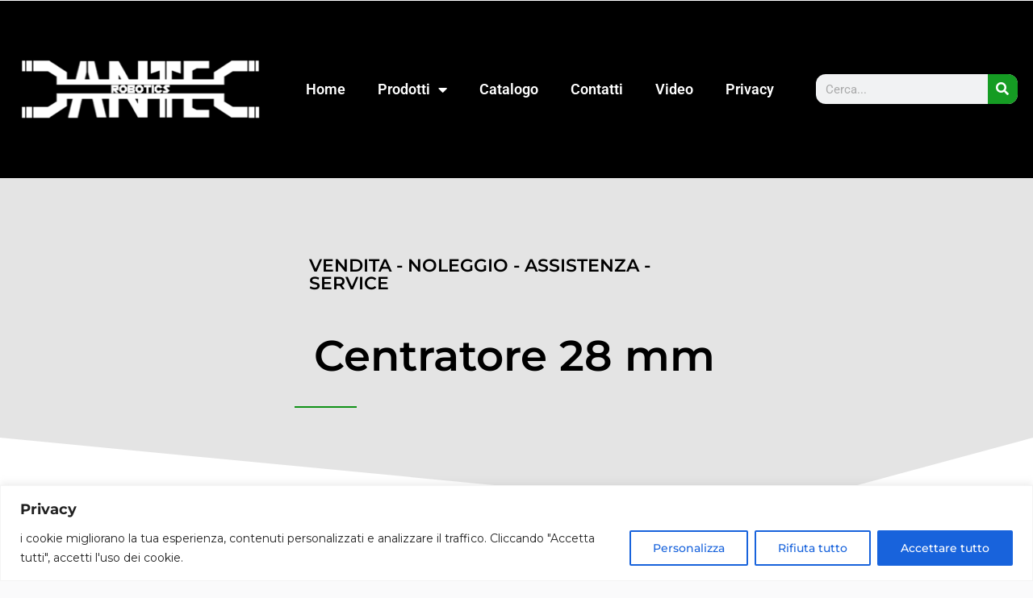

--- FILE ---
content_type: text/html; charset=UTF-8
request_url: https://www.dantec.it/prezzi-costi/centratore-28-mm/
body_size: 45296
content:
<!DOCTYPE html>
<html xmlns="https://www.w3.org/1999/xhtml" lang="it-IT">
<!--[if lte IE 8 ]><html lang="en" class="ie ie8"><![endif]-->
<!--[if IE 9 ]><html lang="en" class="ie"><![endif]-->
<head>
    <meta charset="utf-8">
    <meta http-equiv="X-UA-Compatible" content="IE=edge">
    <meta name="viewport" content="width=device-width, initial-scale=1, shrink-to-fit=no">
    <!--[if IE]><meta http-equiv="X-UA-Compatible" content="IE=edge" /><![endif]-->
    
    
    <style>.preload-hide{display:none}</style><meta name='robots' content='index, follow, max-image-preview:large, max-snippet:-1, max-video-preview:-1'/>
	<style>img:is([sizes="auto" i], [sizes^="auto," i]) {contain-intrinsic-size:3000px 1500px}</style>
	
	<!-- This site is optimized with the Yoast SEO plugin v25.6 - https://yoast.com/wordpress/plugins/seo/ -->
	<title>Centratore 28 mm - Dantec Attrezzature Noleggio Vendita</title>
	<meta name="description" content="Centratore 28 mm | Dantec Macchine Attrezzature per le riparazioni e manutenzioni Tubazioni di scarico, Acquedotti, Gasdotti, Ricambi, accessori, Prezzo Centratore 28 mm | Preventivi | Ditta | Telecamere Tubazioni | Frese Tubazioni Cemento | Attrezzature Relining | Sanificatori |"/>
	<link rel="canonical" href="https://www.dantec.it/prezzi-costi/centratore-28-mm/"/>
	<meta property="og:locale" content="it_IT"/>
	<meta property="og:type" content="article"/>
	<meta property="og:title" content="Centratore 28 mm - Dantec Attrezzature Noleggio Vendita"/>
	<meta property="og:description" content="Centratore 28 mm | Dantec Macchine Attrezzature per le riparazioni e manutenzioni Tubazioni di scarico, Acquedotti, Gasdotti, Ricambi, accessori, Prezzo Centratore 28 mm | Preventivi | Ditta | Telecamere Tubazioni | Frese Tubazioni Cemento | Attrezzature Relining | Sanificatori |"/>
	<meta property="og:url" content="https://www.dantec.it/prezzi-costi/centratore-28-mm/"/>
	<meta property="og:site_name" content="Dantec Attrezzature Noleggio Vendita"/>
	<meta name="twitter:card" content="summary_large_image"/>
	<script type="application/ld+json" class="yoast-schema-graph">{"@context":"https://schema.org","@graph":[{"@type":"CollectionPage","@id":"https://www.dantec.it/prezzi-costi/centratore-28-mm/","url":"https://www.dantec.it/prezzi-costi/centratore-28-mm/","name":"Centratore 28 mm - Dantec Attrezzature Noleggio Vendita","isPartOf":{"@id":"https://www.dantec.it/#website"},"description":"Centratore 28 mm | Dantec Macchine Attrezzature per le riparazioni e manutenzioni Tubazioni di scarico, Acquedotti, Gasdotti, Ricambi, accessori, Prezzo Centratore 28 mm | Preventivi | Ditta | Telecamere Tubazioni | Frese Tubazioni Cemento | Attrezzature Relining | Sanificatori |","breadcrumb":{"@id":"https://www.dantec.it/prezzi-costi/centratore-28-mm/#breadcrumb"},"inLanguage":"it-IT"},{"@type":"BreadcrumbList","@id":"https://www.dantec.it/prezzi-costi/centratore-28-mm/#breadcrumb","itemListElement":[{"@type":"ListItem","position":1,"name":"Home","item":"https://www.dantec.it/"},{"@type":"ListItem","position":2,"name":"Telecamere per Videoispezione","item":"https://www.dantec.it/prezzi-costi/telecamere-per-videoispezione/"},{"@type":"ListItem","position":3,"name":"Centratore 28 mm"}]},{"@type":"WebSite","@id":"https://www.dantec.it/#website","url":"https://www.dantec.it/","name":"Dantec Attrezzature Noleggio Vendita","description":"","publisher":{"@id":"https://www.dantec.it/#organization"},"potentialAction":[{"@type":"SearchAction","target":{"@type":"EntryPoint","urlTemplate":"https://www.dantec.it/?s={search_term_string}"},"query-input":{"@type":"PropertyValueSpecification","valueRequired":true,"valueName":"search_term_string"}}],"inLanguage":"it-IT"},{"@type":"Organization","@id":"https://www.dantec.it/#organization","name":"Dantec Attrezzature Noleggio Vendita","url":"https://www.dantec.it/","logo":{"@type":"ImageObject","inLanguage":"it-IT","@id":"https://www.dantec.it/#/schema/logo/image/","url":"https://www.dantec.it/wp-content/uploads/2020/11/Logo-Dantec-Attrezzature-e1606041087182.png","contentUrl":"https://www.dantec.it/wp-content/uploads/2020/11/Logo-Dantec-Attrezzature-e1606041087182.png","width":300,"height":73,"caption":"Dantec Attrezzature Noleggio Vendita"},"image":{"@id":"https://www.dantec.it/#/schema/logo/image/"}}]}</script>
	<!-- / Yoast SEO plugin. -->


<style id='classic-theme-styles-inline-css' type='text/css'>.wp-block-button__link{color:#fff;background-color:#32373c;border-radius:9999px;box-shadow:none;text-decoration:none;padding:calc(.667em + 2px) calc(1.333em + 2px);font-size:1.125em}.wp-block-file__button{background:#32373c;color:#fff;text-decoration:none}</style>
<style id='global-styles-inline-css' type='text/css'>:root{--wp--preset--aspect-ratio--square:1;--wp--preset--aspect-ratio--4-3: 4/3;--wp--preset--aspect-ratio--3-4: 3/4;--wp--preset--aspect-ratio--3-2: 3/2;--wp--preset--aspect-ratio--2-3: 2/3;--wp--preset--aspect-ratio--16-9: 16/9;--wp--preset--aspect-ratio--9-16: 9/16;--wp--preset--color--black:#000;--wp--preset--color--cyan-bluish-gray:#abb8c3;--wp--preset--color--white:#fff;--wp--preset--color--pale-pink:#f78da7;--wp--preset--color--vivid-red:#cf2e2e;--wp--preset--color--luminous-vivid-orange:#ff6900;--wp--preset--color--luminous-vivid-amber:#fcb900;--wp--preset--color--light-green-cyan:#7bdcb5;--wp--preset--color--vivid-green-cyan:#00d084;--wp--preset--color--pale-cyan-blue:#8ed1fc;--wp--preset--color--vivid-cyan-blue:#0693e3;--wp--preset--color--vivid-purple:#9b51e0;--wp--preset--gradient--vivid-cyan-blue-to-vivid-purple:linear-gradient(135deg,rgba(6,147,227,1) 0%,#9b51e0 100%);--wp--preset--gradient--light-green-cyan-to-vivid-green-cyan:linear-gradient(135deg,#7adcb4 0%,#00d082 100%);--wp--preset--gradient--luminous-vivid-amber-to-luminous-vivid-orange:linear-gradient(135deg,rgba(252,185,0,1) 0%,rgba(255,105,0,1) 100%);--wp--preset--gradient--luminous-vivid-orange-to-vivid-red:linear-gradient(135deg,rgba(255,105,0,1) 0%,#cf2e2e 100%);--wp--preset--gradient--very-light-gray-to-cyan-bluish-gray:linear-gradient(135deg,#eee 0%,#a9b8c3 100%);--wp--preset--gradient--cool-to-warm-spectrum:linear-gradient(135deg,#4aeadc 0%,#9778d1 20%,#cf2aba 40%,#ee2c82 60%,#fb6962 80%,#fef84c 100%);--wp--preset--gradient--blush-light-purple:linear-gradient(135deg,#ffceec 0%,#9896f0 100%);--wp--preset--gradient--blush-bordeaux:linear-gradient(135deg,#fecda5 0%,#fe2d2d 50%,#6b003e 100%);--wp--preset--gradient--luminous-dusk:linear-gradient(135deg,#ffcb70 0%,#c751c0 50%,#4158d0 100%);--wp--preset--gradient--pale-ocean:linear-gradient(135deg,#fff5cb 0%,#b6e3d4 50%,#33a7b5 100%);--wp--preset--gradient--electric-grass:linear-gradient(135deg,#caf880 0%,#71ce7e 100%);--wp--preset--gradient--midnight:linear-gradient(135deg,#020381 0%,#2874fc 100%);--wp--preset--font-size--small:13px;--wp--preset--font-size--medium:20px;--wp--preset--font-size--large:36px;--wp--preset--font-size--x-large:42px;--wp--preset--spacing--20:.44rem;--wp--preset--spacing--30:.67rem;--wp--preset--spacing--40:1rem;--wp--preset--spacing--50:1.5rem;--wp--preset--spacing--60:2.25rem;--wp--preset--spacing--70:3.38rem;--wp--preset--spacing--80:5.06rem;--wp--preset--shadow--natural:6px 6px 9px rgba(0,0,0,.2);--wp--preset--shadow--deep:12px 12px 50px rgba(0,0,0,.4);--wp--preset--shadow--sharp:6px 6px 0 rgba(0,0,0,.2);--wp--preset--shadow--outlined:6px 6px 0 -3px rgba(255,255,255,1) , 6px 6px rgba(0,0,0,1);--wp--preset--shadow--crisp:6px 6px 0 rgba(0,0,0,1)}:where(.is-layout-flex){gap:.5em}:where(.is-layout-grid){gap:.5em}body .is-layout-flex{display:flex}.is-layout-flex{flex-wrap:wrap;align-items:center}.is-layout-flex > :is(*, div){margin:0}body .is-layout-grid{display:grid}.is-layout-grid > :is(*, div){margin:0}:where(.wp-block-columns.is-layout-flex){gap:2em}:where(.wp-block-columns.is-layout-grid){gap:2em}:where(.wp-block-post-template.is-layout-flex){gap:1.25em}:where(.wp-block-post-template.is-layout-grid){gap:1.25em}.has-black-color{color:var(--wp--preset--color--black)!important}.has-cyan-bluish-gray-color{color:var(--wp--preset--color--cyan-bluish-gray)!important}.has-white-color{color:var(--wp--preset--color--white)!important}.has-pale-pink-color{color:var(--wp--preset--color--pale-pink)!important}.has-vivid-red-color{color:var(--wp--preset--color--vivid-red)!important}.has-luminous-vivid-orange-color{color:var(--wp--preset--color--luminous-vivid-orange)!important}.has-luminous-vivid-amber-color{color:var(--wp--preset--color--luminous-vivid-amber)!important}.has-light-green-cyan-color{color:var(--wp--preset--color--light-green-cyan)!important}.has-vivid-green-cyan-color{color:var(--wp--preset--color--vivid-green-cyan)!important}.has-pale-cyan-blue-color{color:var(--wp--preset--color--pale-cyan-blue)!important}.has-vivid-cyan-blue-color{color:var(--wp--preset--color--vivid-cyan-blue)!important}.has-vivid-purple-color{color:var(--wp--preset--color--vivid-purple)!important}.has-black-background-color{background-color:var(--wp--preset--color--black)!important}.has-cyan-bluish-gray-background-color{background-color:var(--wp--preset--color--cyan-bluish-gray)!important}.has-white-background-color{background-color:var(--wp--preset--color--white)!important}.has-pale-pink-background-color{background-color:var(--wp--preset--color--pale-pink)!important}.has-vivid-red-background-color{background-color:var(--wp--preset--color--vivid-red)!important}.has-luminous-vivid-orange-background-color{background-color:var(--wp--preset--color--luminous-vivid-orange)!important}.has-luminous-vivid-amber-background-color{background-color:var(--wp--preset--color--luminous-vivid-amber)!important}.has-light-green-cyan-background-color{background-color:var(--wp--preset--color--light-green-cyan)!important}.has-vivid-green-cyan-background-color{background-color:var(--wp--preset--color--vivid-green-cyan)!important}.has-pale-cyan-blue-background-color{background-color:var(--wp--preset--color--pale-cyan-blue)!important}.has-vivid-cyan-blue-background-color{background-color:var(--wp--preset--color--vivid-cyan-blue)!important}.has-vivid-purple-background-color{background-color:var(--wp--preset--color--vivid-purple)!important}.has-black-border-color{border-color:var(--wp--preset--color--black)!important}.has-cyan-bluish-gray-border-color{border-color:var(--wp--preset--color--cyan-bluish-gray)!important}.has-white-border-color{border-color:var(--wp--preset--color--white)!important}.has-pale-pink-border-color{border-color:var(--wp--preset--color--pale-pink)!important}.has-vivid-red-border-color{border-color:var(--wp--preset--color--vivid-red)!important}.has-luminous-vivid-orange-border-color{border-color:var(--wp--preset--color--luminous-vivid-orange)!important}.has-luminous-vivid-amber-border-color{border-color:var(--wp--preset--color--luminous-vivid-amber)!important}.has-light-green-cyan-border-color{border-color:var(--wp--preset--color--light-green-cyan)!important}.has-vivid-green-cyan-border-color{border-color:var(--wp--preset--color--vivid-green-cyan)!important}.has-pale-cyan-blue-border-color{border-color:var(--wp--preset--color--pale-cyan-blue)!important}.has-vivid-cyan-blue-border-color{border-color:var(--wp--preset--color--vivid-cyan-blue)!important}.has-vivid-purple-border-color{border-color:var(--wp--preset--color--vivid-purple)!important}.has-vivid-cyan-blue-to-vivid-purple-gradient-background{background:var(--wp--preset--gradient--vivid-cyan-blue-to-vivid-purple)!important}.has-light-green-cyan-to-vivid-green-cyan-gradient-background{background:var(--wp--preset--gradient--light-green-cyan-to-vivid-green-cyan)!important}.has-luminous-vivid-amber-to-luminous-vivid-orange-gradient-background{background:var(--wp--preset--gradient--luminous-vivid-amber-to-luminous-vivid-orange)!important}.has-luminous-vivid-orange-to-vivid-red-gradient-background{background:var(--wp--preset--gradient--luminous-vivid-orange-to-vivid-red)!important}.has-very-light-gray-to-cyan-bluish-gray-gradient-background{background:var(--wp--preset--gradient--very-light-gray-to-cyan-bluish-gray)!important}.has-cool-to-warm-spectrum-gradient-background{background:var(--wp--preset--gradient--cool-to-warm-spectrum)!important}.has-blush-light-purple-gradient-background{background:var(--wp--preset--gradient--blush-light-purple)!important}.has-blush-bordeaux-gradient-background{background:var(--wp--preset--gradient--blush-bordeaux)!important}.has-luminous-dusk-gradient-background{background:var(--wp--preset--gradient--luminous-dusk)!important}.has-pale-ocean-gradient-background{background:var(--wp--preset--gradient--pale-ocean)!important}.has-electric-grass-gradient-background{background:var(--wp--preset--gradient--electric-grass)!important}.has-midnight-gradient-background{background:var(--wp--preset--gradient--midnight)!important}.has-small-font-size{font-size:var(--wp--preset--font-size--small)!important}.has-medium-font-size{font-size:var(--wp--preset--font-size--medium)!important}.has-large-font-size{font-size:var(--wp--preset--font-size--large)!important}.has-x-large-font-size{font-size:var(--wp--preset--font-size--x-large)!important}:where(.wp-block-post-template.is-layout-flex){gap:1.25em}:where(.wp-block-post-template.is-layout-grid){gap:1.25em}:where(.wp-block-columns.is-layout-flex){gap:2em}:where(.wp-block-columns.is-layout-grid){gap:2em}:root :where(.wp-block-pullquote){font-size:1.5em;line-height:1.6}</style>
<link rel='stylesheet' id='dashicons-css' href='https://www.dantec.it/wp-includes/css/A.dashicons.min.css,qver=6.8.3.pagespeed.cf.DVmAQMtQdn.css' type='text/css' media='all'/>
<link rel='stylesheet' id='rmp-menu-styles-css' href='https://www.dantec.it/wp-content/uploads/rmp-menu/css/rmp-menu.css?ver=09.53.51' type='text/css' media='all'/>
<link rel='stylesheet' id='elementor-frontend-css' href='https://www.dantec.it/wp-content/plugins/elementor/assets/css/A.frontend.min.css,qver=3.30.3.pagespeed.cf.jQ381sYV4x.css' type='text/css' media='all'/>
<style id='widget-image-css' media='all'>.elementor-widget-image{text-align:center}.elementor-widget-image a{display:inline-block}.elementor-widget-image a img[src$=".svg"]{width:48px}.elementor-widget-image img{display:inline-block;vertical-align:middle}</style>
<link rel='stylesheet' id='widget-nav-menu-css' href='https://www.dantec.it/wp-content/plugins/elementor-pro/assets/css/A.widget-nav-menu.min.css,qver=3.25.3.pagespeed.cf.POc6yMUMpS.css' type='text/css' media='all'/>
<link rel='stylesheet' id='widget-search-form-css' href='https://www.dantec.it/wp-content/plugins/elementor-pro/assets/css/A.widget-search-form.min.css,qver=3.25.3.pagespeed.cf.dl4qNskmo1.css' type='text/css' media='all'/>
<link rel='stylesheet' id='elementor-icons-shared-0-css' href='https://www.dantec.it/wp-content/plugins/elementor/assets/lib/font-awesome/css/A.fontawesome.min.css,qver=5.15.3.pagespeed.cf.OnyloIe9DI.css' type='text/css' media='all'/>
<style id='elementor-icons-fa-solid-css' media='all'>@font-face{font-family:"Font Awesome 5 Free";font-style:normal;font-weight:900;font-display:block;src:url(/wp-content/plugins/elementor/assets/lib/font-awesome/webfonts/fa-solid-900.eot);src:url(/wp-content/plugins/elementor/assets/lib/font-awesome/webfonts/fa-solid-900.eot?#iefix) format("embedded-opentype") , url(/wp-content/plugins/elementor/assets/lib/font-awesome/webfonts/fa-solid-900.woff2) format("woff2") , url(/wp-content/plugins/elementor/assets/lib/font-awesome/webfonts/fa-solid-900.woff) format("woff") , url(/wp-content/plugins/elementor/assets/lib/font-awesome/webfonts/fa-solid-900.ttf) format("truetype") , url(/wp-content/plugins/elementor/assets/lib/font-awesome/webfonts/fa-solid-900.svg#fontawesome) format("svg")}.fa,.fas{font-family:"Font Awesome 5 Free";font-weight:900}</style>
<style id='widget-heading-css' media='all'>.elementor-widget-heading .elementor-heading-title[class*="elementor-size-"]>a{color:inherit;font-size:inherit;line-height:inherit}.elementor-widget-heading .elementor-heading-title.elementor-size-small{font-size:15px}.elementor-widget-heading .elementor-heading-title.elementor-size-medium{font-size:19px}.elementor-widget-heading .elementor-heading-title.elementor-size-large{font-size:29px}.elementor-widget-heading .elementor-heading-title.elementor-size-xl{font-size:39px}.elementor-widget-heading .elementor-heading-title.elementor-size-xxl{font-size:59px}</style>
<link rel='stylesheet' id='widget-divider-css' href='https://www.dantec.it/wp-content/plugins/elementor/assets/css/A.widget-divider.min.css,qver=3.30.3.pagespeed.cf.2uVmcsjov2.css' type='text/css' media='all'/>
<style id='e-shapes-css' media='all'>.elementor-shape{direction:ltr;left:0;line-height:0;overflow:hidden;position:absolute;width:100%}.elementor-shape-top{top:-1px}.elementor-shape-top:not([data-negative=false]) svg{z-index:-1}.elementor-shape-bottom{bottom:-1px}.elementor-shape-bottom:not([data-negative=true]) svg{z-index:-1}.elementor-shape[data-negative=false].elementor-shape-bottom,.elementor-shape[data-negative=true].elementor-shape-top{transform:rotate(180deg)}.elementor-shape svg{display:block;left:50%;position:relative;transform:translateX(-50%);width:calc(100% + 1.3px)}.elementor-shape .elementor-shape-fill{fill:#fff;transform:rotateY(0deg);transform-origin:center}</style>
<link rel='stylesheet' id='widget-icon-list-css' href='https://www.dantec.it/wp-content/plugins/elementor/assets/css/A.widget-icon-list.min.css,qver=3.30.3.pagespeed.cf.ms8tyFW6go.css' type='text/css' media='all'/>
<link rel='stylesheet' id='widget-social-icons-css' href='https://www.dantec.it/wp-content/plugins/elementor/assets/css/A.widget-social-icons.min.css,qver=3.30.3.pagespeed.cf.0CaheTjFOA.css' type='text/css' media='all'/>
<link rel='stylesheet' id='e-apple-webkit-css' href='https://www.dantec.it/wp-content/plugins/elementor/assets/css/conditionals/apple-webkit.min.css,qver=3.30.3.pagespeed.ce.6bHiCBon8C.css' type='text/css' media='all'/>
<style id='widget-video-css' media='all'>.elementor-widget-video .elementor-widget-container,.elementor-widget-video:not(:has(.elementor-widget-container)){overflow:hidden;transform:translateZ(0)}.elementor-widget-video .elementor-wrapper{aspect-ratio:var(--video-aspect-ratio)}.elementor-widget-video .elementor-wrapper iframe,.elementor-widget-video .elementor-wrapper video{background-color:#000;border:none;display:flex;height:100%;width:100%}.elementor-widget-video .elementor-open-inline .elementor-custom-embed-image-overlay{background-position:50%;background-size:cover;inset:0;position:absolute}.elementor-widget-video .elementor-custom-embed-image-overlay{cursor:pointer;text-align:center}.elementor-widget-video .elementor-custom-embed-image-overlay:hover .elementor-custom-embed-play i{opacity:1}.elementor-widget-video .elementor-custom-embed-image-overlay img{aspect-ratio:var(--video-aspect-ratio);display:block;-o-object-fit:cover;object-fit:cover;-o-object-position:center center;object-position:center center;width:100%}.elementor-widget-video .e-hosted-video .elementor-video{-o-object-fit:cover;object-fit:cover}.e-con-inner>.elementor-widget-video,.e-con>.elementor-widget-video{width:var(--container-widget-width);--flex-grow:var(--container-widget-flex-grow)}</style>
<style id='e-animation-fadeInLeft-css' media='all'>@keyframes fadeInLeft{from{opacity:0;transform:translate3d(-100%,0,0)}to{opacity:1;transform:none}}.fadeInLeft{animation-name:fadeInLeft}</style>
<style id='e-animation-grow-css' media='all'>.elementor-animation-grow{transition-duration:.3s;transition-property:transform}.elementor-animation-grow:active,.elementor-animation-grow:focus,.elementor-animation-grow:hover{transform:scale(1.1)}</style>
<style id='widget-image-box-css' media='all'>.elementor-widget-image-box .elementor-image-box-content{width:100%}@media (min-width:768px){.elementor-widget-image-box.elementor-position-left .elementor-image-box-wrapper,.elementor-widget-image-box.elementor-position-right .elementor-image-box-wrapper{display:flex}.elementor-widget-image-box.elementor-position-right .elementor-image-box-wrapper{flex-direction:row-reverse;text-align:end}.elementor-widget-image-box.elementor-position-left .elementor-image-box-wrapper{flex-direction:row;text-align:start}.elementor-widget-image-box.elementor-position-top .elementor-image-box-img{margin:auto}.elementor-widget-image-box.elementor-vertical-align-top .elementor-image-box-wrapper{align-items:flex-start}.elementor-widget-image-box.elementor-vertical-align-middle .elementor-image-box-wrapper{align-items:center}.elementor-widget-image-box.elementor-vertical-align-bottom .elementor-image-box-wrapper{align-items:flex-end}}@media (max-width:767px){.elementor-widget-image-box .elementor-image-box-img{margin-bottom:15px;margin-left:auto!important;margin-right:auto!important}}.elementor-widget-image-box .elementor-image-box-img{display:inline-block}.elementor-widget-image-box .elementor-image-box-img img{display:block;line-height:0}.elementor-widget-image-box .elementor-image-box-title a{color:inherit}.elementor-widget-image-box .elementor-image-box-wrapper{text-align:center}.elementor-widget-image-box .elementor-image-box-description{margin:0}</style>
<style id='widget-spacer-css' media='all'>.elementor-column .elementor-spacer-inner{height:var(--spacer-size)}.e-con{--container-widget-width:100%}.e-con-inner>.elementor-widget-spacer,.e-con>.elementor-widget-spacer{width:var(--container-widget-width,var(--spacer-size));--align-self:var(--container-widget-align-self,initial);--flex-shrink:0}.e-con-inner>.elementor-widget-spacer>.elementor-widget-container,.e-con>.elementor-widget-spacer>.elementor-widget-container{height:100%;width:100%}.e-con-inner>.elementor-widget-spacer>.elementor-widget-container>.elementor-spacer,.e-con>.elementor-widget-spacer>.elementor-widget-container>.elementor-spacer{height:100%}.e-con-inner>.elementor-widget-spacer>.elementor-widget-container>.elementor-spacer>.elementor-spacer-inner,.e-con>.elementor-widget-spacer>.elementor-widget-container>.elementor-spacer>.elementor-spacer-inner{height:var(--container-widget-height,var(--spacer-size))}.e-con-inner>.elementor-widget-spacer:not(:has(>.elementor-widget-container))>.elementor-spacer,.e-con>.elementor-widget-spacer:not(:has(>.elementor-widget-container))>.elementor-spacer{height:100%}.e-con-inner>.elementor-widget-spacer:not(:has(>.elementor-widget-container))>.elementor-spacer>.elementor-spacer-inner,.e-con>.elementor-widget-spacer:not(:has(>.elementor-widget-container))>.elementor-spacer>.elementor-spacer-inner{height:var(--container-widget-height,var(--spacer-size))}.e-con-inner>.elementor-widget-spacer.elementor-widget-empty,.e-con>.elementor-widget-spacer.elementor-widget-empty{min-height:22px;min-width:22px;position:relative}.e-con-inner>.elementor-widget-spacer.elementor-widget-empty .elementor-widget-empty-icon,.e-con>.elementor-widget-spacer.elementor-widget-empty .elementor-widget-empty-icon{height:22px;inset:0;margin:auto;padding:0;position:absolute;width:22px}</style>
<link rel='stylesheet' id='widget-form-css' href='https://www.dantec.it/wp-content/plugins/elementor-pro/assets/css/A.widget-form.min.css,qver=3.25.3.pagespeed.cf.4fifG1bZto.css' type='text/css' media='all'/>
<link rel='stylesheet' id='elementor-icons-css' href='https://www.dantec.it/wp-content/plugins/elementor/assets/lib/eicons/css/A.elementor-icons.min.css,qver=5.43.0.pagespeed.cf.hF1ck1BtRJ.css' type='text/css' media='all'/>
<style id='elementor-post-50-css' media='all'>.elementor-kit-50{--e-global-color-primary:#6ec1e4;--e-global-color-secondary:#54595f;--e-global-color-text:#7a7a7a;--e-global-color-accent:#61ce70;--e-global-typography-primary-font-family:"Roboto";--e-global-typography-primary-font-weight:600;--e-global-typography-secondary-font-family:"Roboto Slab";--e-global-typography-secondary-font-weight:400;--e-global-typography-text-font-family:"Roboto";--e-global-typography-text-font-weight:400;--e-global-typography-accent-font-family:"Roboto";--e-global-typography-accent-font-weight:500}.elementor-kit-50 e-page-transition{background-color:#ffbc7d}.elementor-section.elementor-section-boxed>.elementor-container{max-width:1140px}.e-con{--container-max-width:1140px}.elementor-widget:not(:last-child){margin-block-end:20px}.elementor-element{--widgets-spacing:20px 20px;--widgets-spacing-row:20px;--widgets-spacing-column:20px}{}h1.entry-title{display:var(--page-title-display)}@media (max-width:1024px){.elementor-section.elementor-section-boxed>.elementor-container{max-width:1024px}.e-con{--container-max-width:1024px}}@media (max-width:767px){.elementor-section.elementor-section-boxed>.elementor-container{max-width:767px}.e-con{--container-max-width:767px}}</style>
<style id='e-popup-style-css' media='all'>[data-elementor-type=popup] .elementor-section-wrap:not(:empty)+#elementor-add-new-section,[data-elementor-type=popup]:not(.elementor-edit-area){display:none}.elementor-popup-modal{background-color:transparent;display:flex;pointer-events:none;-webkit-user-select:auto;-moz-user-select:auto;user-select:auto}.elementor-popup-modal .dialog-buttons-wrapper,.elementor-popup-modal .dialog-header{display:none}.elementor-popup-modal .dialog-close-button{display:none;inset-inline-end:20px;margin-top:0;opacity:1;pointer-events:all;top:20px;z-index:9999}.elementor-popup-modal .dialog-close-button svg{fill:#1f2124;height:1em;width:1em}.elementor-popup-modal .dialog-widget-content{background-color:#fff;border-radius:0;box-shadow:none;max-height:100%;max-width:100%;overflow:visible;pointer-events:all;width:auto}.elementor-popup-modal .dialog-message{display:flex;max-height:100vh;max-width:100vw;overflow:auto;padding:0;width:640px}.elementor-popup-modal .elementor{width:100%}</style>
<link rel='stylesheet' id='elementor-post-344-css' href='https://www.dantec.it/wp-content/uploads/elementor/css/A.post-344.css,qver=1762886857.pagespeed.cf.r57vjqUpHs.css' type='text/css' media='all'/>
<link rel='stylesheet' id='elementor-post-653-css' href='https://www.dantec.it/wp-content/uploads/elementor/css/A.post-653.css,qver=1753971258.pagespeed.cf.1A6TyU6ugs.css' type='text/css' media='all'/>
<link rel='stylesheet' id='wpr-text-animations-css-css' href='https://www.dantec.it/wp-content/plugins/royal-elementor-addons/assets/css/lib/animations/text-animations.min.css,qver=1.7.1028.pagespeed.ce.vncuCFP5ej.css' type='text/css' media='all'/>
<link rel='stylesheet' id='wpr-addons-css-css' href='https://www.dantec.it/wp-content/plugins/royal-elementor-addons/assets/css/A.frontend.min.css,qver=1.7.1028.pagespeed.cf.2Tk1pdqQIJ.css' type='text/css' media='all'/>
<link rel='stylesheet' id='font-awesome-5-all-css' href='https://www.dantec.it/wp-content/plugins/elementor/assets/lib/font-awesome/css/A.all.min.css,qver=1.7.1028.pagespeed.cf._mbokTOiYl.css' type='text/css' media='all'/>
<link rel='stylesheet' id='ecs-styles-css' href='https://www.dantec.it/wp-content/plugins/ele-custom-skin/assets/css/A.ecs-style.css,qver=3.1.9.pagespeed.cf.N4mStwGgh-.css' type='text/css' media='all'/>
<link rel='stylesheet' id='elementor-post-4874-css' href='https://www.dantec.it/wp-content/uploads/elementor/css/A.post-4874.css,qver=1716281873.pagespeed.cf.3IQHi5vJwi.css' type='text/css' media='all'/>
<link rel='stylesheet' id='elementor-gf-local-roboto-css' href='https://www.dantec.it/wp-content/uploads/elementor/google-fonts/css/A.roboto.css,qver=1753339576.pagespeed.cf.kQSWkilsl8.css' type='text/css' media='all'/>
<link rel='stylesheet' id='elementor-gf-local-robotoslab-css' href='https://www.dantec.it/wp-content/uploads/elementor/google-fonts/css/A.robotoslab.css,qver=1753339581.pagespeed.cf.Exm4P7Nemx.css' type='text/css' media='all'/>
<link rel='stylesheet' id='elementor-gf-local-poppins-css' href='https://www.dantec.it/wp-content/uploads/elementor/google-fonts/css/A.poppins.css,qver=1753339592.pagespeed.cf.2pTx_jVs4Q.css' type='text/css' media='all'/>
<link rel='stylesheet' id='elementor-gf-local-comfortaa-css' href='https://www.dantec.it/wp-content/uploads/elementor/google-fonts/css/A.comfortaa.css,qver=1753339807.pagespeed.cf.yDVavgZc41.css' type='text/css' media='all'/>
<style id='elementor-gf-local-ropasans-css' media='all'>@font-face{font-family:'Ropa Sans';font-style:italic;font-weight:400;src:url(/wp-content/uploads/elementor/google-fonts/fonts/ropasans-eyq3manozllwtszsscy6wanle5av2g.woff2) format('woff2');unicode-range: U+0100-02BA, U+02BD-02C5, U+02C7-02CC, U+02CE-02D7, U+02DD-02FF, U+0304, U+0308, U+0329, U+1D00-1DBF, U+1E00-1E9F, U+1EF2-1EFF, U+2020, U+20A0-20AB, U+20AD-20C0, U+2113, U+2C60-2C7F, U+A720-A7FF}@font-face{font-family:'Ropa Sans';font-style:italic;font-weight:400;src:url(/wp-content/uploads/elementor/google-fonts/fonts/ropasans-eyq3manozllwtszsscy6wanre5y.woff2) format('woff2');unicode-range: U+0000-00FF, U+0131, U+0152-0153, U+02BB-02BC, U+02C6, U+02DA, U+02DC, U+0304, U+0308, U+0329, U+2000-206F, U+20AC, U+2122, U+2191, U+2193, U+2212, U+2215, U+FEFF, U+FFFD}@font-face{font-family:'Ropa Sans';font-style:normal;font-weight:400;src:url(/wp-content/uploads/elementor/google-fonts/fonts/ropasans-eyqxmanozllwtszsscy6uznpy5i.woff2) format('woff2');unicode-range: U+0100-02BA, U+02BD-02C5, U+02C7-02CC, U+02CE-02D7, U+02DD-02FF, U+0304, U+0308, U+0329, U+1D00-1DBF, U+1E00-1E9F, U+1EF2-1EFF, U+2020, U+20A0-20AB, U+20AD-20C0, U+2113, U+2C60-2C7F, U+A720-A7FF}@font-face{font-family:'Ropa Sans';font-style:normal;font-weight:400;src:url(/wp-content/uploads/elementor/google-fonts/fonts/ropasans-eyqxmanozllwtszsscy6xtnp.woff2) format('woff2');unicode-range: U+0000-00FF, U+0131, U+0152-0153, U+02BB-02BC, U+02C6, U+02DA, U+02DC, U+0304, U+0308, U+0329, U+2000-206F, U+20AC, U+2122, U+2191, U+2193, U+2212, U+2215, U+FEFF, U+FFFD}</style>
<link rel='stylesheet' id='elementor-gf-local-montserrat-css' href='https://www.dantec.it/wp-content/uploads/elementor/google-fonts/css/A.montserrat.css,qver=1753339588.pagespeed.cf.TEv4AIf3aH.css' type='text/css' media='all'/>
<style id='elementor-icons-fa-brands-css' media='all'>@font-face{font-family:"Font Awesome 5 Brands";font-style:normal;font-weight:400;font-display:block;src:url(/wp-content/plugins/elementor/assets/lib/font-awesome/webfonts/fa-brands-400.eot);src:url(/wp-content/plugins/elementor/assets/lib/font-awesome/webfonts/fa-brands-400.eot?#iefix) format("embedded-opentype") , url(/wp-content/plugins/elementor/assets/lib/font-awesome/webfonts/fa-brands-400.woff2) format("woff2") , url(/wp-content/plugins/elementor/assets/lib/font-awesome/webfonts/fa-brands-400.woff) format("woff") , url(/wp-content/plugins/elementor/assets/lib/font-awesome/webfonts/fa-brands-400.ttf) format("truetype") , url(/wp-content/plugins/elementor/assets/lib/font-awesome/webfonts/fa-brands-400.svg#fontawesome) format("svg")}.fab{font-family:"Font Awesome 5 Brands";font-weight:400}</style>
<style id='elementor-icons-fa-regular-css' media='all'>@font-face{font-family:"Font Awesome 5 Free";font-style:normal;font-weight:400;font-display:block;src:url(/wp-content/plugins/elementor/assets/lib/font-awesome/webfonts/fa-regular-400.eot);src:url(/wp-content/plugins/elementor/assets/lib/font-awesome/webfonts/fa-regular-400.eot?#iefix) format("embedded-opentype") , url(/wp-content/plugins/elementor/assets/lib/font-awesome/webfonts/fa-regular-400.woff2) format("woff2") , url(/wp-content/plugins/elementor/assets/lib/font-awesome/webfonts/fa-regular-400.woff) format("woff") , url(/wp-content/plugins/elementor/assets/lib/font-awesome/webfonts/fa-regular-400.ttf) format("truetype") , url(/wp-content/plugins/elementor/assets/lib/font-awesome/webfonts/fa-regular-400.svg#fontawesome) format("svg")}.far{font-family:"Font Awesome 5 Free";font-weight:400}</style>
<script type="text/javascript" data-cfasync="false" src="https://www.dantec.it/wp-includes/js/jquery/jquery.min.js?ver=3.7.1" id="jquery-core-js"></script>
<script type="text/javascript" id="cookie-law-info-js-extra">//<![CDATA[
var _ckyConfig={"_ipData":[],"_assetsURL":"https:\/\/www.dantec.it\/wp-content\/plugins\/cookie-law-info\/lite\/frontend\/images\/","_publicURL":"https:\/\/www.dantec.it","_expiry":"365","_categories":[{"name":"Necessaria","slug":"necessary","isNecessary":true,"ccpaDoNotSell":true,"cookies":[],"active":true,"defaultConsent":{"gdpr":true,"ccpa":true}},{"name":"Funzionale","slug":"functional","isNecessary":false,"ccpaDoNotSell":true,"cookies":[],"active":true,"defaultConsent":{"gdpr":false,"ccpa":false}},{"name":"Analitica","slug":"analytics","isNecessary":false,"ccpaDoNotSell":true,"cookies":[],"active":true,"defaultConsent":{"gdpr":false,"ccpa":false}},{"name":"Prestazioni","slug":"performance","isNecessary":false,"ccpaDoNotSell":true,"cookies":[],"active":true,"defaultConsent":{"gdpr":false,"ccpa":false}},{"name":"Pubblicitari","slug":"advertisement","isNecessary":false,"ccpaDoNotSell":true,"cookies":[],"active":true,"defaultConsent":{"gdpr":false,"ccpa":false}}],"_activeLaw":"gdpr","_rootDomain":"","_block":"1","_showBanner":"1","_bannerConfig":{"settings":{"type":"banner","preferenceCenterType":"popup","position":"bottom","applicableLaw":"gdpr"},"behaviours":{"reloadBannerOnAccept":false,"loadAnalyticsByDefault":false,"animations":{"onLoad":"animate","onHide":"sticky"}},"config":{"revisitConsent":{"status":true,"tag":"revisit-consent","position":"bottom-left","meta":{"url":"#"},"styles":{"background-color":"#0056A7"},"elements":{"title":{"type":"text","tag":"revisit-consent-title","status":true,"styles":{"color":"#0056a7"}}}},"preferenceCenter":{"toggle":{"status":true,"tag":"detail-category-toggle","type":"toggle","states":{"active":{"styles":{"background-color":"#1863DC"}},"inactive":{"styles":{"background-color":"#D0D5D2"}}}}},"categoryPreview":{"status":false,"toggle":{"status":true,"tag":"detail-category-preview-toggle","type":"toggle","states":{"active":{"styles":{"background-color":"#1863DC"}},"inactive":{"styles":{"background-color":"#D0D5D2"}}}}},"videoPlaceholder":{"status":true,"styles":{"background-color":"#000000","border-color":"#000000","color":"#ffffff"}},"readMore":{"status":false,"tag":"readmore-button","type":"link","meta":{"noFollow":true,"newTab":true},"styles":{"color":"#1863DC","background-color":"transparent","border-color":"transparent"}},"auditTable":{"status":true},"optOption":{"status":true,"toggle":{"status":true,"tag":"optout-option-toggle","type":"toggle","states":{"active":{"styles":{"background-color":"#1863dc"}},"inactive":{"styles":{"background-color":"#FFFFFF"}}}}}}},"_version":"3.3.2","_logConsent":"1","_tags":[{"tag":"accept-button","styles":{"color":"#FFFFFF","background-color":"#1863DC","border-color":"#1863DC"}},{"tag":"reject-button","styles":{"color":"#1863DC","background-color":"transparent","border-color":"#1863DC"}},{"tag":"settings-button","styles":{"color":"#1863DC","background-color":"transparent","border-color":"#1863DC"}},{"tag":"readmore-button","styles":{"color":"#1863DC","background-color":"transparent","border-color":"transparent"}},{"tag":"donotsell-button","styles":{"color":"#1863DC","background-color":"transparent","border-color":"transparent"}},{"tag":"accept-button","styles":{"color":"#FFFFFF","background-color":"#1863DC","border-color":"#1863DC"}},{"tag":"revisit-consent","styles":{"background-color":"#0056A7"}}],"_shortCodes":[{"key":"cky_readmore","content":"<a href=\"#\" class=\"cky-policy\" aria-label=\"Politica sui cookie\" target=\"_blank\" rel=\"noopener\" data-cky-tag=\"readmore-button\">Politica sui cookie<\/a>","tag":"readmore-button","status":false,"attributes":{"rel":"nofollow","target":"_blank"}},{"key":"cky_show_desc","content":"<button class=\"cky-show-desc-btn\" data-cky-tag=\"show-desc-button\" aria-label=\"Mostra di pi\u00f9\">Mostra di pi\u00f9<\/button>","tag":"show-desc-button","status":true,"attributes":[]},{"key":"cky_hide_desc","content":"<button class=\"cky-show-desc-btn\" data-cky-tag=\"hide-desc-button\" aria-label=\"Mostra meno\">Mostra meno<\/button>","tag":"hide-desc-button","status":true,"attributes":[]},{"key":"cky_category_toggle_label","content":"[cky_{{status}}_category_label] [cky_preference_{{category_slug}}_title]","tag":"","status":true,"attributes":[]},{"key":"cky_enable_category_label","content":"Abilitare","tag":"","status":true,"attributes":[]},{"key":"cky_disable_category_label","content":"Disattivare","tag":"","status":true,"attributes":[]},{"key":"cky_video_placeholder","content":"<div class=\"video-placeholder-normal\" data-cky-tag=\"video-placeholder\" id=\"[UNIQUEID]\"><p class=\"video-placeholder-text-normal\" data-cky-tag=\"placeholder-title\">Si prega di accettare il consenso ai cookie<\/p><\/div>","tag":"","status":true,"attributes":[]},{"key":"cky_enable_optout_label","content":"Abilitare","tag":"","status":true,"attributes":[]},{"key":"cky_disable_optout_label","content":"Disattivare","tag":"","status":true,"attributes":[]},{"key":"cky_optout_toggle_label","content":"[cky_{{status}}_optout_label] [cky_optout_option_title]","tag":"","status":true,"attributes":[]},{"key":"cky_optout_option_title","content":"Non vendere o condividere i miei dati personali","tag":"","status":true,"attributes":[]},{"key":"cky_optout_close_label","content":"Vicino","tag":"","status":true,"attributes":[]},{"key":"cky_preference_close_label","content":"Vicino","tag":"","status":true,"attributes":[]}],"_rtl":"","_language":"it","_providersToBlock":[]};var _ckyStyles={"css":".cky-overlay{background: #000000; opacity: 0.4; position: fixed; top: 0; left: 0; width: 100%; height: 100%; z-index: 99999999;}.cky-hide{display: none;}.cky-btn-revisit-wrapper{display: flex; align-items: center; justify-content: center; background: #0056a7; width: 45px; height: 45px; border-radius: 50%; position: fixed; z-index: 999999; cursor: pointer;}.cky-revisit-bottom-left{bottom: 15px; left: 15px;}.cky-revisit-bottom-right{bottom: 15px; right: 15px;}.cky-btn-revisit-wrapper .cky-btn-revisit{display: flex; align-items: center; justify-content: center; background: none; border: none; cursor: pointer; position: relative; margin: 0; padding: 0;}.cky-btn-revisit-wrapper .cky-btn-revisit img{max-width: fit-content; margin: 0; height: 30px; width: 30px;}.cky-revisit-bottom-left:hover::before{content: attr(data-tooltip); position: absolute; background: #4e4b66; color: #ffffff; left: calc(100% + 7px); font-size: 12px; line-height: 16px; width: max-content; padding: 4px 8px; border-radius: 4px;}.cky-revisit-bottom-left:hover::after{position: absolute; content: \"\"; border: 5px solid transparent; left: calc(100% + 2px); border-left-width: 0; border-right-color: #4e4b66;}.cky-revisit-bottom-right:hover::before{content: attr(data-tooltip); position: absolute; background: #4e4b66; color: #ffffff; right: calc(100% + 7px); font-size: 12px; line-height: 16px; width: max-content; padding: 4px 8px; border-radius: 4px;}.cky-revisit-bottom-right:hover::after{position: absolute; content: \"\"; border: 5px solid transparent; right: calc(100% + 2px); border-right-width: 0; border-left-color: #4e4b66;}.cky-revisit-hide{display: none;}.cky-consent-container{position: fixed; width: 100%; box-sizing: border-box; z-index: 9999999;}.cky-consent-container .cky-consent-bar{background: #ffffff; border: 1px solid; padding: 16.5px 24px; box-shadow: 0 -1px 10px 0 #acabab4d;}.cky-banner-bottom{bottom: 0; left: 0;}.cky-banner-top{top: 0; left: 0;}.cky-custom-brand-logo-wrapper .cky-custom-brand-logo{width: 100px; height: auto; margin: 0 0 12px 0;}.cky-notice .cky-title{color: #212121; font-weight: 700; font-size: 18px; line-height: 24px; margin: 0 0 12px 0;}.cky-notice-group{display: flex; justify-content: space-between; align-items: center; font-size: 14px; line-height: 24px; font-weight: 400;}.cky-notice-des *,.cky-preference-content-wrapper *,.cky-accordion-header-des *,.cky-gpc-wrapper .cky-gpc-desc *{font-size: 14px;}.cky-notice-des{color: #212121; font-size: 14px; line-height: 24px; font-weight: 400;}.cky-notice-des img{height: 25px; width: 25px;}.cky-consent-bar .cky-notice-des p,.cky-gpc-wrapper .cky-gpc-desc p,.cky-preference-body-wrapper .cky-preference-content-wrapper p,.cky-accordion-header-wrapper .cky-accordion-header-des p,.cky-cookie-des-table li div:last-child p{color: inherit; margin-top: 0; overflow-wrap: break-word;}.cky-notice-des P:last-child,.cky-preference-content-wrapper p:last-child,.cky-cookie-des-table li div:last-child p:last-child,.cky-gpc-wrapper .cky-gpc-desc p:last-child{margin-bottom: 0;}.cky-notice-des a.cky-policy,.cky-notice-des button.cky-policy{font-size: 14px; color: #1863dc; white-space: nowrap; cursor: pointer; background: transparent; border: 1px solid; text-decoration: underline;}.cky-notice-des button.cky-policy{padding: 0;}.cky-notice-des a.cky-policy:focus-visible,.cky-notice-des button.cky-policy:focus-visible,.cky-preference-content-wrapper .cky-show-desc-btn:focus-visible,.cky-accordion-header .cky-accordion-btn:focus-visible,.cky-preference-header .cky-btn-close:focus-visible,.cky-switch input[type=\"checkbox\"]:focus-visible,.cky-footer-wrapper a:focus-visible,.cky-btn:focus-visible{outline: 2px solid #1863dc; outline-offset: 2px;}.cky-btn:focus:not(:focus-visible),.cky-accordion-header .cky-accordion-btn:focus:not(:focus-visible),.cky-preference-content-wrapper .cky-show-desc-btn:focus:not(:focus-visible),.cky-btn-revisit-wrapper .cky-btn-revisit:focus:not(:focus-visible),.cky-preference-header .cky-btn-close:focus:not(:focus-visible),.cky-consent-bar .cky-banner-btn-close:focus:not(:focus-visible){outline: 0;}button.cky-show-desc-btn:not(:hover):not(:active){color: #1863dc; background: transparent;}button.cky-accordion-btn:not(:hover):not(:active),button.cky-banner-btn-close:not(:hover):not(:active),button.cky-btn-close:not(:hover):not(:active),button.cky-btn-revisit:not(:hover):not(:active){background: transparent;}.cky-consent-bar button:hover,.cky-modal.cky-modal-open button:hover,.cky-consent-bar button:focus,.cky-modal.cky-modal-open button:focus{text-decoration: none;}.cky-notice-btn-wrapper{display: flex; justify-content: center; align-items: center; margin-left: 15px;}.cky-notice-btn-wrapper .cky-btn{text-shadow: none; box-shadow: none;}.cky-btn{font-size: 14px; font-family: inherit; line-height: 24px; padding: 8px 27px; font-weight: 500; margin: 0 8px 0 0; border-radius: 2px; white-space: nowrap; cursor: pointer; text-align: center; text-transform: none; min-height: 0;}.cky-btn:hover{opacity: 0.8;}.cky-btn-customize{color: #1863dc; background: transparent; border: 2px solid #1863dc;}.cky-btn-reject{color: #1863dc; background: transparent; border: 2px solid #1863dc;}.cky-btn-accept{background: #1863dc; color: #ffffff; border: 2px solid #1863dc;}.cky-btn:last-child{margin-right: 0;}@media (max-width: 768px){.cky-notice-group{display: block;}.cky-notice-btn-wrapper{margin-left: 0;}.cky-notice-btn-wrapper .cky-btn{flex: auto; max-width: 100%; margin-top: 10px; white-space: unset;}}@media (max-width: 576px){.cky-notice-btn-wrapper{flex-direction: column;}.cky-custom-brand-logo-wrapper, .cky-notice .cky-title, .cky-notice-des, .cky-notice-btn-wrapper{padding: 0 28px;}.cky-consent-container .cky-consent-bar{padding: 16.5px 0;}.cky-notice-des{max-height: 40vh; overflow-y: scroll;}.cky-notice-btn-wrapper .cky-btn{width: 100%; padding: 8px; margin-right: 0;}.cky-notice-btn-wrapper .cky-btn-accept{order: 1;}.cky-notice-btn-wrapper .cky-btn-reject{order: 3;}.cky-notice-btn-wrapper .cky-btn-customize{order: 2;}}@media (max-width: 425px){.cky-custom-brand-logo-wrapper, .cky-notice .cky-title, .cky-notice-des, .cky-notice-btn-wrapper{padding: 0 24px;}.cky-notice-btn-wrapper{flex-direction: column;}.cky-btn{width: 100%; margin: 10px 0 0 0;}.cky-notice-btn-wrapper .cky-btn-customize{order: 2;}.cky-notice-btn-wrapper .cky-btn-reject{order: 3;}.cky-notice-btn-wrapper .cky-btn-accept{order: 1; margin-top: 16px;}}@media (max-width: 352px){.cky-notice .cky-title{font-size: 16px;}.cky-notice-des *{font-size: 12px;}.cky-notice-des, .cky-btn{font-size: 12px;}}.cky-modal.cky-modal-open{display: flex; visibility: visible; -webkit-transform: translate(-50%, -50%); -moz-transform: translate(-50%, -50%); -ms-transform: translate(-50%, -50%); -o-transform: translate(-50%, -50%); transform: translate(-50%, -50%); top: 50%; left: 50%; transition: all 1s ease;}.cky-modal{box-shadow: 0 32px 68px rgba(0, 0, 0, 0.3); margin: 0 auto; position: fixed; max-width: 100%; background: #ffffff; top: 50%; box-sizing: border-box; border-radius: 6px; z-index: 999999999; color: #212121; -webkit-transform: translate(-50%, 100%); -moz-transform: translate(-50%, 100%); -ms-transform: translate(-50%, 100%); -o-transform: translate(-50%, 100%); transform: translate(-50%, 100%); visibility: hidden; transition: all 0s ease;}.cky-preference-center{max-height: 79vh; overflow: hidden; width: 845px; overflow: hidden; flex: 1 1 0; display: flex; flex-direction: column; border-radius: 6px;}.cky-preference-header{display: flex; align-items: center; justify-content: space-between; padding: 22px 24px; border-bottom: 1px solid;}.cky-preference-header .cky-preference-title{font-size: 18px; font-weight: 700; line-height: 24px;}.cky-preference-header .cky-btn-close{margin: 0; cursor: pointer; vertical-align: middle; padding: 0; background: none; border: none; width: auto; height: auto; min-height: 0; line-height: 0; text-shadow: none; box-shadow: none;}.cky-preference-header .cky-btn-close img{margin: 0; height: 10px; width: 10px;}.cky-preference-body-wrapper{padding: 0 24px; flex: 1; overflow: auto; box-sizing: border-box;}.cky-preference-content-wrapper,.cky-gpc-wrapper .cky-gpc-desc{font-size: 14px; line-height: 24px; font-weight: 400; padding: 12px 0;}.cky-preference-content-wrapper{border-bottom: 1px solid;}.cky-preference-content-wrapper img{height: 25px; width: 25px;}.cky-preference-content-wrapper .cky-show-desc-btn{font-size: 14px; font-family: inherit; color: #1863dc; text-decoration: none; line-height: 24px; padding: 0; margin: 0; white-space: nowrap; cursor: pointer; background: transparent; border-color: transparent; text-transform: none; min-height: 0; text-shadow: none; box-shadow: none;}.cky-accordion-wrapper{margin-bottom: 10px;}.cky-accordion{border-bottom: 1px solid;}.cky-accordion:last-child{border-bottom: none;}.cky-accordion .cky-accordion-item{display: flex; margin-top: 10px;}.cky-accordion .cky-accordion-body{display: none;}.cky-accordion.cky-accordion-active .cky-accordion-body{display: block; padding: 0 22px; margin-bottom: 16px;}.cky-accordion-header-wrapper{cursor: pointer; width: 100%;}.cky-accordion-item .cky-accordion-header{display: flex; justify-content: space-between; align-items: center;}.cky-accordion-header .cky-accordion-btn{font-size: 16px; font-family: inherit; color: #212121; line-height: 24px; background: none; border: none; font-weight: 700; padding: 0; margin: 0; cursor: pointer; text-transform: none; min-height: 0; text-shadow: none; box-shadow: none;}.cky-accordion-header .cky-always-active{color: #008000; font-weight: 600; line-height: 24px; font-size: 14px;}.cky-accordion-header-des{font-size: 14px; line-height: 24px; margin: 10px 0 16px 0;}.cky-accordion-chevron{margin-right: 22px; position: relative; cursor: pointer;}.cky-accordion-chevron-hide{display: none;}.cky-accordion .cky-accordion-chevron i::before{content: \"\"; position: absolute; border-right: 1.4px solid; border-bottom: 1.4px solid; border-color: inherit; height: 6px; width: 6px; -webkit-transform: rotate(-45deg); -moz-transform: rotate(-45deg); -ms-transform: rotate(-45deg); -o-transform: rotate(-45deg); transform: rotate(-45deg); transition: all 0.2s ease-in-out; top: 8px;}.cky-accordion.cky-accordion-active .cky-accordion-chevron i::before{-webkit-transform: rotate(45deg); -moz-transform: rotate(45deg); -ms-transform: rotate(45deg); -o-transform: rotate(45deg); transform: rotate(45deg);}.cky-audit-table{background: #f4f4f4; border-radius: 6px;}.cky-audit-table .cky-empty-cookies-text{color: inherit; font-size: 12px; line-height: 24px; margin: 0; padding: 10px;}.cky-audit-table .cky-cookie-des-table{font-size: 12px; line-height: 24px; font-weight: normal; padding: 15px 10px; border-bottom: 1px solid; border-bottom-color: inherit; margin: 0;}.cky-audit-table .cky-cookie-des-table:last-child{border-bottom: none;}.cky-audit-table .cky-cookie-des-table li{list-style-type: none; display: flex; padding: 3px 0;}.cky-audit-table .cky-cookie-des-table li:first-child{padding-top: 0;}.cky-cookie-des-table li div:first-child{width: 100px; font-weight: 600; word-break: break-word; word-wrap: break-word;}.cky-cookie-des-table li div:last-child{flex: 1; word-break: break-word; word-wrap: break-word; margin-left: 8px;}.cky-footer-shadow{display: block; width: 100%; height: 40px; background: linear-gradient(180deg, rgba(255, 255, 255, 0) 0%, #ffffff 100%); position: absolute; bottom: calc(100% - 1px);}.cky-footer-wrapper{position: relative;}.cky-prefrence-btn-wrapper{display: flex; flex-wrap: wrap; align-items: center; justify-content: center; padding: 22px 24px; border-top: 1px solid;}.cky-prefrence-btn-wrapper .cky-btn{flex: auto; max-width: 100%; text-shadow: none; box-shadow: none;}.cky-btn-preferences{color: #1863dc; background: transparent; border: 2px solid #1863dc;}.cky-preference-header,.cky-preference-body-wrapper,.cky-preference-content-wrapper,.cky-accordion-wrapper,.cky-accordion,.cky-accordion-wrapper,.cky-footer-wrapper,.cky-prefrence-btn-wrapper{border-color: inherit;}@media (max-width: 845px){.cky-modal{max-width: calc(100% - 16px);}}@media (max-width: 576px){.cky-modal{max-width: 100%;}.cky-preference-center{max-height: 100vh;}.cky-prefrence-btn-wrapper{flex-direction: column;}.cky-accordion.cky-accordion-active .cky-accordion-body{padding-right: 0;}.cky-prefrence-btn-wrapper .cky-btn{width: 100%; margin: 10px 0 0 0;}.cky-prefrence-btn-wrapper .cky-btn-reject{order: 3;}.cky-prefrence-btn-wrapper .cky-btn-accept{order: 1; margin-top: 0;}.cky-prefrence-btn-wrapper .cky-btn-preferences{order: 2;}}@media (max-width: 425px){.cky-accordion-chevron{margin-right: 15px;}.cky-notice-btn-wrapper{margin-top: 0;}.cky-accordion.cky-accordion-active .cky-accordion-body{padding: 0 15px;}}@media (max-width: 352px){.cky-preference-header .cky-preference-title{font-size: 16px;}.cky-preference-header{padding: 16px 24px;}.cky-preference-content-wrapper *, .cky-accordion-header-des *{font-size: 12px;}.cky-preference-content-wrapper, .cky-preference-content-wrapper .cky-show-more, .cky-accordion-header .cky-always-active, .cky-accordion-header-des, .cky-preference-content-wrapper .cky-show-desc-btn, .cky-notice-des a.cky-policy{font-size: 12px;}.cky-accordion-header .cky-accordion-btn{font-size: 14px;}}.cky-switch{display: flex;}.cky-switch input[type=\"checkbox\"]{position: relative; width: 44px; height: 24px; margin: 0; background: #d0d5d2; -webkit-appearance: none; border-radius: 50px; cursor: pointer; outline: 0; border: none; top: 0;}.cky-switch input[type=\"checkbox\"]:checked{background: #1863dc;}.cky-switch input[type=\"checkbox\"]:before{position: absolute; content: \"\"; height: 20px; width: 20px; left: 2px; bottom: 2px; border-radius: 50%; background-color: white; -webkit-transition: 0.4s; transition: 0.4s; margin: 0;}.cky-switch input[type=\"checkbox\"]:after{display: none;}.cky-switch input[type=\"checkbox\"]:checked:before{-webkit-transform: translateX(20px); -ms-transform: translateX(20px); transform: translateX(20px);}@media (max-width: 425px){.cky-switch input[type=\"checkbox\"]{width: 38px; height: 21px;}.cky-switch input[type=\"checkbox\"]:before{height: 17px; width: 17px;}.cky-switch input[type=\"checkbox\"]:checked:before{-webkit-transform: translateX(17px); -ms-transform: translateX(17px); transform: translateX(17px);}}.cky-consent-bar .cky-banner-btn-close{position: absolute; right: 9px; top: 5px; background: none; border: none; cursor: pointer; padding: 0; margin: 0; min-height: 0; line-height: 0; height: auto; width: auto; text-shadow: none; box-shadow: none;}.cky-consent-bar .cky-banner-btn-close img{height: 9px; width: 9px; margin: 0;}.cky-notice-btn-wrapper .cky-btn-do-not-sell{font-size: 14px; line-height: 24px; padding: 6px 0; margin: 0; font-weight: 500; background: none; border-radius: 2px; border: none; cursor: pointer; text-align: left; color: #1863dc; background: transparent; border-color: transparent; box-shadow: none; text-shadow: none;}.cky-consent-bar .cky-banner-btn-close:focus-visible,.cky-notice-btn-wrapper .cky-btn-do-not-sell:focus-visible,.cky-opt-out-btn-wrapper .cky-btn:focus-visible,.cky-opt-out-checkbox-wrapper input[type=\"checkbox\"].cky-opt-out-checkbox:focus-visible{outline: 2px solid #1863dc; outline-offset: 2px;}@media (max-width: 768px){.cky-notice-btn-wrapper{margin-left: 0; margin-top: 10px; justify-content: left;}.cky-notice-btn-wrapper .cky-btn-do-not-sell{padding: 0;}}@media (max-width: 352px){.cky-notice-btn-wrapper .cky-btn-do-not-sell, .cky-notice-des a.cky-policy{font-size: 12px;}}.cky-opt-out-wrapper{padding: 12px 0;}.cky-opt-out-wrapper .cky-opt-out-checkbox-wrapper{display: flex; align-items: center;}.cky-opt-out-checkbox-wrapper .cky-opt-out-checkbox-label{font-size: 16px; font-weight: 700; line-height: 24px; margin: 0 0 0 12px; cursor: pointer;}.cky-opt-out-checkbox-wrapper input[type=\"checkbox\"].cky-opt-out-checkbox{background-color: #ffffff; border: 1px solid black; width: 20px; height: 18.5px; margin: 0; -webkit-appearance: none; position: relative; display: flex; align-items: center; justify-content: center; border-radius: 2px; cursor: pointer;}.cky-opt-out-checkbox-wrapper input[type=\"checkbox\"].cky-opt-out-checkbox:checked{background-color: #1863dc; border: none;}.cky-opt-out-checkbox-wrapper input[type=\"checkbox\"].cky-opt-out-checkbox:checked::after{left: 6px; bottom: 4px; width: 7px; height: 13px; border: solid #ffffff; border-width: 0 3px 3px 0; border-radius: 2px; -webkit-transform: rotate(45deg); -ms-transform: rotate(45deg); transform: rotate(45deg); content: \"\"; position: absolute; box-sizing: border-box;}.cky-opt-out-checkbox-wrapper.cky-disabled .cky-opt-out-checkbox-label,.cky-opt-out-checkbox-wrapper.cky-disabled input[type=\"checkbox\"].cky-opt-out-checkbox{cursor: no-drop;}.cky-gpc-wrapper{margin: 0 0 0 32px;}.cky-footer-wrapper .cky-opt-out-btn-wrapper{display: flex; flex-wrap: wrap; align-items: center; justify-content: center; padding: 22px 24px;}.cky-opt-out-btn-wrapper .cky-btn{flex: auto; max-width: 100%; text-shadow: none; box-shadow: none;}.cky-opt-out-btn-wrapper .cky-btn-cancel{border: 1px solid #dedfe0; background: transparent; color: #858585;}.cky-opt-out-btn-wrapper .cky-btn-confirm{background: #1863dc; color: #ffffff; border: 1px solid #1863dc;}@media (max-width: 352px){.cky-opt-out-checkbox-wrapper .cky-opt-out-checkbox-label{font-size: 14px;}.cky-gpc-wrapper .cky-gpc-desc, .cky-gpc-wrapper .cky-gpc-desc *{font-size: 12px;}.cky-opt-out-checkbox-wrapper input[type=\"checkbox\"].cky-opt-out-checkbox{width: 16px; height: 16px;}.cky-opt-out-checkbox-wrapper input[type=\"checkbox\"].cky-opt-out-checkbox:checked::after{left: 5px; bottom: 4px; width: 3px; height: 9px;}.cky-gpc-wrapper{margin: 0 0 0 28px;}}.video-placeholder-youtube{background-size: 100% 100%; background-position: center; background-repeat: no-repeat; background-color: #b2b0b059; position: relative; display: flex; align-items: center; justify-content: center; max-width: 100%;}.video-placeholder-text-youtube{text-align: center; align-items: center; padding: 10px 16px; background-color: #000000cc; color: #ffffff; border: 1px solid; border-radius: 2px; cursor: pointer;}.video-placeholder-normal{background-image: url(\"\/wp-content\/plugins\/cookie-law-info\/lite\/frontend\/images\/placeholder.svg\"); background-size: 80px; background-position: center; background-repeat: no-repeat; background-color: #b2b0b059; position: relative; display: flex; align-items: flex-end; justify-content: center; max-width: 100%;}.video-placeholder-text-normal{align-items: center; padding: 10px 16px; text-align: center; border: 1px solid; border-radius: 2px; cursor: pointer;}.cky-rtl{direction: rtl; text-align: right;}.cky-rtl .cky-banner-btn-close{left: 9px; right: auto;}.cky-rtl .cky-notice-btn-wrapper .cky-btn:last-child{margin-right: 8px;}.cky-rtl .cky-notice-btn-wrapper .cky-btn:first-child{margin-right: 0;}.cky-rtl .cky-notice-btn-wrapper{margin-left: 0; margin-right: 15px;}.cky-rtl .cky-prefrence-btn-wrapper .cky-btn{margin-right: 8px;}.cky-rtl .cky-prefrence-btn-wrapper .cky-btn:first-child{margin-right: 0;}.cky-rtl .cky-accordion .cky-accordion-chevron i::before{border: none; border-left: 1.4px solid; border-top: 1.4px solid; left: 12px;}.cky-rtl .cky-accordion.cky-accordion-active .cky-accordion-chevron i::before{-webkit-transform: rotate(-135deg); -moz-transform: rotate(-135deg); -ms-transform: rotate(-135deg); -o-transform: rotate(-135deg); transform: rotate(-135deg);}@media (max-width: 768px){.cky-rtl .cky-notice-btn-wrapper{margin-right: 0;}}@media (max-width: 576px){.cky-rtl .cky-notice-btn-wrapper .cky-btn:last-child{margin-right: 0;}.cky-rtl .cky-prefrence-btn-wrapper .cky-btn{margin-right: 0;}.cky-rtl .cky-accordion.cky-accordion-active .cky-accordion-body{padding: 0 22px 0 0;}}@media (max-width: 425px){.cky-rtl .cky-accordion.cky-accordion-active .cky-accordion-body{padding: 0 15px 0 0;}}.cky-rtl .cky-opt-out-btn-wrapper .cky-btn{margin-right: 12px;}.cky-rtl .cky-opt-out-btn-wrapper .cky-btn:first-child{margin-right: 0;}.cky-rtl .cky-opt-out-checkbox-wrapper .cky-opt-out-checkbox-label{margin: 0 12px 0 0;}"};
//]]></script>
<script type="text/javascript" src="https://www.dantec.it/wp-content/plugins/cookie-law-info/lite/frontend/js/script.min.js?ver=3.3.2" id="cookie-law-info-js"></script>
<script type="text/javascript" id="ecs_ajax_load-js-extra">//<![CDATA[
var ecs_ajax_params={"ajaxurl":"https:\/\/www.dantec.it\/wp-admin\/admin-ajax.php","posts":"{\"listing\":\"centratore-28-mm\",\"error\":\"\",\"m\":\"\",\"p\":0,\"post_parent\":\"\",\"subpost\":\"\",\"subpost_id\":\"\",\"attachment\":\"\",\"attachment_id\":0,\"name\":\"\",\"pagename\":\"\",\"page_id\":0,\"second\":\"\",\"minute\":\"\",\"hour\":\"\",\"day\":0,\"monthnum\":0,\"year\":0,\"w\":0,\"category_name\":\"\",\"tag\":\"\",\"cat\":\"\",\"tag_id\":\"\",\"author\":\"\",\"author_name\":\"\",\"feed\":\"\",\"tb\":\"\",\"paged\":0,\"meta_key\":\"\",\"meta_value\":\"\",\"preview\":\"\",\"s\":\"\",\"sentence\":\"\",\"title\":\"\",\"fields\":\"all\",\"menu_order\":\"\",\"embed\":\"\",\"category__in\":[],\"category__not_in\":[],\"category__and\":[],\"post__in\":[],\"post__not_in\":[],\"post_name__in\":[],\"tag__in\":[],\"tag__not_in\":[],\"tag__and\":[],\"tag_slug__in\":[],\"tag_slug__and\":[],\"post_parent__in\":[],\"post_parent__not_in\":[],\"author__in\":[],\"author__not_in\":[],\"search_columns\":[],\"ignore_sticky_posts\":false,\"suppress_filters\":false,\"cache_results\":true,\"update_post_term_cache\":true,\"update_menu_item_cache\":false,\"lazy_load_term_meta\":true,\"update_post_meta_cache\":true,\"post_type\":\"\",\"posts_per_page\":12,\"nopaging\":false,\"comments_per_page\":\"50\",\"no_found_rows\":false,\"taxonomy\":\"listing\",\"term\":\"centratore-28-mm\",\"order\":\"DESC\"}"};
//]]></script>
<script type="text/javascript" src="https://www.dantec.it/wp-content/plugins/ele-custom-skin/assets/js/ecs_ajax_pagination.js?ver=3.1.9" id="ecs_ajax_load-js"></script>
<script type="text/javascript" src="https://www.dantec.it/wp-content/plugins/ele-custom-skin/assets/js/ecs.js?ver=3.1.9" id="ecs-script-js"></script>
<style id="cky-style-inline">[data-cky-tag]{visibility:hidden}</style><meta name="generator" content="Elementor 3.30.3; features: additional_custom_breakpoints; settings: css_print_method-external, google_font-enabled, font_display-auto">
			<style>
				.e-con.e-parent:nth-of-type(n+4):not(.e-lazyloaded):not(.e-no-lazyload),
				.e-con.e-parent:nth-of-type(n+4):not(.e-lazyloaded):not(.e-no-lazyload) * {
					background-image: none !important;
				}
				@media screen and (max-height: 1024px) {
					.e-con.e-parent:nth-of-type(n+3):not(.e-lazyloaded):not(.e-no-lazyload),
					.e-con.e-parent:nth-of-type(n+3):not(.e-lazyloaded):not(.e-no-lazyload) * {
						background-image: none !important;
					}
				}
				@media screen and (max-height: 640px) {
					.e-con.e-parent:nth-of-type(n+2):not(.e-lazyloaded):not(.e-no-lazyload),
					.e-con.e-parent:nth-of-type(n+2):not(.e-lazyloaded):not(.e-no-lazyload) * {
						background-image: none !important;
					}
				}
			</style>
			<link rel="icon" href="https://www.dantec.it/wp-content/uploads/2020/11/xcropped-Dantec-Attrezzature-32x32.png.pagespeed.ic.RGRqNk47UQ.webp" sizes="32x32"/>
<link rel="icon" href="https://www.dantec.it/wp-content/uploads/2020/11/xcropped-Dantec-Attrezzature-192x192.png.pagespeed.ic.xSqQedMV_P.webp" sizes="192x192"/>
<link rel="apple-touch-icon" href="https://www.dantec.it/wp-content/uploads/2020/11/xcropped-Dantec-Attrezzature-180x180.png.pagespeed.ic.mHonIrIx0T.webp"/>
<meta name="msapplication-TileImage" content="https://www.dantec.it/wp-content/uploads/2020/11/cropped-Dantec-Attrezzature-270x270.png"/>
<style id="wpr_lightbox_styles">
				.lg-backdrop {
					background-color: rgba(0,0,0,0.6) !important;
				}
				.lg-toolbar,
				.lg-dropdown {
					background-color: rgba(0,0,0,0.8) !important;
				}
				.lg-dropdown:after {
					border-bottom-color: rgba(0,0,0,0.8) !important;
				}
				.lg-sub-html {
					background-color: rgba(0,0,0,0.8) !important;
				}
				.lg-thumb-outer,
				.lg-progress-bar {
					background-color: #444444 !important;
				}
				.lg-progress {
					background-color: #a90707 !important;
				}
				.lg-icon {
					color: #efefef !important;
					font-size: 20px !important;
				}
				.lg-icon.lg-toogle-thumb {
					font-size: 24px !important;
				}
				.lg-icon:hover,
				.lg-dropdown-text:hover {
					color: #ffffff !important;
				}
				.lg-sub-html,
				.lg-dropdown-text {
					color: #efefef !important;
					font-size: 14px !important;
				}
				#lg-counter {
					color: #efefef !important;
					font-size: 14px !important;
				}
				.lg-prev,
				.lg-next {
					font-size: 35px !important;
				}

				/* Defaults */
				.lg-icon {
				background-color: transparent !important;
				}

				#lg-counter {
				opacity: 0.9;
				}

				.lg-thumb-outer {
				padding: 0 10px;
				}

				.lg-thumb-item {
				border-radius: 0 !important;
				border: none !important;
				opacity: 0.5;
				}

				.lg-thumb-item.active {
					opacity: 1;
				}
	         </style> 
    
</head>
<body class="archive tax-listing term-centratore-28-mm term-105 wp-theme-SP10 body-hide-footer theme-sp innerpage elementor-default elementor-kit-50">

<div id="wrapper" style="display:none;" class="">

<div id="sidebar-wrapper" style="display:none; " class="">
</div>

<main id="page-content-wrapper" class="with-mobilemenu">

		<header data-elementor-type="header" data-elementor-id="344" class="elementor elementor-344 elementor-location-header" data-elementor-post-type="elementor_library">
					<section class="elementor-section elementor-top-section elementor-element elementor-element-ac403de elementor-section-full_width elementor-section-height-min-height elementor-section-content-middle elementor-section-height-default elementor-section-items-middle wpr-particle-no wpr-jarallax-no wpr-parallax-no wpr-sticky-section-no" data-id="ac403de" data-element_type="section" data-settings="{&quot;background_background&quot;:&quot;classic&quot;}">
						<div class="elementor-container elementor-column-gap-extended">
					<div class="elementor-column elementor-col-33 elementor-top-column elementor-element elementor-element-dc50f56" data-id="dc50f56" data-element_type="column">
			<div class="elementor-widget-wrap elementor-element-populated">
						<div class="elementor-element elementor-element-7638a60 elementor-widget elementor-widget-image" data-id="7638a60" data-element_type="widget" data-widget_type="image.default">
				<div class="elementor-widget-container">
																<a href="https://www.dantec.it/">
							<img src="[data-uri]" class="attachment-medium size-medium wp-image-51" alt="Logo Dantec Attrezzature"/>								</a>
															</div>
				</div>
					</div>
		</div>
				<div class="elementor-column elementor-col-33 elementor-top-column elementor-element elementor-element-4be13dc" data-id="4be13dc" data-element_type="column">
			<div class="elementor-widget-wrap elementor-element-populated">
						<div class="elementor-element elementor-element-cf5783e elementor-nav-menu--dropdown-mobile elementor-nav-menu__align-center elementor-nav-menu__text-align-aside elementor-nav-menu--toggle elementor-nav-menu--burger elementor-widget elementor-widget-nav-menu" data-id="cf5783e" data-element_type="widget" data-settings="{&quot;layout&quot;:&quot;horizontal&quot;,&quot;submenu_icon&quot;:{&quot;value&quot;:&quot;&lt;i class=\&quot;fas fa-caret-down\&quot;&gt;&lt;\/i&gt;&quot;,&quot;library&quot;:&quot;fa-solid&quot;},&quot;toggle&quot;:&quot;burger&quot;}" data-widget_type="nav-menu.default">
				<div class="elementor-widget-container">
								<nav aria-label="Menu" class="elementor-nav-menu--main elementor-nav-menu__container elementor-nav-menu--layout-horizontal e--pointer-underline e--animation-fade">
				<ul id="menu-1-cf5783e" class="elementor-nav-menu"><li class="menu-item menu-item-type-post_type menu-item-object-page menu-item-home menu-item-5908"><a href="https://www.dantec.it/" title="Dantec Attrezzature Noleggio Vendita" class="elementor-item">Home</a></li>
<li class="menu-item menu-item-type-taxonomy menu-item-object-listing menu-item-has-children menu-item-233"><a href="https://www.dantec.it/prezzi-costi/tutti-i-prodotti/" class="elementor-item">Prodotti</a>
<ul class="sub-menu elementor-nav-menu--dropdown">
	<li class="menu-item menu-item-type-taxonomy menu-item-object-listing current-listing-ancestor menu-item-has-children menu-item-7494"><a href="https://www.dantec.it/prezzi-costi/telecamere-per-videoispezione/" title="Telecamere per Videoispezione" class="elementor-sub-item">Telecamere</a>
	<ul class="sub-menu elementor-nav-menu--dropdown">
		<li class="menu-item menu-item-type-taxonomy menu-item-object-listing menu-item-has-children menu-item-2149"><a href="https://www.dantec.it/prezzi-costi/telecamere-a-spinta/" class="elementor-sub-item">TELECAMERE A SPINTA</a>
		<ul class="sub-menu elementor-nav-menu--dropdown">
			<li class="menu-item menu-item-type-post_type menu-item-object-listing_type menu-item-6928"><a href="https://www.dantec.it/prezzi/telecamera-a-spinta-per-tubazioni-e-condotti/" title="TELECAMERA A SPINTA TRICAM" class="elementor-sub-item">SISTEMA TRICAM</a></li>
			<li class="menu-item menu-item-type-post_type menu-item-object-listing_type menu-item-6927"><a href="https://www.dantec.it/prezzi/telecamera-a-spinta-rotocam/" title="TELECAMERA A SPINTA ROTOCAM" class="elementor-sub-item">SISTEMA ROTOCAM</a></li>
			<li class="menu-item menu-item-type-post_type menu-item-object-listing_type menu-item-6963"><a href="https://www.dantec.it/prezzi/telecamera-a-spinta-easy-hd-videoispezione-kummert/" title="TELECAMERA A SPINTA EASY HD" class="elementor-sub-item">SISTEMA EASY HD</a></li>
			<li class="menu-item menu-item-type-post_type menu-item-object-listing_type menu-item-7030"><a href="https://www.dantec.it/prezzi/telecamera-mappatura-3d/" title="TELECAMERA MAPPATURA 3D PROFI NG" class="elementor-sub-item">SISTEMA PROFI NG KUMMERT</a></li>
		</ul>
</li>
		<li class="menu-item menu-item-type-taxonomy menu-item-object-listing menu-item-has-children menu-item-2150"><a href="https://www.dantec.it/prezzi-costi/telecamera-carrellata/" title="TELECAMERA CARRELLATA" class="elementor-sub-item">TELECAMERE CARRELLATE</a>
		<ul class="sub-menu elementor-nav-menu--dropdown">
			<li class="menu-item menu-item-type-post_type menu-item-object-listing_type menu-item-7068"><a href="https://www.dantec.it/prezzi/carro-videoispezione-f-200hd-sistema-profi-ng/" title="Carro videoispezione F-200HD – SISTEMA PROFI NG" class="elementor-sub-item">SISTEMA CARRO KUMMERT</a></li>
			<li class="menu-item menu-item-type-taxonomy menu-item-object-listing menu-item-382"><a href="https://www.dantec.it/prezzi-costi/telecamera-condotti-sistema-x5/" class="elementor-sub-item">SISTEMA X5</a></li>
			<li class="menu-item menu-item-type-post_type menu-item-object-listing_type menu-item-2182"><a href="https://www.dantec.it/prezzi/telecamera-tubazioni-1000m-wifi/" class="elementor-sub-item">TELECAMERA HW1 1000 M</a></li>
		</ul>
</li>
		<li class="menu-item menu-item-type-taxonomy menu-item-object-listing menu-item-2185"><a href="https://www.dantec.it/prezzi-costi/telecamere-periscopio-video-zoom/" title="Telecamere Periscopio Video Zoom" class="elementor-sub-item">TELECAMERE PERISCOPICHE</a></li>
		<li class="menu-item menu-item-type-taxonomy menu-item-object-listing menu-item-has-children menu-item-455"><a href="https://www.dantec.it/prezzi-costi/videocamera-per-pozzo/" class="elementor-sub-item">TELECAMERE PER POZZI E CAVITA&#8217;</a>
		<ul class="sub-menu elementor-nav-menu--dropdown">
			<li class="menu-item menu-item-type-post_type menu-item-object-listing_type menu-item-7091"><a href="https://www.dantec.it/prezzi/telecamera-pozzi-rotocam/" class="elementor-sub-item">TELECAMERA ROTOCAM POZZI</a></li>
			<li class="menu-item menu-item-type-post_type menu-item-object-listing_type menu-item-7108"><a href="https://www.dantec.it/prezzi/telecamera-rotocam-dual/" class="elementor-sub-item">TELECAMERA POZZI ROTOCAM DUAL</a></li>
			<li class="menu-item menu-item-type-post_type menu-item-object-listing_type menu-item-7136"><a href="https://www.dantec.it/prezzi/telecamera-rotocam-pozzi-auto/" class="elementor-sub-item">TELECAMERA ROTOCAM POZZI AUTO</a></li>
			<li class="menu-item menu-item-type-post_type menu-item-object-listing_type menu-item-7140"><a href="https://www.dantec.it/prezzi/telecamera-pozzi-rotocam-dual-avvolgicavo-motorizzato-300-500-metri-camera-doppia-assiale/" class="elementor-sub-item">TELECAMERA POZZI ROTOCAM DUAL AUTO</a></li>
		</ul>
</li>
	</ul>
</li>
	<li class="menu-item menu-item-type-taxonomy menu-item-object-listing menu-item-has-children menu-item-229"><a href="https://www.dantec.it/prezzi-costi/frese/" title="FRESE PER TUBAZIONI" class="elementor-sub-item">FRESE ROBOT</a>
	<ul class="sub-menu elementor-nav-menu--dropdown">
		<li class="menu-item menu-item-type-taxonomy menu-item-object-listing menu-item-has-children menu-item-7383"><a href="https://www.dantec.it/prezzi-costi/fresa-a-spinta/" title="Fresa a Spinta" class="elementor-sub-item">FRESE A SPINTA</a>
		<ul class="sub-menu elementor-nav-menu--dropdown">
			<li class="menu-item menu-item-type-post_type menu-item-object-listing_type menu-item-7397"><a href="https://www.dantec.it/prezzi/fresa-per-tubazioni-diametro-70-a-150/" title="SISTEMA FRESANTE NANO" class="elementor-sub-item">SISTEMA NANO</a></li>
			<li class="menu-item menu-item-type-post_type menu-item-object-listing_type menu-item-7401"><a href="https://www.dantec.it/prezzi/sistema-fresante-micro-s-light/" title="SISTEMA FRESANTE MICRO S LIGHT" class="elementor-sub-item">SISTEMA MICRO S LIGHT</a></li>
			<li class="menu-item menu-item-type-post_type menu-item-object-listing_type menu-item-7415"><a href="https://www.dantec.it/prezzi/sistema-fresante-micro-s-light-plus/" title="SISTEMA FRESANTE MICRO S LIGHT PLUS" class="elementor-sub-item">SISTEMA MICRO S LIGHT PLUS</a></li>
			<li class="menu-item menu-item-type-post_type menu-item-object-listing_type menu-item-7421"><a href="https://www.dantec.it/prezzi/sistema-fresante-micro-s-automatic/" title="SISTEMA FRESANTE MICRO S AUTOMATIC" class="elementor-sub-item">SISTEMA MICRO S AUTOMATIC</a></li>
		</ul>
</li>
	</ul>
</li>
	<li class="menu-item menu-item-type-taxonomy menu-item-object-listing menu-item-231"><a href="https://www.dantec.it/prezzi-costi/canal-jet/" class="elementor-sub-item">CANAL JET</a></li>
	<li class="menu-item menu-item-type-taxonomy menu-item-object-listing menu-item-has-children menu-item-230"><a href="https://www.dantec.it/prezzi-costi/relining/" class="elementor-sub-item">RELINING</a>
	<ul class="sub-menu elementor-nav-menu--dropdown">
		<li class="menu-item menu-item-type-post_type menu-item-object-page menu-item-7840"><a href="https://www.dantec.it/tamburi-per-il-risanamento/" class="elementor-sub-item">TAMBURI RISAMENTO</a></li>
		<li class="menu-item menu-item-type-post_type menu-item-object-page menu-item-3575"><a href="https://www.dantec.it/?page_id=3347" title="Attrezzature Risanamento Led UV Prezzi" class="elementor-sub-item">ATTREZZATURE RISANAMENTO LED UV</a></li>
		<li class="menu-item menu-item-type-taxonomy menu-item-object-listing menu-item-has-children menu-item-3699"><a href="https://www.dantec.it/prezzi-costi/sonda-a-led-uv-per-risanamento/" title="Sonda a Led UV per Risanamento" class="elementor-sub-item">SONDE LED UV PER RISANAMENTO</a>
		<ul class="sub-menu elementor-nav-menu--dropdown">
			<li class="menu-item menu-item-type-taxonomy menu-item-object-listing menu-item-3680"><a href="https://www.dantec.it/prezzi-costi/led-uv-dn-40-per-risanamento/" class="elementor-sub-item">Led UV DN 40</a></li>
			<li class="menu-item menu-item-type-taxonomy menu-item-object-listing menu-item-3681"><a href="https://www.dantec.it/prezzi-costi/led-uv-dn-50-per-risanamento/" class="elementor-sub-item">Led UV DN 50</a></li>
			<li class="menu-item menu-item-type-taxonomy menu-item-object-listing menu-item-3682"><a href="https://www.dantec.it/prezzi-costi/led-uv-dn-60-per-risanamento/" class="elementor-sub-item">Led UV DN 60</a></li>
			<li class="menu-item menu-item-type-taxonomy menu-item-object-listing menu-item-3683"><a href="https://www.dantec.it/prezzi-costi/led-uv-dn-70-per-risanamento/" class="elementor-sub-item">Led UV DN 70</a></li>
			<li class="menu-item menu-item-type-taxonomy menu-item-object-listing menu-item-3684"><a href="https://www.dantec.it/prezzi-costi/led-uv-dn-80-per-risanamento/" class="elementor-sub-item">Led UV DN 80</a></li>
			<li class="menu-item menu-item-type-taxonomy menu-item-object-listing menu-item-3685"><a href="https://www.dantec.it/prezzi-costi/led-uv-dn-90-per-risanamento/" class="elementor-sub-item">Led UV DN 90</a></li>
			<li class="menu-item menu-item-type-taxonomy menu-item-object-listing menu-item-3686"><a href="https://www.dantec.it/prezzi-costi/led-uv-dn-100-per-risanamento/" class="elementor-sub-item">Led UV DN 100</a></li>
			<li class="menu-item menu-item-type-taxonomy menu-item-object-listing menu-item-3687"><a href="https://www.dantec.it/prezzi-costi/led-uv-dn-150-per-risanamento/" class="elementor-sub-item">Led UV DN 150</a></li>
			<li class="menu-item menu-item-type-taxonomy menu-item-object-listing menu-item-3688"><a href="https://www.dantec.it/prezzi-costi/led-uv-dn-200-per-risanamento/" class="elementor-sub-item">Led UV DN 200</a></li>
			<li class="menu-item menu-item-type-taxonomy menu-item-object-listing menu-item-3689"><a href="https://www.dantec.it/prezzi-costi/led-uv-dn-250-per-risanamento/" class="elementor-sub-item">Led UV DN 250</a></li>
			<li class="menu-item menu-item-type-taxonomy menu-item-object-listing menu-item-3690"><a href="https://www.dantec.it/prezzi-costi/led-uv-dn-300-per-risanamento/" class="elementor-sub-item">Led UV DN 300</a></li>
			<li class="menu-item menu-item-type-taxonomy menu-item-object-listing menu-item-3691"><a href="https://www.dantec.it/prezzi-costi/led-uv-dn-350-per-risanamento/" class="elementor-sub-item">Led UV DN 350</a></li>
			<li class="menu-item menu-item-type-taxonomy menu-item-object-listing menu-item-3692"><a href="https://www.dantec.it/prezzi-costi/led-uv-dn-400-per-risanamento/" class="elementor-sub-item">Led UV DN 400</a></li>
			<li class="menu-item menu-item-type-taxonomy menu-item-object-listing menu-item-3693"><a href="https://www.dantec.it/prezzi-costi/led-uv-dn-450-per-risanamento/" class="elementor-sub-item">Led UV DN 450</a></li>
			<li class="menu-item menu-item-type-taxonomy menu-item-object-listing menu-item-3694"><a href="https://www.dantec.it/prezzi-costi/led-uv-dn-500-per-risanamento/" class="elementor-sub-item">Led UV DN 500</a></li>
			<li class="menu-item menu-item-type-taxonomy menu-item-object-listing menu-item-3695"><a href="https://www.dantec.it/prezzi-costi/led-uv-dn-550-per-risanamento/" class="elementor-sub-item">Led UV DN 550</a></li>
			<li class="menu-item menu-item-type-taxonomy menu-item-object-listing menu-item-3696"><a href="https://www.dantec.it/prezzi-costi/led-uv-dn-600-per-risanamento/" class="elementor-sub-item">Led UV DN 600</a></li>
			<li class="menu-item menu-item-type-taxonomy menu-item-object-listing menu-item-3697"><a href="https://www.dantec.it/prezzi-costi/polimerizzazione-uv-led/" class="elementor-sub-item">Polimerizzazione UV LED</a></li>
			<li class="menu-item menu-item-type-taxonomy menu-item-object-listing menu-item-3698"><a href="https://www.dantec.it/prezzi-costi/sonda-di-temperatura-liner/" class="elementor-sub-item">Sonda di temperatura liner</a></li>
		</ul>
</li>
		<li class="menu-item menu-item-type-post_type menu-item-object-page menu-item-1968"><a href="https://www.dantec.it/quick-lock-prezzi/" title="Quick Lock – Prezzi" class="elementor-sub-item">QUICK LOCK &#8211; RISANAMENTO</a></li>
		<li class="menu-item menu-item-type-taxonomy menu-item-object-listing menu-item-has-children menu-item-2446"><a href="https://www.dantec.it/prezzi-costi/macchina-risanamento/" class="elementor-sub-item">ATTREZZATURE RELINING</a>
		<ul class="sub-menu elementor-nav-menu--dropdown">
			<li class="menu-item menu-item-type-taxonomy menu-item-object-listing menu-item-2449"><a href="https://www.dantec.it/prezzi-costi/attrezzature-risanamento-inversione/" class="elementor-sub-item">ATTREZZATURE RISANAMENTO INVERSIONE</a></li>
			<li class="menu-item menu-item-type-taxonomy menu-item-object-listing menu-item-2447"><a href="https://www.dantec.it/prezzi-costi/macchina-per-polimerizzare-i-liner-uv/" class="elementor-sub-item">ATTREZZATURE RISANAMENTO UV</a></li>
			<li class="menu-item menu-item-type-taxonomy menu-item-object-listing menu-item-2448"><a href="https://www.dantec.it/prezzi-costi/attrezzature-risanamento-puntuale/" class="elementor-sub-item">ATTREZZATURE RISANAMENTO PUNTUALE</a></li>
		</ul>
</li>
		<li class="menu-item menu-item-type-taxonomy menu-item-object-listing menu-item-has-children menu-item-2444"><a href="https://www.dantec.it/prezzi-costi/resine-risanamento/" title="Resine Risanamento Spray" class="elementor-sub-item">RESINE RISANAMENTO A SPRUZZO E SPAZZOLATO</a>
		<ul class="sub-menu elementor-nav-menu--dropdown">
			<li class="menu-item menu-item-type-taxonomy menu-item-object-listing menu-item-2445"><a href="https://www.dantec.it/prezzi-costi/resina-tixotropica/" class="elementor-sub-item">Resina Tixotropica</a></li>
		</ul>
</li>
	</ul>
</li>
	<li class="menu-item menu-item-type-post_type menu-item-object-page menu-item-2291"><a href="https://www.dantec.it/tracciante-perdite-acqua/" title="Tracciante Perdite Acqua" class="elementor-sub-item">TRACCIANTE</a></li>
	<li class="menu-item menu-item-type-post_type menu-item-object-page menu-item-2335"><a href="https://www.dantec.it/localizzatori-di-tubi-interrati-professionali/" title="Localizzatori di Tubi interrati Professionali" class="elementor-sub-item">LOCALIZZATORI</a></li>
	<li class="menu-item menu-item-type-taxonomy menu-item-object-listing menu-item-has-children menu-item-232"><a href="https://www.dantec.it/prezzi-costi/sanificatori/" class="elementor-sub-item">SANIFICATORI</a>
	<ul class="sub-menu elementor-nav-menu--dropdown">
		<li class="menu-item menu-item-type-post_type menu-item-object-page menu-item-2956"><a href="https://www.dantec.it/attrezzature-per-sanificazione-condotte-aria/" title="Attrezzature per Sanificazione condotte Aria" class="elementor-sub-item">Sanificazione Condotte Aria</a></li>
		<li class="menu-item menu-item-type-post_type menu-item-object-listing_type menu-item-2957"><a href="https://www.dantec.it/prezzi/sanificatore-condotte-aria/" class="elementor-sub-item">Sanificatore Condotte Aria | 500 m3 /ora</a></li>
		<li class="menu-item menu-item-type-post_type menu-item-object-listing_type menu-item-2958"><a href="https://www.dantec.it/prezzi/sanificatore-per-canalizzazioni-aria/" class="elementor-sub-item">Sanificatore Per Canalizzazioni Aria</a></li>
		<li class="menu-item menu-item-type-post_type menu-item-object-listing_type menu-item-2959"><a href="https://www.dantec.it/prezzi/sanificatore-per-taxi/" class="elementor-sub-item">Sanificatore per Taxi</a></li>
		<li class="menu-item menu-item-type-post_type menu-item-object-listing_type menu-item-2960"><a href="https://www.dantec.it/prezzi/sanificatore-per-cabine-armadio/" class="elementor-sub-item">Sanificatore per Cabine Armadio</a></li>
		<li class="menu-item menu-item-type-post_type menu-item-object-listing_type menu-item-2961"><a href="https://www.dantec.it/prezzi/sanificatore-per-piccoli-ambienti-chiusi/" class="elementor-sub-item">Sanificatore per Piccoli Ambienti Chiusi</a></li>
		<li class="menu-item menu-item-type-post_type menu-item-object-listing_type menu-item-2962"><a href="https://www.dantec.it/prezzi/sanificatore-aria-ambienti-pubblici/" class="elementor-sub-item">Sanificatore aria Ambienti Pubblici</a></li>
		<li class="menu-item menu-item-type-post_type menu-item-object-listing_type menu-item-2963"><a href="https://www.dantec.it/prezzi/sanificatore-aria-a-colonna-verticale/" class="elementor-sub-item">Sanificatore aria a Colonna Verticale</a></li>
		<li class="menu-item menu-item-type-post_type menu-item-object-listing_type menu-item-2964"><a href="https://www.dantec.it/prezzi/sanificatore-aria-a-soffitto-fisso-80-mq/" class="elementor-sub-item">Sanificatore aria a Soffitto Fisso 80 mq</a></li>
		<li class="menu-item menu-item-type-post_type menu-item-object-listing_type menu-item-2965"><a href="https://www.dantec.it/prezzi/sanificatore-aria-a-soffitto-40mq/" class="elementor-sub-item">Sanificatore aria a Soffitto 40mq</a></li>
		<li class="menu-item menu-item-type-post_type menu-item-object-listing_type menu-item-2966"><a href="https://www.dantec.it/prezzi/sanificatore-aria-fisso-80mq/" class="elementor-sub-item">Sanificatore aria Fisso 80mq</a></li>
		<li class="menu-item menu-item-type-post_type menu-item-object-listing_type menu-item-2967"><a href="https://www.dantec.it/prezzi/sanificatore-aria-da-incasso/" class="elementor-sub-item">Sanificatore aria da incasso</a></li>
		<li class="menu-item menu-item-type-post_type menu-item-object-listing_type menu-item-2968"><a href="https://www.dantec.it/prezzi/sanificatore-da-appoggio-e-parete/" class="elementor-sub-item">Sanificatore da Appoggio e Parete</a></li>
		<li class="menu-item menu-item-type-post_type menu-item-object-listing_type menu-item-2969"><a href="https://www.dantec.it/prezzi/sanificatore-da-appoggio-per-ambienti/" class="elementor-sub-item">Sanificatore da Appoggio per Ambienti</a></li>
		<li class="menu-item menu-item-type-post_type menu-item-object-listing_type menu-item-2970"><a href="https://www.dantec.it/prezzi/sanificatore-pioneer-a-batteria/" class="elementor-sub-item">PIONEER – ULV nebulizzatore a batterie intercambiabili</a></li>
		<li class="menu-item menu-item-type-post_type menu-item-object-listing_type menu-item-2971"><a href="https://www.dantec.it/prezzi/nebulizzatore-per-sanificazione-a-batteria/" class="elementor-sub-item">606 – ULV nebulizzatore a batterie</a></li>
		<li class="menu-item menu-item-type-post_type menu-item-object-listing_type menu-item-2972"><a href="https://www.dantec.it/prezzi/sanificatore-portatile-a-batteria/" class="elementor-sub-item">SANIFICATORE PORTATILE A BATTERIA</a></li>
		<li class="menu-item menu-item-type-post_type menu-item-object-page menu-item-2081"><a href="https://www.dantec.it/riparazione-braghe-dallinterno/" title="Riparazione Braghe dall’interno" class="elementor-sub-item">Video Riparazione Braghe dall’interno</a></li>
	</ul>
</li>
</ul>
</li>
<li class="menu-item menu-item-type-custom menu-item-object-custom menu-item-7943"><a href="https://www.flipsnack.com/dantecsrl/catalogo-dantec-24-25/full-view.html" class="elementor-item">Catalogo</a></li>
<li class="menu-item menu-item-type-post_type menu-item-object-page menu-item-1500"><a href="https://www.dantec.it/contatti/" class="elementor-item">Contatti</a></li>
<li class="menu-item menu-item-type-post_type menu-item-object-page menu-item-5675"><a href="https://www.dantec.it/video/" class="elementor-item">Video</a></li>
<li class="menu-item menu-item-type-post_type menu-item-object-page menu-item-7958"><a href="https://www.dantec.it/privacy-policy/" title="Privacy Policy" class="elementor-item">Privacy</a></li>
</ul>			</nav>
					<div class="elementor-menu-toggle" role="button" tabindex="0" aria-label="Menu di commutazione" aria-expanded="false">
			<i aria-hidden="true" role="presentation" class="elementor-menu-toggle__icon--open eicon-menu-bar"></i><i aria-hidden="true" role="presentation" class="elementor-menu-toggle__icon--close eicon-close"></i>			<span class="elementor-screen-only">Menu</span>
		</div>
					<nav class="elementor-nav-menu--dropdown elementor-nav-menu__container" aria-hidden="true">
				<ul id="menu-2-cf5783e" class="elementor-nav-menu"><li class="menu-item menu-item-type-post_type menu-item-object-page menu-item-home menu-item-5908"><a href="https://www.dantec.it/" title="Dantec Attrezzature Noleggio Vendita" class="elementor-item" tabindex="-1">Home</a></li>
<li class="menu-item menu-item-type-taxonomy menu-item-object-listing menu-item-has-children menu-item-233"><a href="https://www.dantec.it/prezzi-costi/tutti-i-prodotti/" class="elementor-item" tabindex="-1">Prodotti</a>
<ul class="sub-menu elementor-nav-menu--dropdown">
	<li class="menu-item menu-item-type-taxonomy menu-item-object-listing current-listing-ancestor menu-item-has-children menu-item-7494"><a href="https://www.dantec.it/prezzi-costi/telecamere-per-videoispezione/" title="Telecamere per Videoispezione" class="elementor-sub-item" tabindex="-1">Telecamere</a>
	<ul class="sub-menu elementor-nav-menu--dropdown">
		<li class="menu-item menu-item-type-taxonomy menu-item-object-listing menu-item-has-children menu-item-2149"><a href="https://www.dantec.it/prezzi-costi/telecamere-a-spinta/" class="elementor-sub-item" tabindex="-1">TELECAMERE A SPINTA</a>
		<ul class="sub-menu elementor-nav-menu--dropdown">
			<li class="menu-item menu-item-type-post_type menu-item-object-listing_type menu-item-6928"><a href="https://www.dantec.it/prezzi/telecamera-a-spinta-per-tubazioni-e-condotti/" title="TELECAMERA A SPINTA TRICAM" class="elementor-sub-item" tabindex="-1">SISTEMA TRICAM</a></li>
			<li class="menu-item menu-item-type-post_type menu-item-object-listing_type menu-item-6927"><a href="https://www.dantec.it/prezzi/telecamera-a-spinta-rotocam/" title="TELECAMERA A SPINTA ROTOCAM" class="elementor-sub-item" tabindex="-1">SISTEMA ROTOCAM</a></li>
			<li class="menu-item menu-item-type-post_type menu-item-object-listing_type menu-item-6963"><a href="https://www.dantec.it/prezzi/telecamera-a-spinta-easy-hd-videoispezione-kummert/" title="TELECAMERA A SPINTA EASY HD" class="elementor-sub-item" tabindex="-1">SISTEMA EASY HD</a></li>
			<li class="menu-item menu-item-type-post_type menu-item-object-listing_type menu-item-7030"><a href="https://www.dantec.it/prezzi/telecamera-mappatura-3d/" title="TELECAMERA MAPPATURA 3D PROFI NG" class="elementor-sub-item" tabindex="-1">SISTEMA PROFI NG KUMMERT</a></li>
		</ul>
</li>
		<li class="menu-item menu-item-type-taxonomy menu-item-object-listing menu-item-has-children menu-item-2150"><a href="https://www.dantec.it/prezzi-costi/telecamera-carrellata/" title="TELECAMERA CARRELLATA" class="elementor-sub-item" tabindex="-1">TELECAMERE CARRELLATE</a>
		<ul class="sub-menu elementor-nav-menu--dropdown">
			<li class="menu-item menu-item-type-post_type menu-item-object-listing_type menu-item-7068"><a href="https://www.dantec.it/prezzi/carro-videoispezione-f-200hd-sistema-profi-ng/" title="Carro videoispezione F-200HD – SISTEMA PROFI NG" class="elementor-sub-item" tabindex="-1">SISTEMA CARRO KUMMERT</a></li>
			<li class="menu-item menu-item-type-taxonomy menu-item-object-listing menu-item-382"><a href="https://www.dantec.it/prezzi-costi/telecamera-condotti-sistema-x5/" class="elementor-sub-item" tabindex="-1">SISTEMA X5</a></li>
			<li class="menu-item menu-item-type-post_type menu-item-object-listing_type menu-item-2182"><a href="https://www.dantec.it/prezzi/telecamera-tubazioni-1000m-wifi/" class="elementor-sub-item" tabindex="-1">TELECAMERA HW1 1000 M</a></li>
		</ul>
</li>
		<li class="menu-item menu-item-type-taxonomy menu-item-object-listing menu-item-2185"><a href="https://www.dantec.it/prezzi-costi/telecamere-periscopio-video-zoom/" title="Telecamere Periscopio Video Zoom" class="elementor-sub-item" tabindex="-1">TELECAMERE PERISCOPICHE</a></li>
		<li class="menu-item menu-item-type-taxonomy menu-item-object-listing menu-item-has-children menu-item-455"><a href="https://www.dantec.it/prezzi-costi/videocamera-per-pozzo/" class="elementor-sub-item" tabindex="-1">TELECAMERE PER POZZI E CAVITA&#8217;</a>
		<ul class="sub-menu elementor-nav-menu--dropdown">
			<li class="menu-item menu-item-type-post_type menu-item-object-listing_type menu-item-7091"><a href="https://www.dantec.it/prezzi/telecamera-pozzi-rotocam/" class="elementor-sub-item" tabindex="-1">TELECAMERA ROTOCAM POZZI</a></li>
			<li class="menu-item menu-item-type-post_type menu-item-object-listing_type menu-item-7108"><a href="https://www.dantec.it/prezzi/telecamera-rotocam-dual/" class="elementor-sub-item" tabindex="-1">TELECAMERA POZZI ROTOCAM DUAL</a></li>
			<li class="menu-item menu-item-type-post_type menu-item-object-listing_type menu-item-7136"><a href="https://www.dantec.it/prezzi/telecamera-rotocam-pozzi-auto/" class="elementor-sub-item" tabindex="-1">TELECAMERA ROTOCAM POZZI AUTO</a></li>
			<li class="menu-item menu-item-type-post_type menu-item-object-listing_type menu-item-7140"><a href="https://www.dantec.it/prezzi/telecamera-pozzi-rotocam-dual-avvolgicavo-motorizzato-300-500-metri-camera-doppia-assiale/" class="elementor-sub-item" tabindex="-1">TELECAMERA POZZI ROTOCAM DUAL AUTO</a></li>
		</ul>
</li>
	</ul>
</li>
	<li class="menu-item menu-item-type-taxonomy menu-item-object-listing menu-item-has-children menu-item-229"><a href="https://www.dantec.it/prezzi-costi/frese/" title="FRESE PER TUBAZIONI" class="elementor-sub-item" tabindex="-1">FRESE ROBOT</a>
	<ul class="sub-menu elementor-nav-menu--dropdown">
		<li class="menu-item menu-item-type-taxonomy menu-item-object-listing menu-item-has-children menu-item-7383"><a href="https://www.dantec.it/prezzi-costi/fresa-a-spinta/" title="Fresa a Spinta" class="elementor-sub-item" tabindex="-1">FRESE A SPINTA</a>
		<ul class="sub-menu elementor-nav-menu--dropdown">
			<li class="menu-item menu-item-type-post_type menu-item-object-listing_type menu-item-7397"><a href="https://www.dantec.it/prezzi/fresa-per-tubazioni-diametro-70-a-150/" title="SISTEMA FRESANTE NANO" class="elementor-sub-item" tabindex="-1">SISTEMA NANO</a></li>
			<li class="menu-item menu-item-type-post_type menu-item-object-listing_type menu-item-7401"><a href="https://www.dantec.it/prezzi/sistema-fresante-micro-s-light/" title="SISTEMA FRESANTE MICRO S LIGHT" class="elementor-sub-item" tabindex="-1">SISTEMA MICRO S LIGHT</a></li>
			<li class="menu-item menu-item-type-post_type menu-item-object-listing_type menu-item-7415"><a href="https://www.dantec.it/prezzi/sistema-fresante-micro-s-light-plus/" title="SISTEMA FRESANTE MICRO S LIGHT PLUS" class="elementor-sub-item" tabindex="-1">SISTEMA MICRO S LIGHT PLUS</a></li>
			<li class="menu-item menu-item-type-post_type menu-item-object-listing_type menu-item-7421"><a href="https://www.dantec.it/prezzi/sistema-fresante-micro-s-automatic/" title="SISTEMA FRESANTE MICRO S AUTOMATIC" class="elementor-sub-item" tabindex="-1">SISTEMA MICRO S AUTOMATIC</a></li>
		</ul>
</li>
	</ul>
</li>
	<li class="menu-item menu-item-type-taxonomy menu-item-object-listing menu-item-231"><a href="https://www.dantec.it/prezzi-costi/canal-jet/" class="elementor-sub-item" tabindex="-1">CANAL JET</a></li>
	<li class="menu-item menu-item-type-taxonomy menu-item-object-listing menu-item-has-children menu-item-230"><a href="https://www.dantec.it/prezzi-costi/relining/" class="elementor-sub-item" tabindex="-1">RELINING</a>
	<ul class="sub-menu elementor-nav-menu--dropdown">
		<li class="menu-item menu-item-type-post_type menu-item-object-page menu-item-7840"><a href="https://www.dantec.it/tamburi-per-il-risanamento/" class="elementor-sub-item" tabindex="-1">TAMBURI RISAMENTO</a></li>
		<li class="menu-item menu-item-type-post_type menu-item-object-page menu-item-3575"><a href="https://www.dantec.it/?page_id=3347" title="Attrezzature Risanamento Led UV Prezzi" class="elementor-sub-item" tabindex="-1">ATTREZZATURE RISANAMENTO LED UV</a></li>
		<li class="menu-item menu-item-type-taxonomy menu-item-object-listing menu-item-has-children menu-item-3699"><a href="https://www.dantec.it/prezzi-costi/sonda-a-led-uv-per-risanamento/" title="Sonda a Led UV per Risanamento" class="elementor-sub-item" tabindex="-1">SONDE LED UV PER RISANAMENTO</a>
		<ul class="sub-menu elementor-nav-menu--dropdown">
			<li class="menu-item menu-item-type-taxonomy menu-item-object-listing menu-item-3680"><a href="https://www.dantec.it/prezzi-costi/led-uv-dn-40-per-risanamento/" class="elementor-sub-item" tabindex="-1">Led UV DN 40</a></li>
			<li class="menu-item menu-item-type-taxonomy menu-item-object-listing menu-item-3681"><a href="https://www.dantec.it/prezzi-costi/led-uv-dn-50-per-risanamento/" class="elementor-sub-item" tabindex="-1">Led UV DN 50</a></li>
			<li class="menu-item menu-item-type-taxonomy menu-item-object-listing menu-item-3682"><a href="https://www.dantec.it/prezzi-costi/led-uv-dn-60-per-risanamento/" class="elementor-sub-item" tabindex="-1">Led UV DN 60</a></li>
			<li class="menu-item menu-item-type-taxonomy menu-item-object-listing menu-item-3683"><a href="https://www.dantec.it/prezzi-costi/led-uv-dn-70-per-risanamento/" class="elementor-sub-item" tabindex="-1">Led UV DN 70</a></li>
			<li class="menu-item menu-item-type-taxonomy menu-item-object-listing menu-item-3684"><a href="https://www.dantec.it/prezzi-costi/led-uv-dn-80-per-risanamento/" class="elementor-sub-item" tabindex="-1">Led UV DN 80</a></li>
			<li class="menu-item menu-item-type-taxonomy menu-item-object-listing menu-item-3685"><a href="https://www.dantec.it/prezzi-costi/led-uv-dn-90-per-risanamento/" class="elementor-sub-item" tabindex="-1">Led UV DN 90</a></li>
			<li class="menu-item menu-item-type-taxonomy menu-item-object-listing menu-item-3686"><a href="https://www.dantec.it/prezzi-costi/led-uv-dn-100-per-risanamento/" class="elementor-sub-item" tabindex="-1">Led UV DN 100</a></li>
			<li class="menu-item menu-item-type-taxonomy menu-item-object-listing menu-item-3687"><a href="https://www.dantec.it/prezzi-costi/led-uv-dn-150-per-risanamento/" class="elementor-sub-item" tabindex="-1">Led UV DN 150</a></li>
			<li class="menu-item menu-item-type-taxonomy menu-item-object-listing menu-item-3688"><a href="https://www.dantec.it/prezzi-costi/led-uv-dn-200-per-risanamento/" class="elementor-sub-item" tabindex="-1">Led UV DN 200</a></li>
			<li class="menu-item menu-item-type-taxonomy menu-item-object-listing menu-item-3689"><a href="https://www.dantec.it/prezzi-costi/led-uv-dn-250-per-risanamento/" class="elementor-sub-item" tabindex="-1">Led UV DN 250</a></li>
			<li class="menu-item menu-item-type-taxonomy menu-item-object-listing menu-item-3690"><a href="https://www.dantec.it/prezzi-costi/led-uv-dn-300-per-risanamento/" class="elementor-sub-item" tabindex="-1">Led UV DN 300</a></li>
			<li class="menu-item menu-item-type-taxonomy menu-item-object-listing menu-item-3691"><a href="https://www.dantec.it/prezzi-costi/led-uv-dn-350-per-risanamento/" class="elementor-sub-item" tabindex="-1">Led UV DN 350</a></li>
			<li class="menu-item menu-item-type-taxonomy menu-item-object-listing menu-item-3692"><a href="https://www.dantec.it/prezzi-costi/led-uv-dn-400-per-risanamento/" class="elementor-sub-item" tabindex="-1">Led UV DN 400</a></li>
			<li class="menu-item menu-item-type-taxonomy menu-item-object-listing menu-item-3693"><a href="https://www.dantec.it/prezzi-costi/led-uv-dn-450-per-risanamento/" class="elementor-sub-item" tabindex="-1">Led UV DN 450</a></li>
			<li class="menu-item menu-item-type-taxonomy menu-item-object-listing menu-item-3694"><a href="https://www.dantec.it/prezzi-costi/led-uv-dn-500-per-risanamento/" class="elementor-sub-item" tabindex="-1">Led UV DN 500</a></li>
			<li class="menu-item menu-item-type-taxonomy menu-item-object-listing menu-item-3695"><a href="https://www.dantec.it/prezzi-costi/led-uv-dn-550-per-risanamento/" class="elementor-sub-item" tabindex="-1">Led UV DN 550</a></li>
			<li class="menu-item menu-item-type-taxonomy menu-item-object-listing menu-item-3696"><a href="https://www.dantec.it/prezzi-costi/led-uv-dn-600-per-risanamento/" class="elementor-sub-item" tabindex="-1">Led UV DN 600</a></li>
			<li class="menu-item menu-item-type-taxonomy menu-item-object-listing menu-item-3697"><a href="https://www.dantec.it/prezzi-costi/polimerizzazione-uv-led/" class="elementor-sub-item" tabindex="-1">Polimerizzazione UV LED</a></li>
			<li class="menu-item menu-item-type-taxonomy menu-item-object-listing menu-item-3698"><a href="https://www.dantec.it/prezzi-costi/sonda-di-temperatura-liner/" class="elementor-sub-item" tabindex="-1">Sonda di temperatura liner</a></li>
		</ul>
</li>
		<li class="menu-item menu-item-type-post_type menu-item-object-page menu-item-1968"><a href="https://www.dantec.it/quick-lock-prezzi/" title="Quick Lock – Prezzi" class="elementor-sub-item" tabindex="-1">QUICK LOCK &#8211; RISANAMENTO</a></li>
		<li class="menu-item menu-item-type-taxonomy menu-item-object-listing menu-item-has-children menu-item-2446"><a href="https://www.dantec.it/prezzi-costi/macchina-risanamento/" class="elementor-sub-item" tabindex="-1">ATTREZZATURE RELINING</a>
		<ul class="sub-menu elementor-nav-menu--dropdown">
			<li class="menu-item menu-item-type-taxonomy menu-item-object-listing menu-item-2449"><a href="https://www.dantec.it/prezzi-costi/attrezzature-risanamento-inversione/" class="elementor-sub-item" tabindex="-1">ATTREZZATURE RISANAMENTO INVERSIONE</a></li>
			<li class="menu-item menu-item-type-taxonomy menu-item-object-listing menu-item-2447"><a href="https://www.dantec.it/prezzi-costi/macchina-per-polimerizzare-i-liner-uv/" class="elementor-sub-item" tabindex="-1">ATTREZZATURE RISANAMENTO UV</a></li>
			<li class="menu-item menu-item-type-taxonomy menu-item-object-listing menu-item-2448"><a href="https://www.dantec.it/prezzi-costi/attrezzature-risanamento-puntuale/" class="elementor-sub-item" tabindex="-1">ATTREZZATURE RISANAMENTO PUNTUALE</a></li>
		</ul>
</li>
		<li class="menu-item menu-item-type-taxonomy menu-item-object-listing menu-item-has-children menu-item-2444"><a href="https://www.dantec.it/prezzi-costi/resine-risanamento/" title="Resine Risanamento Spray" class="elementor-sub-item" tabindex="-1">RESINE RISANAMENTO A SPRUZZO E SPAZZOLATO</a>
		<ul class="sub-menu elementor-nav-menu--dropdown">
			<li class="menu-item menu-item-type-taxonomy menu-item-object-listing menu-item-2445"><a href="https://www.dantec.it/prezzi-costi/resina-tixotropica/" class="elementor-sub-item" tabindex="-1">Resina Tixotropica</a></li>
		</ul>
</li>
	</ul>
</li>
	<li class="menu-item menu-item-type-post_type menu-item-object-page menu-item-2291"><a href="https://www.dantec.it/tracciante-perdite-acqua/" title="Tracciante Perdite Acqua" class="elementor-sub-item" tabindex="-1">TRACCIANTE</a></li>
	<li class="menu-item menu-item-type-post_type menu-item-object-page menu-item-2335"><a href="https://www.dantec.it/localizzatori-di-tubi-interrati-professionali/" title="Localizzatori di Tubi interrati Professionali" class="elementor-sub-item" tabindex="-1">LOCALIZZATORI</a></li>
	<li class="menu-item menu-item-type-taxonomy menu-item-object-listing menu-item-has-children menu-item-232"><a href="https://www.dantec.it/prezzi-costi/sanificatori/" class="elementor-sub-item" tabindex="-1">SANIFICATORI</a>
	<ul class="sub-menu elementor-nav-menu--dropdown">
		<li class="menu-item menu-item-type-post_type menu-item-object-page menu-item-2956"><a href="https://www.dantec.it/attrezzature-per-sanificazione-condotte-aria/" title="Attrezzature per Sanificazione condotte Aria" class="elementor-sub-item" tabindex="-1">Sanificazione Condotte Aria</a></li>
		<li class="menu-item menu-item-type-post_type menu-item-object-listing_type menu-item-2957"><a href="https://www.dantec.it/prezzi/sanificatore-condotte-aria/" class="elementor-sub-item" tabindex="-1">Sanificatore Condotte Aria | 500 m3 /ora</a></li>
		<li class="menu-item menu-item-type-post_type menu-item-object-listing_type menu-item-2958"><a href="https://www.dantec.it/prezzi/sanificatore-per-canalizzazioni-aria/" class="elementor-sub-item" tabindex="-1">Sanificatore Per Canalizzazioni Aria</a></li>
		<li class="menu-item menu-item-type-post_type menu-item-object-listing_type menu-item-2959"><a href="https://www.dantec.it/prezzi/sanificatore-per-taxi/" class="elementor-sub-item" tabindex="-1">Sanificatore per Taxi</a></li>
		<li class="menu-item menu-item-type-post_type menu-item-object-listing_type menu-item-2960"><a href="https://www.dantec.it/prezzi/sanificatore-per-cabine-armadio/" class="elementor-sub-item" tabindex="-1">Sanificatore per Cabine Armadio</a></li>
		<li class="menu-item menu-item-type-post_type menu-item-object-listing_type menu-item-2961"><a href="https://www.dantec.it/prezzi/sanificatore-per-piccoli-ambienti-chiusi/" class="elementor-sub-item" tabindex="-1">Sanificatore per Piccoli Ambienti Chiusi</a></li>
		<li class="menu-item menu-item-type-post_type menu-item-object-listing_type menu-item-2962"><a href="https://www.dantec.it/prezzi/sanificatore-aria-ambienti-pubblici/" class="elementor-sub-item" tabindex="-1">Sanificatore aria Ambienti Pubblici</a></li>
		<li class="menu-item menu-item-type-post_type menu-item-object-listing_type menu-item-2963"><a href="https://www.dantec.it/prezzi/sanificatore-aria-a-colonna-verticale/" class="elementor-sub-item" tabindex="-1">Sanificatore aria a Colonna Verticale</a></li>
		<li class="menu-item menu-item-type-post_type menu-item-object-listing_type menu-item-2964"><a href="https://www.dantec.it/prezzi/sanificatore-aria-a-soffitto-fisso-80-mq/" class="elementor-sub-item" tabindex="-1">Sanificatore aria a Soffitto Fisso 80 mq</a></li>
		<li class="menu-item menu-item-type-post_type menu-item-object-listing_type menu-item-2965"><a href="https://www.dantec.it/prezzi/sanificatore-aria-a-soffitto-40mq/" class="elementor-sub-item" tabindex="-1">Sanificatore aria a Soffitto 40mq</a></li>
		<li class="menu-item menu-item-type-post_type menu-item-object-listing_type menu-item-2966"><a href="https://www.dantec.it/prezzi/sanificatore-aria-fisso-80mq/" class="elementor-sub-item" tabindex="-1">Sanificatore aria Fisso 80mq</a></li>
		<li class="menu-item menu-item-type-post_type menu-item-object-listing_type menu-item-2967"><a href="https://www.dantec.it/prezzi/sanificatore-aria-da-incasso/" class="elementor-sub-item" tabindex="-1">Sanificatore aria da incasso</a></li>
		<li class="menu-item menu-item-type-post_type menu-item-object-listing_type menu-item-2968"><a href="https://www.dantec.it/prezzi/sanificatore-da-appoggio-e-parete/" class="elementor-sub-item" tabindex="-1">Sanificatore da Appoggio e Parete</a></li>
		<li class="menu-item menu-item-type-post_type menu-item-object-listing_type menu-item-2969"><a href="https://www.dantec.it/prezzi/sanificatore-da-appoggio-per-ambienti/" class="elementor-sub-item" tabindex="-1">Sanificatore da Appoggio per Ambienti</a></li>
		<li class="menu-item menu-item-type-post_type menu-item-object-listing_type menu-item-2970"><a href="https://www.dantec.it/prezzi/sanificatore-pioneer-a-batteria/" class="elementor-sub-item" tabindex="-1">PIONEER – ULV nebulizzatore a batterie intercambiabili</a></li>
		<li class="menu-item menu-item-type-post_type menu-item-object-listing_type menu-item-2971"><a href="https://www.dantec.it/prezzi/nebulizzatore-per-sanificazione-a-batteria/" class="elementor-sub-item" tabindex="-1">606 – ULV nebulizzatore a batterie</a></li>
		<li class="menu-item menu-item-type-post_type menu-item-object-listing_type menu-item-2972"><a href="https://www.dantec.it/prezzi/sanificatore-portatile-a-batteria/" class="elementor-sub-item" tabindex="-1">SANIFICATORE PORTATILE A BATTERIA</a></li>
		<li class="menu-item menu-item-type-post_type menu-item-object-page menu-item-2081"><a href="https://www.dantec.it/riparazione-braghe-dallinterno/" title="Riparazione Braghe dall’interno" class="elementor-sub-item" tabindex="-1">Video Riparazione Braghe dall’interno</a></li>
	</ul>
</li>
</ul>
</li>
<li class="menu-item menu-item-type-custom menu-item-object-custom menu-item-7943"><a href="https://www.flipsnack.com/dantecsrl/catalogo-dantec-24-25/full-view.html" class="elementor-item" tabindex="-1">Catalogo</a></li>
<li class="menu-item menu-item-type-post_type menu-item-object-page menu-item-1500"><a href="https://www.dantec.it/contatti/" class="elementor-item" tabindex="-1">Contatti</a></li>
<li class="menu-item menu-item-type-post_type menu-item-object-page menu-item-5675"><a href="https://www.dantec.it/video/" class="elementor-item" tabindex="-1">Video</a></li>
<li class="menu-item menu-item-type-post_type menu-item-object-page menu-item-7958"><a href="https://www.dantec.it/privacy-policy/" title="Privacy Policy" class="elementor-item" tabindex="-1">Privacy</a></li>
</ul>			</nav>
						</div>
				</div>
					</div>
		</div>
				<div class="elementor-column elementor-col-33 elementor-top-column elementor-element elementor-element-e00822c" data-id="e00822c" data-element_type="column">
			<div class="elementor-widget-wrap elementor-element-populated">
						<div class="elementor-element elementor-element-00d6845 elementor-search-form--skin-classic elementor-search-form--button-type-icon elementor-search-form--icon-search elementor-widget elementor-widget-search-form" data-id="00d6845" data-element_type="widget" data-settings="{&quot;skin&quot;:&quot;classic&quot;}" data-widget_type="search-form.default">
				<div class="elementor-widget-container">
							<search role="search">
			<form class="elementor-search-form" action="https://www.dantec.it" method="get">
												<div class="elementor-search-form__container">
					<label class="elementor-screen-only" for="elementor-search-form-00d6845">Cerca</label>

					
					<input id="elementor-search-form-00d6845" placeholder="Cerca..." class="elementor-search-form__input" type="search" name="s" value="">
					
											<button class="elementor-search-form__submit" type="submit" aria-label="Cerca">
															<i aria-hidden="true" class="fas fa-search"></i>								<span class="elementor-screen-only">Cerca</span>
													</button>
					
									</div>
			</form>
		</search>
						</div>
				</div>
					</div>
		</div>
					</div>
		</section>
				<section class="elementor-section elementor-top-section elementor-element elementor-element-96e088b elementor-section-boxed elementor-section-height-default elementor-section-height-default wpr-particle-no wpr-jarallax-no wpr-parallax-no wpr-sticky-section-no" data-id="96e088b" data-element_type="section" data-settings="{&quot;background_background&quot;:&quot;classic&quot;,&quot;shape_divider_bottom&quot;:&quot;triangle-asymmetrical&quot;,&quot;shape_divider_bottom_negative&quot;:&quot;yes&quot;}">
					<div class="elementor-shape elementor-shape-bottom" aria-hidden="true" data-negative="true">
			<svg xmlns="http://www.w3.org/2000/svg" viewBox="0 0 1000 100" preserveAspectRatio="none">
	<path class="elementor-shape-fill" d="M737.9,94.7L0,0v100h1000V0L737.9,94.7z"/>
</svg>		</div>
					<div class="elementor-container elementor-column-gap-default">
					<div class="elementor-column elementor-col-100 elementor-top-column elementor-element elementor-element-ec662b8" data-id="ec662b8" data-element_type="column">
			<div class="elementor-widget-wrap elementor-element-populated">
						<div class="elementor-element elementor-element-1c1dc21 elementor-widget elementor-widget-heading" data-id="1c1dc21" data-element_type="widget" data-widget_type="heading.default">
				<div class="elementor-widget-container">
					<h2 class="elementor-heading-title elementor-size-default">VENDITA - NOLEGGIO - ASSISTENZA - SERVICE</h2>				</div>
				</div>
				<div class="elementor-element elementor-element-5708df9 elementor-widget elementor-widget-theme-archive-title elementor-page-title elementor-widget-heading" data-id="5708df9" data-element_type="widget" data-widget_type="theme-archive-title.default">
				<div class="elementor-widget-container">
					<h1 class="elementor-heading-title elementor-size-default">Centratore 28 mm</h1>				</div>
				</div>
				<div class="elementor-element elementor-element-d7f4320 elementor-widget-divider--view-line elementor-widget elementor-widget-divider" data-id="d7f4320" data-element_type="widget" data-widget_type="divider.default">
				<div class="elementor-widget-container">
							<div class="elementor-divider">
			<span class="elementor-divider-separator">
						</span>
		</div>
						</div>
				</div>
					</div>
		</div>
					</div>
		</section>
				<footer class="elementor-section elementor-top-section elementor-element elementor-element-3d59f505 elementor-section-full_width elementor-section-content-middle elementor-section-height-default elementor-section-height-default wpr-particle-no wpr-jarallax-no wpr-parallax-no wpr-sticky-section-no" data-id="3d59f505" data-element_type="section">
						<div class="elementor-container elementor-column-gap-no">
					<div class="elementor-column elementor-col-25 elementor-top-column elementor-element elementor-element-5a4cbd41" data-id="5a4cbd41" data-element_type="column">
			<div class="elementor-widget-wrap elementor-element-populated">
						<div class="elementor-element elementor-element-4408f16c elementor-widget elementor-widget-image" data-id="4408f16c" data-element_type="widget" data-widget_type="image.default">
				<div class="elementor-widget-container">
															<img src="https://www.dantec.it/logo-svg/" title="" alt="" loading="lazy"/>															</div>
				</div>
					</div>
		</div>
				<div class="elementor-column elementor-col-50 elementor-top-column elementor-element elementor-element-8c1c114" data-id="8c1c114" data-element_type="column">
			<div class="elementor-widget-wrap elementor-element-populated">
						<div class="elementor-element elementor-element-2851ee36 elementor-icon-list--layout-inline elementor-tablet-align-center elementor-align-center elementor-list-item-link-full_width elementor-widget elementor-widget-icon-list" data-id="2851ee36" data-element_type="widget" data-widget_type="icon-list.default">
				<div class="elementor-widget-container">
							<ul class="elementor-icon-list-items elementor-inline-items">
							<li class="elementor-icon-list-item elementor-inline-item">
										<span class="elementor-icon-list-text">123-456-7890</span>
									</li>
								<li class="elementor-icon-list-item elementor-inline-item">
										<span class="elementor-icon-list-text">123 Main Street, New York, NY 10001</span>
									</li>
								<li class="elementor-icon-list-item elementor-inline-item">
										<span class="elementor-icon-list-text">Mon-Fri 9:00AM - 5:00PM</span>
									</li>
						</ul>
						</div>
				</div>
					</div>
		</div>
				<div class="elementor-column elementor-col-25 elementor-top-column elementor-element elementor-element-547c83a5" data-id="547c83a5" data-element_type="column">
			<div class="elementor-widget-wrap elementor-element-populated">
						<div class="elementor-element elementor-element-531c179e e-grid-align-right e-grid-align-tablet-right e-grid-align-mobile-center elementor-widget-mobile__width-inherit elementor-shape-rounded elementor-grid-0 elementor-widget elementor-widget-social-icons" data-id="531c179e" data-element_type="widget" data-widget_type="social-icons.default">
				<div class="elementor-widget-container">
							<div class="elementor-social-icons-wrapper elementor-grid" role="list">
							<span class="elementor-grid-item" role="listitem">
					<a class="elementor-icon elementor-social-icon elementor-social-icon-facebook-f elementor-repeater-item-3f1b7ac" target="_blank">
						<span class="elementor-screen-only">Facebook-f</span>
						<i class="fab fa-facebook-f"></i>					</a>
				</span>
							<span class="elementor-grid-item" role="listitem">
					<a class="elementor-icon elementor-social-icon elementor-social-icon- elementor-repeater-item-5c0ce3c" target="_blank">
						<span class="elementor-screen-only"></span>
											</a>
				</span>
							<span class="elementor-grid-item" role="listitem">
					<a class="elementor-icon elementor-social-icon elementor-social-icon-twitter elementor-repeater-item-828f132" target="_blank">
						<span class="elementor-screen-only">Twitter</span>
						<i class="fab fa-twitter"></i>					</a>
				</span>
					</div>
						</div>
				</div>
					</div>
		</div>
					</div>
		</footer>
				<section class="elementor-section elementor-top-section elementor-element elementor-element-d0e8465 elementor-section-height-min-height elementor-section-boxed elementor-section-height-default elementor-section-items-middle wpr-particle-no wpr-jarallax-no wpr-parallax-no wpr-sticky-section-no" data-id="d0e8465" data-element_type="section" data-settings="{&quot;background_background&quot;:&quot;classic&quot;}">
						<div class="elementor-container elementor-column-gap-default">
					<div class="elementor-column elementor-col-100 elementor-top-column elementor-element elementor-element-8a5e446" data-id="8a5e446" data-element_type="column">
			<div class="elementor-widget-wrap elementor-element-populated">
						<div class="elementor-element elementor-element-a1b9e53 elementor-widget elementor-widget-text-editor" data-id="a1b9e53" data-element_type="widget" data-widget_type="text-editor.default">
				<div class="elementor-widget-container">
									<p>Centratore 28 mm</p>
								</div>
				</div>
					</div>
		</div>
					</div>
		</section>
				<section class="elementor-section elementor-top-section elementor-element elementor-element-b2d93a3 elementor-section-boxed elementor-section-height-default elementor-section-height-default wpr-particle-no wpr-jarallax-no wpr-parallax-no wpr-sticky-section-no" data-id="b2d93a3" data-element_type="section" data-settings="{&quot;background_background&quot;:&quot;classic&quot;}">
						<div class="elementor-container elementor-column-gap-default">
					<div class="elementor-column elementor-col-50 elementor-top-column elementor-element elementor-element-d1e9100" data-id="d1e9100" data-element_type="column">
			<div class="elementor-widget-wrap elementor-element-populated">
							</div>
		</div>
				<div class="elementor-column elementor-col-50 elementor-top-column elementor-element elementor-element-60020e1" data-id="60020e1" data-element_type="column">
			<div class="elementor-widget-wrap elementor-element-populated">
							</div>
		</div>
					</div>
		</section>
				</header>
		    

     <div class="border-bottom border-top py-3">
	

    <div class="container">
    
    
    <nav ppt-nav class="spacing seperator crumbs small pl-0">
    <ul>
    <li><a href="https://www.dantec.it" class="text-dark">Home</a></li>
    
       
    
   
      
         <li><a href="https://www.dantec.it/elenco-delle-categorie-3/" class="text-dark">tutte le categorie</a></li>
       
    
               
        <li><a href="https://www.dantec.it/prezzi-costi/telecamere-per-videoispezione/" class="text-dark">Telecamere per Videoispezione</a></li>
            
               
    <li><a href="https://www.dantec.it/prezzi-costi/centratore-28-mm/" class="text-dark">Centratore 28 mm</a></li>
        
     
    </ul>
    </nav>
    </div>
 

    </div>
<section class="section-40 bg-light mt-1">

  <div class="container main-container">
  
    <div class="row">
  
             
      <div class="col-md-12 col-lg-3">
      
        
 
<aside class="sidebar-search hide-mobile hide-ipad">
 
        
        
<div ppt-box class="rounded ppt-forms style3 card-sidebar-filters"> 
<div class="_content pt-2 mb-3">
        
        
<div class="card card-filter filter-tax_listing">

<div class="card-title" onclick="jQuery('.filter-toggle-tax_listing').toggle();">Sottocategorie</div>
         
        
<div class="filter-content filter-toggle-tax_listing" style=""><div class="tax_wrapper">
<div class="tax-div text-center">
Tutto</div>
</div>
<script type="text/javascript">jQuery(document).ready(function(){jQuery(".wrap_filter_tax_listing").hide();});</script>
 </div>
        
  
</div>
         
    
</div> 
</div> 
       
        
                
        
<div ppt-box class="rounded ppt-forms style3 card-sidebar-filters"> 
<div class="_content pt-2 mb-3">
        
        
<div class="card card-filter filter-comments">

<div class="card-title" onclick="jQuery('.filter-toggle-comments').toggle();">Recensioni</div>
         
        
<div class="filter-content filter-toggle-comments" style="">
<div class="tax_wrapper commentc">
<div onclick="updatecommentfilter(1); jQuery('.commentc .on').removeClass('on'); jQuery(this).toggleClass('on');">
Non ci sono commenti</div>
<div onclick="updatecommentfilter(2); jQuery('.commentc .on').removeClass('on'); jQuery(this).toggleClass('on');">
1 o più</div>
<div onclick="updatecommentfilter(3); jQuery('.commentc .on').removeClass('on'); jQuery(this).toggleClass('on');">
5 o più</div>
<div onclick="updatecommentfilter(4); jQuery('.commentc .on').removeClass('on'); jQuery(this).toggleClass('on');">
10 o più</div>
<div onclick="updatecommentfilter(5); jQuery('.commentc .on').removeClass('on'); jQuery(this).toggleClass('on');">
20+ commenti</div>
</div> 
      
<script>function updatecommentfilter(g){jQuery('#comments').val(g).addClass('customfilter');_filter_update();}</script>

<input type="hidden" id="comments" class="hidden" name="comments" data-formatted-text="Recensioni" data-type="text" data-key="comments" value=""> </div>
        
  
</div>
         
    
</div> 
</div> 
       
        
                
        
<div ppt-box class="rounded ppt-forms style3 card-sidebar-filters"> 
<div class="_content pt-2 mb-3">
        
        
<div class="card card-filter filter-tax_color">

<div class="card-title" onclick="jQuery('.filter-toggle-tax_color').toggle();">Sistema</div>
         
        
<div class="filter-content filter-toggle-tax_color" style=""><div class="tax_wrapper">
<div class="tax-div text-center">
Tutto</div>
</div>
<script type="text/javascript">jQuery(document).ready(function(){jQuery(".wrap_filter_tax_color").hide();});</script>
 </div>
        
  
</div>
         
    
</div> 
</div> 
       
        
                
        
<div ppt-box class="rounded ppt-forms style3 card-sidebar-filters"> 
<div class="_content pt-2 mb-3">
        
        
<div class="card card-filter filter-tax_size">

<div class="card-title" onclick="jQuery('.filter-toggle-tax_size').toggle();">Misure</div>
         
        
<div class="filter-content filter-toggle-tax_size" style=""><div class="tax_wrapper">
<div class="tax-div text-center">
Tutto</div>
</div>
<script type="text/javascript">jQuery(document).ready(function(){jQuery(".wrap_filter_tax_size").hide();});</script>
 </div>
        
  
</div>
         
    
</div> 
</div> 
       
        
                
        
<div ppt-box class="rounded ppt-forms style3 card-sidebar-filters"> 
<div class="_content pt-2 mb-3">
        
        
<div class="card card-filter filter-tax_disinfestazione">

<div class="card-title" onclick="jQuery('.filter-toggle-tax_disinfestazione').toggle();">Disinfestazione</div>
         
        
<div class="filter-content filter-toggle-tax_disinfestazione" style=""><div class="tax_wrapper">
<div class="tax-div text-center">
Tutto</div>
</div>
<script type="text/javascript">jQuery(document).ready(function(){jQuery(".wrap_filter_tax_disinfestazione").hide();});</script>
 </div>
        
  
</div>
         
    
</div> 
</div> 
       
        
                
        
<div ppt-box class="rounded ppt-forms style3 card-sidebar-filters"> 
<div class="_content pt-2 mb-3">
        
        
<div class="card card-filter filter-tax_marchi">

<div class="card-title" onclick="jQuery('.filter-toggle-tax_marchi').toggle();">Marchi</div>
         
        
<div class="filter-content filter-toggle-tax_marchi" style=""><div class="tax_wrapper">
<div class="tax-div text-center">
Tutto</div>
</div>
<script type="text/javascript">jQuery(document).ready(function(){jQuery(".wrap_filter_tax_marchi").hide();});</script>
 </div>
        
  
</div>
         
    
</div> 
</div> 
       
        
                
        
<div ppt-box class="rounded ppt-forms style3 card-sidebar-filters"> 
<div class="_content pt-2 mb-3">
        
        
<div class="card card-filter filter-tax_videocamere">

<div class="card-title" onclick="jQuery('.filter-toggle-tax_videocamere').toggle();">Videocamere</div>
         
        
<div class="filter-content filter-toggle-tax_videocamere" style=""><div class="tax_wrapper">
<div class="tax-div text-center">
Tutto</div>
</div>
<script type="text/javascript">jQuery(document).ready(function(){jQuery(".wrap_filter_tax_videocamere").hide();});</script>
 </div>
        
  
</div>
         
    
</div> 
</div> 
       
        
                
        
<div ppt-box class="rounded ppt-forms style3 card-sidebar-filters"> 
<div class="_content pt-2 mb-3">
        
        
<div class="card card-filter filter-keyword">

<div class="card-title" onclick="jQuery('.filter-toggle-keyword').toggle();">Parola chiave</div>
         
        
<div class="filter-content filter-toggle-keyword" style="">
<div class="position-relative filter-keyword">

  <input type="text" class="form-control customfilter typeahead" name="keyword" id="keyword" data-type="text" onchange="_filter_update()" data-key="keyword" autocomplete="off" data-formatted-text="Parola chiave" placeholder="Parola chiave.." value="">
  
   
  <button class="btn iconbit" type="button" onclick="_filter_update()" style="position:absolute; top:10px; right:10px;"><i class="fal fa-search"></i></button>
  
  
</div>

 </div>
        
  
</div>
         
    
</div> 
</div> 
       
        
                
        
<div ppt-box class="rounded ppt-forms style3 card-sidebar-filters"> 
<div class="_content pt-2 mb-3">
        
        
<div class="card card-filter filter-tax_wpr_template_type">

<div class="card-title" onclick="jQuery('.filter-toggle-tax_wpr_template_type').toggle();">wpr_template_type</div>
         
        
<div class="filter-content filter-toggle-tax_wpr_template_type" style=""><div class="tax_wrapper">
<div class="tax-div text-center">
Tutto</div>
</div>
<script type="text/javascript">jQuery(document).ready(function(){jQuery(".wrap_filter_tax_wpr_template_type").hide();});</script>
 </div>
        
  
</div>
         
    
</div> 
</div> 
       
        
        
</aside>
 
        
      </div> 
      
          
      <div class="col-md-12 col-lg-9">
      
        <div class="row px-0">  
          
          <div class="col-12"> 
            
             
           
                        
                       
            
            <div class="my-3 hide-mobile" id="search-tax-top">
<div class="row">

    <div class="col-md-6 text-600">
    
          
    Centratore 28 mm    
        

    <em class="text-500 ajax-search-found-wrap" style="display:none;"> 
    
    
    <span class="ajax-search-found"></span> risultati 
    
  
    
    </em>
 
    	 
	</div>
    <div class="col-md-6 text-right text-600">
 
       
    
    </div>
</div>
</div>

            
              
              
            



<div class="show-mobile">

<div class="position-relative filter-keyword mb-4 show-mobile">

  <input type="text" class="form-control customfilter typeahead shadow-sm" name="keyword" id="keyword" data-type="text" onchange="_filter_update()" data-key="keyword" autocomplete="off" data-formatted-text="Parola chiave" placeholder="Parola chiave.." value="" style="height:50px;">
  
   
  <button class="btn iconbit" type="button" onclick="_filter_update()" style="position:absolute; top:5px; right:5px;">
  
      <span ppt-icon-24 data-ppt-icon-size="24"><svg xmlns="http://www.w3.org/2000/svg" class="h-6 w-6" fill="none" viewBox="0 0 24 24" stroke="currentColor"><path stroke-linecap="round" stroke-linejoin="round" stroke-width="2" d="M21 21l-6-6m2-5a7 7 0 11-14 0 7 7 0 0114 0z"/></svg></span>
  
  </button>
  
  
</div>


<div class="position-relative show-mobile  mb-4">
 

    <div class="p-3  filterbox mobile m-0 cursor" ppt-border1 cursor onclick="jQuery('.filterboxWrap').toggleClass('_show');"> 
        
        <span ppt-icon-16 data-ppt-icon-size="16"><svg xmlns="http://www.w3.org/2000/svg" viewBox="0 0 512 512"><path d="M0 416C0 398.3 14.33 384 32 384H86.66C99 355.7 127.2 336 160 336C192.8 336 220.1 355.7 233.3 384H480C497.7 384 512 398.3 512 416C512 433.7 497.7 448 480 448H233.3C220.1 476.3 192.8 496 160 496C127.2 496 99 476.3 86.66 448H32C14.33 448 0 433.7 0 416V416zM192 416C192 398.3 177.7 384 160 384C142.3 384 128 398.3 128 416C128 433.7 142.3 448 160 448C177.7 448 192 433.7 192 416zM352 176C384.8 176 412.1 195.7 425.3 224H480C497.7 224 512 238.3 512 256C512 273.7 497.7 288 480 288H425.3C412.1 316.3 384.8 336 352 336C319.2 336 291 316.3 278.7 288H32C14.33 288 0 273.7 0 256C0 238.3 14.33 224 32 224H278.7C291 195.7 319.2 176 352 176zM384 256C384 238.3 369.7 224 352 224C334.3 224 320 238.3 320 256C320 273.7 334.3 288 352 288C369.7 288 384 273.7 384 256zM480 64C497.7 64 512 78.33 512 96C512 113.7 497.7 128 480 128H265.3C252.1 156.3 224.8 176 192 176C159.2 176 131 156.3 118.7 128H32C14.33 128 0 113.7 0 96C0 78.33 14.33 64 32 64H118.7C131 35.75 159.2 16 192 16C224.8 16 252.1 35.75 265.3 64H480zM160 96C160 113.7 174.3 128 192 128C209.7 128 224 113.7 224 96C224 78.33 209.7 64 192 64C174.3 64 160 78.33 160 96z"/></svg></span>
        
        <span class="text-600 ml-2">Filtri</span>
        
        <em class="opacity-5 ml-3 text-500 ajax-search-found-wrap" style="display:none;"> <span class="ajax-search-found"></span> risultati </em>
    </div> 
</div> 

<div class="filterboxWrap ">
<ul> 
        <li class="">
        
        <div data-tag="comments" ppt-border1 ppt-flex-between class="p-3 text-dark link-dark filterbox-comments taxonomy" onclick="window.location='https://www.dantec.it/?s=&fopen=comments'">
       
       <div class="text-600 filtertxt">Recensioni</div>
       
       
       <div ppt-icon-16 data-ppt-icon-size="16"><svg xmlns="http://www.w3.org/2000/svg" class="h-6 w-6" fill="none" viewBox="0 0 24 24" stroke="currentColor"><path stroke-linecap="round" stroke-linejoin="round" stroke-width="2" d="M19 9l-7 7-7-7"/></svg></div>
      
        
        
        </div> 
        </li>
        
                <li class="">
        
        <div data-tag="color" ppt-border1 ppt-flex-between class="p-3 text-dark link-dark filterbox-tax_color taxonomy" onclick="window.location='https://www.dantec.it/?s=&fopen=tax_color'">
       
       <div class="text-600 filtertxt">Sistema</div>
       
       
       <div ppt-icon-16 data-ppt-icon-size="16"><svg xmlns="http://www.w3.org/2000/svg" class="h-6 w-6" fill="none" viewBox="0 0 24 24" stroke="currentColor"><path stroke-linecap="round" stroke-linejoin="round" stroke-width="2" d="M19 9l-7 7-7-7"/></svg></div>
      
        
        
        </div> 
        </li>
        
                <li class="">
        
        <div data-tag="size" ppt-border1 ppt-flex-between class="p-3 text-dark link-dark filterbox-tax_size taxonomy" onclick="window.location='https://www.dantec.it/?s=&fopen=tax_size'">
       
       <div class="text-600 filtertxt">Misure</div>
       
       
       <div ppt-icon-16 data-ppt-icon-size="16"><svg xmlns="http://www.w3.org/2000/svg" class="h-6 w-6" fill="none" viewBox="0 0 24 24" stroke="currentColor"><path stroke-linecap="round" stroke-linejoin="round" stroke-width="2" d="M19 9l-7 7-7-7"/></svg></div>
      
        
        
        </div> 
        </li>
        
                <li class="">
        
        <div data-tag="disinfestazione" ppt-border1 ppt-flex-between class="p-3 text-dark link-dark filterbox-tax_disinfestazione taxonomy" onclick="window.location='https://www.dantec.it/?s=&fopen=tax_disinfestazione'">
       
       <div class="text-600 filtertxt">Disinfestazione</div>
       
       
       <div ppt-icon-16 data-ppt-icon-size="16"><svg xmlns="http://www.w3.org/2000/svg" class="h-6 w-6" fill="none" viewBox="0 0 24 24" stroke="currentColor"><path stroke-linecap="round" stroke-linejoin="round" stroke-width="2" d="M19 9l-7 7-7-7"/></svg></div>
      
        
        
        </div> 
        </li>
        
                <li class="">
        
        <div data-tag="marchi" ppt-border1 ppt-flex-between class="p-3 text-dark link-dark filterbox-tax_marchi taxonomy" onclick="window.location='https://www.dantec.it/?s=&fopen=tax_marchi'">
       
       <div class="text-600 filtertxt">Marchi</div>
       
       
       <div ppt-icon-16 data-ppt-icon-size="16"><svg xmlns="http://www.w3.org/2000/svg" class="h-6 w-6" fill="none" viewBox="0 0 24 24" stroke="currentColor"><path stroke-linecap="round" stroke-linejoin="round" stroke-width="2" d="M19 9l-7 7-7-7"/></svg></div>
      
        
        
        </div> 
        </li>
        
                <li class="">
        
        <div data-tag="videocamere" ppt-border1 ppt-flex-between class="p-3 text-dark link-dark filterbox-tax_videocamere taxonomy" onclick="window.location='https://www.dantec.it/?s=&fopen=tax_videocamere'">
       
       <div class="text-600 filtertxt">Videocamere</div>
       
       
       <div ppt-icon-16 data-ppt-icon-size="16"><svg xmlns="http://www.w3.org/2000/svg" class="h-6 w-6" fill="none" viewBox="0 0 24 24" stroke="currentColor"><path stroke-linecap="round" stroke-linejoin="round" stroke-width="2" d="M19 9l-7 7-7-7"/></svg></div>
      
        
        
        </div> 
        </li>
        
                <li class="">
        
        <div data-tag="keyword" ppt-border1 ppt-flex-between class="p-3 text-dark link-dark filterbox-keyword taxonomy" onclick="window.location='https://www.dantec.it/?s=&fopen=keyword'">
       
       <div class="text-600 filtertxt">Parola chiave</div>
       
       
       <div ppt-icon-16 data-ppt-icon-size="16"><svg xmlns="http://www.w3.org/2000/svg" class="h-6 w-6" fill="none" viewBox="0 0 24 24" stroke="currentColor"><path stroke-linecap="round" stroke-linejoin="round" stroke-width="2" d="M19 9l-7 7-7-7"/></svg></div>
      
        
        
        </div> 
        </li>
        
                <li class="">
        
        <div data-tag="wpr_template_type" ppt-border1 ppt-flex-between class="p-3 text-dark link-dark filterbox-tax_wpr_template_type taxonomy" onclick="window.location='https://www.dantec.it/?s=&fopen=tax_wpr_template_type'">
       
       <div class="text-600 filtertxt">wpr_template_type</div>
       
       
       <div ppt-icon-16 data-ppt-icon-size="16"><svg xmlns="http://www.w3.org/2000/svg" class="h-6 w-6" fill="none" viewBox="0 0 24 24" stroke="currentColor"><path stroke-linecap="round" stroke-linejoin="round" stroke-width="2" d="M19 9l-7 7-7-7"/></svg></div>
      
        
        
        </div> 
        </li>
        
        </ul>
<div class="clearfix"></div>
</div>
</div>
<div id="currentFilters" style="cursor:pointer;"></div>
 


<div id="search-toggle-bar">
<div class="mb-4 d-md-flex justify-content-md-between  has-sidebar">
 
 
<div class="d-flex hide-mobile hide-ipad filterToggle">
<div class="d-flex mr-4">
      
<span class="toggle-me toggle-sale-wrap " onclick="filterToggle('sale');">

      
<span ppt-icon-24 data-ppt-icon-size="24"><svg aria-hidden="true" role="img" xmlns="http://www.w3.org/2000/svg" viewBox="0 0 576 512" class="toggle-off">
        <g class="fa-group"><path fill="currentColor" d="M384 64H192C86 64 0 150 0 256s86 192 192 192h192c106 0 192-86 192-192S490 64 384 64zM192 384a128 128 0 1 1 128-128 127.93 127.93 0 0 1-128 128z" class=""></path>
        <path fill="currentColor" d="M192 384a128 128 0 1 1 128-128 127.93 127.93 0 0 1-128 128z" class="text-light"></path></g>
        </svg></span>
<span ppt-icon-24 data-ppt-icon-size="24"><svg aria-hidden="true" data-icon="toggle-on" role="img" xmlns="http://www.w3.org/2000/svg" viewBox="0 0 576 512" class="toggle-on">
        <path fill="currentColor" d="M384 64H192C86 64 0 150 0 256s86 192 192 192h192c106 0 192-86 192-192S490 64 384 64zm0 320c-70.8 0-128-57.3-128-128 0-70.8 57.3-128 128-128 70.8 0 128 57.3 128 128 0 70.8-57.3 128-128 128z" class="text-success"></path>
        </svg></span>


      
      
      
      <span>In vendita</span>
      </div>
      
           
     <input type="hidden" class="toggle-sale" data-type="text" data-key="sale" value="1">
		        
    <div class="d-flex mr-4">
      
<span class="toggle-me toggle-morefilters-wrap " onclick="filterToggle('morefilters');">

 
    
<span ppt-icon-24 data-ppt-icon-size="24"><svg xmlns="http://www.w3.org/2000/svg" class="h-6 w-6" fill="none" viewBox="0 0 24 24" stroke="currentColor"><path stroke-linecap="round" stroke-linejoin="round" stroke-width="2" d="M3 4h13M3 8h9m-9 4h6m4 0l4-4m0 0l4 4m-4-4v12"/></svg></span> 
    
      
      
      
      <span>Più filtri</span>
      </div>
      
              
       
 

</div>
<script>function filterToggle(val){if(val=="map"){window.location="https://www.dantec.it/?s=&map=1";}else if(val=="favs"){processLogin(0);}else if(val=="morefilters"){jQuery(".filterboxWrap").toggleClass('show-mobile');var toggleFieldWrap=jQuery('.toggle-'+val+'-wrap');if(toggleFieldWrap.hasClass('on')){toggleFieldWrap.removeClass('on').addClass('off');jQuery("._closedxxx").addClass("_closed").removeClass("_closedxxx");}else{toggleFieldWrap.removeClass('off').addClass('on');jQuery("._closed").addClass("_closedxxx").removeClass("_closed");}}else{var toggleField=jQuery('.toggle-'+val);var toggleFieldWrap=jQuery('.toggle-'+val+'-wrap');if(toggleFieldWrap.hasClass('on')){toggleFieldWrap.removeClass('on').addClass('off');toggleField.removeClass("customfilter");}else{toggleFieldWrap.removeClass('off').addClass('on');toggleField.addClass("customfilter");}_filter_update();}}</script>
 
 

<div>


    <div class="d-flex">
    <div class="filterSortby">
        

    <select onchange="filterSortBy(this.value)" class="sortby">
    <option value="" data-dir="d">Più rilevanti</option>
        <option value="title" data-dir="d">Titolo: (Za)</option>
    <option value="title" data-dir="u">Titolo: (Az)</option>
        <option value="id" data-dir="d">Data: (Nuovo)</option>
    <option value="id" data-dir="u">Data: (vecchio)</option>
        <option value="price" data-dir="d">Prezzo: (il più alto)</option>
    <option value="price" data-dir="u">Prezzo: (più basso)</option>
        <option value="distance" data-dir="d">Distanza: (più lontano)</option>
    <option value="distance" data-dir="u">Distanza: (più vicino)</option>
        <option value="hits" data-dir="d">Popolare: (La maggior parte)</option>
    <option value="hits" data-dir="u">Popolare: (meno)</option>
        <option value="update" data-dir="d">Aggiornato: (Nuovo)</option>
    <option value="update" data-dir="u">Aggiornato: (vecchio)</option>
        </select> 


</div>

 <div class="d-flex ml-3 hide-mobile">



<div class="badge_tooltip text-center" data-direction="top">
<div class="badge_tooltip__initiator"> 
<div ppt-icon-24 data-ppt-icon-size="24" class="js-text-primary cursor" onclick="_updatecardlayout('grid')"><svg xmlns="http://www.w3.org/2000/svg" class="h-6 w-6" fill="none" viewBox="0 0 24 24" stroke="currentColor"><path stroke-linecap="round" stroke-linejoin="round" stroke-width="2" d="M4 6a2 2 0 012-2h2a2 2 0 012 2v2a2 2 0 01-2 2H6a2 2 0 01-2-2V6zM14 6a2 2 0 012-2h2a2 2 0 012 2v2a2 2 0 01-2 2h-2a2 2 0 01-2-2V6zM4 16a2 2 0 012-2h2a2 2 0 012 2v2a2 2 0 01-2 2H6a2 2 0 01-2-2v-2zM14 16a2 2 0 012-2h2a2 2 0 012 2v2a2 2 0 01-2 2h-2a2 2 0 01-2-2v-2z"/></svg></div>

</div>
<div class="badge_tooltip__item">Vista a griglia</div>
</div>



<div class="badge_tooltip text-center" data-direction="top">
<div class="badge_tooltip__initiator"> 
<div ppt-icon-24 data-ppt-icon-size="24" class="js-text-primary cursor ml-2" onclick="window.location='https://www.dantec.it/?s=&listview=1';"><svg xmlns="http://www.w3.org/2000/svg" class="h-6 w-6" fill="none" viewBox="0 0 24 24" stroke="currentColor">  <path stroke-linecap="round" stroke-linejoin="round" stroke-width="2" d="M4 6h16M4 10h16M4 14h16M4 18h16"/></svg></div>

</div>
<div class="badge_tooltip__item">Ultima visualizzazione</div>
</div>
 

 

 
</div>
    
 </div>   
 </div>      
    

 <input type="hidden" name="sort" class="customfilter" id="filter-sortby-main" data-type="select" data-key="sortby" value=""/>
    
    <script>function filterSortBy(val){if(val==""){jQuery('#filter-sortby-main').removeClass('customfilter');}else{jQuery('#filter-sortby-main').addClass('customfilter');var sortSel=jQuery('.sortby option:selected');var dir=sortSel.attr("data-dir");var sortField=jQuery('#filter-sortby-main');sortField.val(val+'-'+dir);}_filter_update();}</script>
    </div>
 

</div>


 
             
			
 
<div id="noresults" style="display:none;">
    <div class="p-4 py-5 text-center font-weight-bold">
     <i class="fal fa-frown fa-8x mb-4 text-light"></i>
           <div class="py-2">Nessun risultato trovato</div>    
      <a href="https://www.dantec.it/?s=" class="btn btn-primary btn-md text-light mx-auto" style="max-width:200px;">Ripristina filtri</a>  
          </div>
</div>
 

<div class="ajax-search-placeholders w-100" data-list style="display:none;">
<div class="container px-0">
    <div class="ph-item card-mobile-transparent"> 
        
        <div class="ph-col-4 pl-0 m-0 py-2 ml-2" style="max-width:300px;">
                    <div class="ph-picture"></div>
                </div>

                <div>
                    <div class="ph-row mt-3">
                    <div class="ph-col-8 big"></div>
                    <div class="ph-col-4 empty"></div>
                    
                    <div class="ph-col-8 big"></div>
                    <div class="ph-col-12 empty hide-mobile"></div>
                    <div class="ph-col-12 empty hide-mobile"></div>
                        <div class="ph-col-6 hide-mobile"></div>
                        <div class="ph-col-6 empty hide-mobile"></div>
                        <div class="ph-col-2 hide-mobile"></div>
                        <div class="ph-col-10 empty hide-mobile"></div>
                      
                        <div class="ph-col-12 hide-mobile"></div>
                    </div>
                </div>

            </div>
		    <div class="ph-item card-mobile-transparent"> 
        
        <div class="ph-col-4 pl-0 m-0 py-2 ml-2" style="max-width:300px;">
                    <div class="ph-picture"></div>
                </div>

                <div>
                    <div class="ph-row mt-3">
                    <div class="ph-col-8 big"></div>
                    <div class="ph-col-4 empty"></div>
                    
                    <div class="ph-col-8 big"></div>
                    <div class="ph-col-12 empty hide-mobile"></div>
                    <div class="ph-col-12 empty hide-mobile"></div>
                        <div class="ph-col-6 hide-mobile"></div>
                        <div class="ph-col-6 empty hide-mobile"></div>
                        <div class="ph-col-2 hide-mobile"></div>
                        <div class="ph-col-10 empty hide-mobile"></div>
                      
                        <div class="ph-col-12 hide-mobile"></div>
                    </div>
                </div>

            </div>
		    <div class="ph-item card-mobile-transparent"> 
        
        <div class="ph-col-4 pl-0 m-0 py-2 ml-2" style="max-width:300px;">
                    <div class="ph-picture"></div>
                </div>

                <div>
                    <div class="ph-row mt-3">
                    <div class="ph-col-8 big"></div>
                    <div class="ph-col-4 empty"></div>
                    
                    <div class="ph-col-8 big"></div>
                    <div class="ph-col-12 empty hide-mobile"></div>
                    <div class="ph-col-12 empty hide-mobile"></div>
                        <div class="ph-col-6 hide-mobile"></div>
                        <div class="ph-col-6 empty hide-mobile"></div>
                        <div class="ph-col-2 hide-mobile"></div>
                        <div class="ph-col-10 empty hide-mobile"></div>
                      
                        <div class="ph-col-12 hide-mobile"></div>
                    </div>
                </div>

            </div>
		    <div class="ph-item card-mobile-transparent"> 
        
        <div class="ph-col-4 pl-0 m-0 py-2 ml-2" style="max-width:300px;">
                    <div class="ph-picture"></div>
                </div>

                <div>
                    <div class="ph-row mt-3">
                    <div class="ph-col-8 big"></div>
                    <div class="ph-col-4 empty"></div>
                    
                    <div class="ph-col-8 big"></div>
                    <div class="ph-col-12 empty hide-mobile"></div>
                    <div class="ph-col-12 empty hide-mobile"></div>
                        <div class="ph-col-6 hide-mobile"></div>
                        <div class="ph-col-6 empty hide-mobile"></div>
                        <div class="ph-col-2 hide-mobile"></div>
                        <div class="ph-col-10 empty hide-mobile"></div>
                      
                        <div class="ph-col-12 hide-mobile"></div>
                    </div>
                </div>

            </div>
		    <div class="ph-item card-mobile-transparent"> 
        
        <div class="ph-col-4 pl-0 m-0 py-2 ml-2" style="max-width:300px;">
                    <div class="ph-picture"></div>
                </div>

                <div>
                    <div class="ph-row mt-3">
                    <div class="ph-col-8 big"></div>
                    <div class="ph-col-4 empty"></div>
                    
                    <div class="ph-col-8 big"></div>
                    <div class="ph-col-12 empty hide-mobile"></div>
                    <div class="ph-col-12 empty hide-mobile"></div>
                        <div class="ph-col-6 hide-mobile"></div>
                        <div class="ph-col-6 empty hide-mobile"></div>
                        <div class="ph-col-2 hide-mobile"></div>
                        <div class="ph-col-10 empty hide-mobile"></div>
                      
                        <div class="ph-col-12 hide-mobile"></div>
                    </div>
                </div>

            </div>
		  
</div>
</div>
<div class="ajax-search-placeholders w-100" data-grid>
<div class='container px-0'><div class="row">
<div class="col-12 col-sm-6 col-md-6  col-lg-4">
        <div class="ph-item card-mobile-transparent">
<div class="ph-picture hide-mobile"></div>
                        <div class="ph-col-12">
                            
                            <div class="ph-row">
                                <div class="ph-col-8 big"></div>
                            
                                <div class="ph-col-12"></div>
                            </div>
                        </div>
                     
                        <div>
                            <div class="ph-row">
                                <div class="ph-col-12"></div>
                                <div class="ph-col-2"></div>
                                <div class="ph-col-10 empty"></div>
                                <div class="ph-col-8 big hide-mobile"></div>
                                <div class="ph-col-4 big empty hide-mobile"></div>
                                <div class="ph-col-2 empty hide-mobile"></div>
                             
                            </div>
                        </div>
                    </div>		 
</div>
<div class="col-12 col-sm-6 col-md-6  col-lg-4">
        <div class="ph-item card-mobile-transparent">
<div class="ph-picture hide-mobile"></div>
                        <div class="ph-col-12">
                            
                            <div class="ph-row">
                                <div class="ph-col-8 big"></div>
                            
                                <div class="ph-col-12"></div>
                            </div>
                        </div>
                     
                        <div>
                            <div class="ph-row">
                                <div class="ph-col-12"></div>
                                <div class="ph-col-2"></div>
                                <div class="ph-col-10 empty"></div>
                                <div class="ph-col-8 big hide-mobile"></div>
                                <div class="ph-col-4 big empty hide-mobile"></div>
                                <div class="ph-col-2 empty hide-mobile"></div>
                             
                            </div>
                        </div>
                    </div>		 
</div>
<div class="col-12 col-sm-6 col-md-6  col-lg-4">
        <div class="ph-item card-mobile-transparent">
<div class="ph-picture hide-mobile"></div>
                        <div class="ph-col-12">
                            
                            <div class="ph-row">
                                <div class="ph-col-8 big"></div>
                            
                                <div class="ph-col-12"></div>
                            </div>
                        </div>
                     
                        <div>
                            <div class="ph-row">
                                <div class="ph-col-12"></div>
                                <div class="ph-col-2"></div>
                                <div class="ph-col-10 empty"></div>
                                <div class="ph-col-8 big hide-mobile"></div>
                                <div class="ph-col-4 big empty hide-mobile"></div>
                                <div class="ph-col-2 empty hide-mobile"></div>
                             
                            </div>
                        </div>
                    </div>		 
</div>
<div class="col-12 col-sm-6 col-md-6  col-lg-4">
        <div class="ph-item card-mobile-transparent">
<div class="ph-picture hide-mobile"></div>
                        <div class="ph-col-12">
                            
                            <div class="ph-row">
                                <div class="ph-col-8 big"></div>
                            
                                <div class="ph-col-12"></div>
                            </div>
                        </div>
                     
                        <div>
                            <div class="ph-row">
                                <div class="ph-col-12"></div>
                                <div class="ph-col-2"></div>
                                <div class="ph-col-10 empty"></div>
                                <div class="ph-col-8 big hide-mobile"></div>
                                <div class="ph-col-4 big empty hide-mobile"></div>
                                <div class="ph-col-2 empty hide-mobile"></div>
                             
                            </div>
                        </div>
                    </div>		 
</div>
<div class="col-12 col-sm-6 col-md-6  col-lg-4">
        <div class="ph-item card-mobile-transparent">
<div class="ph-picture hide-mobile"></div>
                        <div class="ph-col-12">
                            
                            <div class="ph-row">
                                <div class="ph-col-8 big"></div>
                            
                                <div class="ph-col-12"></div>
                            </div>
                        </div>
                     
                        <div>
                            <div class="ph-row">
                                <div class="ph-col-12"></div>
                                <div class="ph-col-2"></div>
                                <div class="ph-col-10 empty"></div>
                                <div class="ph-col-8 big hide-mobile"></div>
                                <div class="ph-col-4 big empty hide-mobile"></div>
                                <div class="ph-col-2 empty hide-mobile"></div>
                             
                            </div>
                        </div>
                    </div>		 
</div>
<div class="col-12 col-sm-6 col-md-6  col-lg-4">
        <div class="ph-item card-mobile-transparent">
<div class="ph-picture hide-mobile"></div>
                        <div class="ph-col-12">
                            
                            <div class="ph-row">
                                <div class="ph-col-8 big"></div>
                            
                                <div class="ph-col-12"></div>
                            </div>
                        </div>
                     
                        <div>
                            <div class="ph-row">
                                <div class="ph-col-12"></div>
                                <div class="ph-col-2"></div>
                                <div class="ph-col-10 empty"></div>
                                <div class="ph-col-8 big hide-mobile"></div>
                                <div class="ph-col-4 big empty hide-mobile"></div>
                                <div class="ph-col-2 empty hide-mobile"></div>
                             
                            </div>
                        </div>
                    </div>		 
</div>
<div class="col-12 col-sm-6 col-md-6  col-lg-4">
        <div class="ph-item card-mobile-transparent">
<div class="ph-picture hide-mobile"></div>
                        <div class="ph-col-12">
                            
                            <div class="ph-row">
                                <div class="ph-col-8 big"></div>
                            
                                <div class="ph-col-12"></div>
                            </div>
                        </div>
                     
                        <div>
                            <div class="ph-row">
                                <div class="ph-col-12"></div>
                                <div class="ph-col-2"></div>
                                <div class="ph-col-10 empty"></div>
                                <div class="ph-col-8 big hide-mobile"></div>
                                <div class="ph-col-4 big empty hide-mobile"></div>
                                <div class="ph-col-2 empty hide-mobile"></div>
                             
                            </div>
                        </div>
                    </div>		 
</div>
<div class="col-12 col-sm-6 col-md-6  col-lg-4">
        <div class="ph-item card-mobile-transparent">
<div class="ph-picture hide-mobile"></div>
                        <div class="ph-col-12">
                            
                            <div class="ph-row">
                                <div class="ph-col-8 big"></div>
                            
                                <div class="ph-col-12"></div>
                            </div>
                        </div>
                     
                        <div>
                            <div class="ph-row">
                                <div class="ph-col-12"></div>
                                <div class="ph-col-2"></div>
                                <div class="ph-col-10 empty"></div>
                                <div class="ph-col-8 big hide-mobile"></div>
                                <div class="ph-col-4 big empty hide-mobile"></div>
                                <div class="ph-col-2 empty hide-mobile"></div>
                             
                            </div>
                        </div>
                    </div>		 
</div>
<div class="col-12 col-sm-6 col-md-6  col-lg-4">
        <div class="ph-item card-mobile-transparent">
<div class="ph-picture hide-mobile"></div>
                        <div class="ph-col-12">
                            
                            <div class="ph-row">
                                <div class="ph-col-8 big"></div>
                            
                                <div class="ph-col-12"></div>
                            </div>
                        </div>
                     
                        <div>
                            <div class="ph-row">
                                <div class="ph-col-12"></div>
                                <div class="ph-col-2"></div>
                                <div class="ph-col-10 empty"></div>
                                <div class="ph-col-8 big hide-mobile"></div>
                                <div class="ph-col-4 big empty hide-mobile"></div>
                                <div class="ph-col-2 empty hide-mobile"></div>
                             
                            </div>
                        </div>
                    </div>		 
</div>
<div class="col-12 col-sm-6 col-md-6  col-lg-4">
        <div class="ph-item card-mobile-transparent">
<div class="ph-picture hide-mobile"></div>
                        <div class="ph-col-12">
                            
                            <div class="ph-row">
                                <div class="ph-col-8 big"></div>
                            
                                <div class="ph-col-12"></div>
                            </div>
                        </div>
                     
                        <div>
                            <div class="ph-row">
                                <div class="ph-col-12"></div>
                                <div class="ph-col-2"></div>
                                <div class="ph-col-10 empty"></div>
                                <div class="ph-col-8 big hide-mobile"></div>
                                <div class="ph-col-4 big empty hide-mobile"></div>
                                <div class="ph-col-2 empty hide-mobile"></div>
                             
                            </div>
                        </div>
                    </div>		 
</div>
<div class="col-12 col-sm-6 col-md-6  col-lg-4">
        <div class="ph-item card-mobile-transparent">
<div class="ph-picture hide-mobile"></div>
                        <div class="ph-col-12">
                            
                            <div class="ph-row">
                                <div class="ph-col-8 big"></div>
                            
                                <div class="ph-col-12"></div>
                            </div>
                        </div>
                     
                        <div>
                            <div class="ph-row">
                                <div class="ph-col-12"></div>
                                <div class="ph-col-2"></div>
                                <div class="ph-col-10 empty"></div>
                                <div class="ph-col-8 big hide-mobile"></div>
                                <div class="ph-col-4 big empty hide-mobile"></div>
                                <div class="ph-col-2 empty hide-mobile"></div>
                             
                            </div>
                        </div>
                    </div>		 
</div>
<div class="col-12 col-sm-6 col-md-6  col-lg-4">
        <div class="ph-item card-mobile-transparent">
<div class="ph-picture hide-mobile"></div>
                        <div class="ph-col-12">
                            
                            <div class="ph-row">
                                <div class="ph-col-8 big"></div>
                            
                                <div class="ph-col-12"></div>
                            </div>
                        </div>
                     
                        <div>
                            <div class="ph-row">
                                <div class="ph-col-12"></div>
                                <div class="ph-col-2"></div>
                                <div class="ph-col-10 empty"></div>
                                <div class="ph-col-8 big hide-mobile"></div>
                                <div class="ph-col-4 big empty hide-mobile"></div>
                                <div class="ph-col-2 empty hide-mobile"></div>
                             
                            </div>
                        </div>
                    </div>		 
</div>
<div class="col-12 col-sm-6 col-md-6  col-lg-4">
        <div class="ph-item card-mobile-transparent">
<div class="ph-picture hide-mobile"></div>
                        <div class="ph-col-12">
                            
                            <div class="ph-row">
                                <div class="ph-col-8 big"></div>
                            
                                <div class="ph-col-12"></div>
                            </div>
                        </div>
                     
                        <div>
                            <div class="ph-row">
                                <div class="ph-col-12"></div>
                                <div class="ph-col-2"></div>
                                <div class="ph-col-10 empty"></div>
                                <div class="ph-col-8 big hide-mobile"></div>
                                <div class="ph-col-4 big empty hide-mobile"></div>
                                <div class="ph-col-2 empty hide-mobile"></div>
                             
                            </div>
                        </div>
                    </div>		 
</div>
<div class="col-12 col-sm-6 col-md-6  col-lg-4">
        <div class="ph-item card-mobile-transparent">
<div class="ph-picture hide-mobile"></div>
                        <div class="ph-col-12">
                            
                            <div class="ph-row">
                                <div class="ph-col-8 big"></div>
                            
                                <div class="ph-col-12"></div>
                            </div>
                        </div>
                     
                        <div>
                            <div class="ph-row">
                                <div class="ph-col-12"></div>
                                <div class="ph-col-2"></div>
                                <div class="ph-col-10 empty"></div>
                                <div class="ph-col-8 big hide-mobile"></div>
                                <div class="ph-col-4 big empty hide-mobile"></div>
                                <div class="ph-col-2 empty hide-mobile"></div>
                             
                            </div>
                        </div>
                    </div>		 
</div>
<div class="col-12 col-sm-6 col-md-6  col-lg-4">
        <div class="ph-item card-mobile-transparent">
<div class="ph-picture hide-mobile"></div>
                        <div class="ph-col-12">
                            
                            <div class="ph-row">
                                <div class="ph-col-8 big"></div>
                            
                                <div class="ph-col-12"></div>
                            </div>
                        </div>
                     
                        <div>
                            <div class="ph-row">
                                <div class="ph-col-12"></div>
                                <div class="ph-col-2"></div>
                                <div class="ph-col-10 empty"></div>
                                <div class="ph-col-8 big hide-mobile"></div>
                                <div class="ph-col-4 big empty hide-mobile"></div>
                                <div class="ph-col-2 empty hide-mobile"></div>
                             
                            </div>
                        </div>
                    </div>		 
</div>
<div class="col-12 col-sm-6 col-md-6  col-lg-4">
        <div class="ph-item card-mobile-transparent">
<div class="ph-picture hide-mobile"></div>
                        <div class="ph-col-12">
                            
                            <div class="ph-row">
                                <div class="ph-col-8 big"></div>
                            
                                <div class="ph-col-12"></div>
                            </div>
                        </div>
                     
                        <div>
                            <div class="ph-row">
                                <div class="ph-col-12"></div>
                                <div class="ph-col-2"></div>
                                <div class="ph-col-10 empty"></div>
                                <div class="ph-col-8 big hide-mobile"></div>
                                <div class="ph-col-4 big empty hide-mobile"></div>
                                <div class="ph-col-2 empty hide-mobile"></div>
                             
                            </div>
                        </div>
                    </div>		 
</div>
<div class="col-12 col-sm-6 col-md-6  col-lg-4">
        <div class="ph-item card-mobile-transparent">
<div class="ph-picture hide-mobile"></div>
                        <div class="ph-col-12">
                            
                            <div class="ph-row">
                                <div class="ph-col-8 big"></div>
                            
                                <div class="ph-col-12"></div>
                            </div>
                        </div>
                     
                        <div>
                            <div class="ph-row">
                                <div class="ph-col-12"></div>
                                <div class="ph-col-2"></div>
                                <div class="ph-col-10 empty"></div>
                                <div class="ph-col-8 big hide-mobile"></div>
                                <div class="ph-col-4 big empty hide-mobile"></div>
                                <div class="ph-col-2 empty hide-mobile"></div>
                             
                            </div>
                        </div>
                    </div>		 
</div>

</div>
</div></div>
 
<div id="ajax-search-output" class="mb-2"></div>
 
<div id="ajax-navbar-showhide" style="display:none">
  <div class="d-flex justify-content-center align-items-center py-2 small text-muted letter-spacing-1  my-4 pt-3"> 
    <div class="ajax-search-pagenav pagination-md"></div>
  </div>
  <div class="text-center small opacity-5 mt-n4 tiny text-uppercase"><span class="ajax-search-found">100</span> risultati trovati </div>
</div>

             
                        
             
             
          </div>
          
        </div> 
        
      </div>  
      
    </div> 
    
  </div>
  
</section>
 
<textarea style="width:100%; height:100px; display:none" id="_filter_data"></textarea>

<!-- per row/ per page / card layout -->
<input type="hidden" name="cardlayout" class="customfilter" id="filter-cardlayout" data-type="select" data-key="cardlayout" value="grid"/>
<input type="hidden" name="perrow" class="customfilter" data-type="select" data-key="perrow" value="3">
<input type="hidden" name="perpage" class="customfilter" data-type="select" data-key="perpage" value="12">
<!-- end -->
 


<input type="hidden" id="filter-custom-favs" name="favorites" data-type="text" data-key="favorites" value="1">

<input type="hidden" name="taxonomy" class="customfilter" data-type="text" data-key="taxonomy" value="listing-105">
 




 








 

 




 
		<div data-elementor-type="page" data-elementor-id="4899" class="elementor elementor-4899" data-elementor-post-type="elementor_library">
						<section class="elementor-section elementor-top-section elementor-element elementor-element-bc49201 elementor-section-boxed elementor-section-height-default elementor-section-height-default wpr-particle-no wpr-jarallax-no wpr-parallax-no wpr-sticky-section-no" data-id="bc49201" data-element_type="section" data-settings="{&quot;background_background&quot;:&quot;classic&quot;}">
						<div class="elementor-container elementor-column-gap-default">
					<div class="elementor-column elementor-col-100 elementor-top-column elementor-element elementor-element-9a1ccef" data-id="9a1ccef" data-element_type="column">
			<div class="elementor-widget-wrap elementor-element-populated">
							</div>
		</div>
					</div>
		</section>
				<section class="elementor-section elementor-top-section elementor-element elementor-element-6339bad0 elementor-section-full_width elementor-section-height-default elementor-section-height-default wpr-particle-no wpr-jarallax-no wpr-parallax-no wpr-sticky-section-no" data-id="6339bad0" data-element_type="section" data-settings="{&quot;background_background&quot;:&quot;classic&quot;}">
						<div class="elementor-container elementor-column-gap-default">
					<div class="elementor-column elementor-col-100 elementor-inner-column elementor-element elementor-element-24885379" data-id="24885379" data-element_type="column">
			<div class="elementor-widget-wrap elementor-element-populated">
						<div class="elementor-element elementor-element-4fcbb7e elementor-widget elementor-widget-text-editor" data-id="4fcbb7e" data-element_type="widget" data-widget_type="text-editor.default">
				<div class="elementor-widget-container">
									<p style="text-align: center;"><span style="color: #14153d;"></span></p><p style="text-align: center;"><span style="color: #14153d;"></span></p><p style="text-align: center;"><span style="color: #14153d;"></span></p>								</div>
				</div>
					</div>
		</div>
					</div>
		</section>
				<section class="elementor-section elementor-top-section elementor-element elementor-element-d3c5c59 elementor-section-full_width elementor-section-height-min-height elementor-section-height-default elementor-section-items-middle wpr-particle-no wpr-jarallax-no wpr-parallax-no wpr-sticky-section-no" data-id="d3c5c59" data-element_type="section" data-settings="{&quot;background_background&quot;:&quot;classic&quot;}">
						<div class="elementor-container elementor-column-gap-default">
					<div class="elementor-column elementor-col-100 elementor-top-column elementor-element elementor-element-e3500d8" data-id="e3500d8" data-element_type="column">
			<div class="elementor-widget-wrap elementor-element-populated">
						<div class="elementor-element elementor-element-d3986bc elementor-widget elementor-widget-heading" data-id="d3986bc" data-element_type="widget" data-widget_type="heading.default">
				<div class="elementor-widget-container">
					<h2 class="elementor-heading-title elementor-size-default">IL NOSTRO TEAM</h2>				</div>
				</div>
				<div class="elementor-element elementor-element-1778a44 elementor-widget elementor-widget-text-editor" data-id="1778a44" data-element_type="widget" data-widget_type="text-editor.default">
				<div class="elementor-widget-container">
									<h4>Orari di Apertura:</h4><p>dal <strong>Lunedì</strong> al <strong>Venerdì</strong> dalle ore <strong>08:30</strong> alle <strong>12:30</strong> e dalle <strong>14:00</strong> alle <strong>18:00</strong> &#8211; <strong>Sabato</strong> <strong> e  Domenica Chiusi</strong></p>								</div>
				</div>
				<section class="elementor-section elementor-inner-section elementor-element elementor-element-1c0527b elementor-section-full_width elementor-section-height-default elementor-section-height-default wpr-particle-no wpr-jarallax-no wpr-parallax-no wpr-sticky-section-no" data-id="1c0527b" data-element_type="section">
						<div class="elementor-container elementor-column-gap-default">
					<div class="elementor-column elementor-col-16 elementor-inner-column elementor-element elementor-element-b040637" data-id="b040637" data-element_type="column">
			<div class="elementor-widget-wrap elementor-element-populated">
						<div class="elementor-element elementor-element-63fedc6 animated-slow elementor-widget elementor-widget-wpr-team-member" data-id="63fedc6" data-element_type="widget" data-settings="{&quot;_animation&quot;:&quot;none&quot;,&quot;_animation_delay&quot;:100}" data-widget_type="wpr-team-member.default">
				<div class="elementor-widget-container">
					
	<div class="wpr-team-member">
					
			<div class="wpr-member-media">
				<div class="wpr-member-image">
					<img src="https://www.dantec.it/wp-content/uploads/2023/10/xDante-Scremin-Dantec.png.pagespeed.ic.mOxKQUE-Zh.webp" alt="Dante Scremin">
				</div>
				
		<div class="wpr-member-overlay-wrap wpr-cv-container wpr-team-member-animation wpr-animation-wrap">
			<div class="wpr-cv-outer wpr-anim-transparency wpr-anim-size-large wpr-overlay-fade-out">
				<div class="wpr-cv-inner">
					
					<div class="wpr-member-overlay"></div>
					<div class="wpr-member-overlay-content">
						<h3 class="wpr-member-name">Dante Scremin</h3>
						
													<div class="wpr-member-job">CEO - Amministratore</div>
						
						
												
											</div>
				</div>
			</div>
		</div>

					</div>
				
			</div>

					</div>
				</div>
				<div class="elementor-element elementor-element-4408b08 elementor-align-left elementor-icon-list--layout-traditional elementor-list-item-link-full_width elementor-widget elementor-widget-icon-list" data-id="4408b08" data-element_type="widget" data-widget_type="icon-list.default">
				<div class="elementor-widget-container">
							<ul class="elementor-icon-list-items">
							<li class="elementor-icon-list-item">
											<a href="tel:+393484797633">

												<span class="elementor-icon-list-icon">
							<i aria-hidden="true" class="fas fa-phone-volume"></i>						</span>
										<span class="elementor-icon-list-text">+39 348 4797633</span>
											</a>
									</li>
								<li class="elementor-icon-list-item">
											<a href="https://wa.me/393484797633">

												<span class="elementor-icon-list-icon">
							<i aria-hidden="true" class="fab fa-whatsapp"></i>						</span>
										<span class="elementor-icon-list-text">Whatsapp</span>
											</a>
									</li>
								<li class="elementor-icon-list-item">
											<span class="elementor-icon-list-icon">
							<i aria-hidden="true" class="fas fa-envelope"></i>						</span>
										<span class="elementor-icon-list-text">d.scremin@dantec.it</span>
									</li>
						</ul>
						</div>
				</div>
					</div>
		</div>
				<div class="elementor-column elementor-col-16 elementor-inner-column elementor-element elementor-element-3c51fbd" data-id="3c51fbd" data-element_type="column">
			<div class="elementor-widget-wrap elementor-element-populated">
						<div class="elementor-element elementor-element-4595e16 animated-slow elementor-widget elementor-widget-wpr-team-member" data-id="4595e16" data-element_type="widget" data-settings="{&quot;_animation&quot;:&quot;none&quot;,&quot;_animation_delay&quot;:250}" data-widget_type="wpr-team-member.default">
				<div class="elementor-widget-container">
					
	<div class="wpr-team-member">
					
			<div class="wpr-member-media">
				<div class="wpr-member-image">
					<img src="https://www.dantec.it/wp-content/uploads/2023/10/xdavide-alessi-Dantec-1.png.pagespeed.ic.sBC5Dw7frt.webp" alt="Davide Alessi">
				</div>
				
		<div class="wpr-member-overlay-wrap wpr-cv-container wpr-team-member-animation wpr-animation-wrap">
			<div class="wpr-cv-outer wpr-anim-transparency wpr-anim-size-large wpr-overlay-fade-out">
				<div class="wpr-cv-inner">
					
					<div class="wpr-member-overlay"></div>
					<div class="wpr-member-overlay-content">
						<h3 class="wpr-member-name">Davide Alessi</h3>
						
													<div class="wpr-member-job">COO - Direttore Operativo</div>
						
						
												
											</div>
				</div>
			</div>
		</div>

					</div>
				
			</div>

					</div>
				</div>
				<div class="elementor-element elementor-element-d21be7b elementor-align-left elementor-icon-list--layout-traditional elementor-list-item-link-full_width elementor-widget elementor-widget-icon-list" data-id="d21be7b" data-element_type="widget" data-widget_type="icon-list.default">
				<div class="elementor-widget-container">
							<ul class="elementor-icon-list-items">
							<li class="elementor-icon-list-item">
											<a href="tel:+393662750269">

												<span class="elementor-icon-list-icon">
							<i aria-hidden="true" class="fas fa-phone-volume"></i>						</span>
										<span class="elementor-icon-list-text">+39 366 2750269</span>
											</a>
									</li>
								<li class="elementor-icon-list-item">
											<a href="https://wa.me/393662750269">

												<span class="elementor-icon-list-icon">
							<i aria-hidden="true" class="fab fa-whatsapp"></i>						</span>
										<span class="elementor-icon-list-text">Whatsapp</span>
											</a>
									</li>
								<li class="elementor-icon-list-item">
											<span class="elementor-icon-list-icon">
							<i aria-hidden="true" class="fas fa-envelope"></i>						</span>
										<span class="elementor-icon-list-text">d.alessi@dantec.it</span>
									</li>
						</ul>
						</div>
				</div>
					</div>
		</div>
				<div class="elementor-column elementor-col-16 elementor-inner-column elementor-element elementor-element-580c9a0" data-id="580c9a0" data-element_type="column">
			<div class="elementor-widget-wrap elementor-element-populated">
						<div class="elementor-element elementor-element-9d44bb8 animated-slow elementor-widget elementor-widget-wpr-team-member" data-id="9d44bb8" data-element_type="widget" data-settings="{&quot;_animation&quot;:&quot;none&quot;,&quot;_animation_delay&quot;:300}" data-widget_type="wpr-team-member.default">
				<div class="elementor-widget-container">
					
	<div class="wpr-team-member">
					
			<div class="wpr-member-media">
				<div class="wpr-member-image">
					<img src="https://www.dantec.it/wp-content/uploads/2023/10/xLuca-Rusconi.png.pagespeed.ic.Mobmj31eYJ.webp" alt="Luca Rusconi">
				</div>
				
		<div class="wpr-member-overlay-wrap wpr-cv-container wpr-team-member-animation wpr-animation-wrap">
			<div class="wpr-cv-outer wpr-anim-transparency wpr-anim-size-large wpr-overlay-fade-out">
				<div class="wpr-cv-inner">
					
					<div class="wpr-member-overlay"></div>
					<div class="wpr-member-overlay-content">
						<h3 class="wpr-member-name">Luca Rusconi</h3>
						
													<div class="wpr-member-job">Responsabile Tecnico</div>
						
						
												
											</div>
				</div>
			</div>
		</div>

					</div>
				
			</div>

					</div>
				</div>
				<div class="elementor-element elementor-element-ff360aa elementor-align-left elementor-icon-list--layout-traditional elementor-list-item-link-full_width elementor-widget elementor-widget-icon-list" data-id="ff360aa" data-element_type="widget" data-widget_type="icon-list.default">
				<div class="elementor-widget-container">
							<ul class="elementor-icon-list-items">
							<li class="elementor-icon-list-item">
											<a href="tel:+393343242443">

												<span class="elementor-icon-list-icon">
							<i aria-hidden="true" class="fas fa-phone-volume"></i>						</span>
										<span class="elementor-icon-list-text">+39 334 3242443</span>
											</a>
									</li>
								<li class="elementor-icon-list-item">
											<a href="https://wa.me/393343242443">

												<span class="elementor-icon-list-icon">
							<i aria-hidden="true" class="fab fa-whatsapp"></i>						</span>
										<span class="elementor-icon-list-text">Whatsapp</span>
											</a>
									</li>
								<li class="elementor-icon-list-item">
											<span class="elementor-icon-list-icon">
							<i aria-hidden="true" class="fas fa-envelope"></i>						</span>
										<span class="elementor-icon-list-text">l.rusconi@dantec.it</span>
									</li>
						</ul>
						</div>
				</div>
					</div>
		</div>
				<div class="elementor-column elementor-col-16 elementor-inner-column elementor-element elementor-element-eadae7f" data-id="eadae7f" data-element_type="column">
			<div class="elementor-widget-wrap elementor-element-populated">
						<div class="elementor-element elementor-element-af1ab6c animated-slow elementor-widget elementor-widget-wpr-team-member" data-id="af1ab6c" data-element_type="widget" data-settings="{&quot;_animation&quot;:&quot;none&quot;,&quot;_animation_delay&quot;:200}" data-widget_type="wpr-team-member.default">
				<div class="elementor-widget-container">
					
	<div class="wpr-team-member">
					
			<div class="wpr-member-media">
				<div class="wpr-member-image">
					<img src="https://www.dantec.it/wp-content/uploads/2023/10/xAlessio-di-Nardo-2.png.pagespeed.ic.C_QZTgIVTq.webp" alt="Alessio Di Nardo">
				</div>
				
		<div class="wpr-member-overlay-wrap wpr-cv-container wpr-team-member-animation wpr-animation-wrap">
			<div class="wpr-cv-outer wpr-anim-transparency wpr-anim-size-large wpr-overlay-fade-out">
				<div class="wpr-cv-inner">
					
					<div class="wpr-member-overlay"></div>
					<div class="wpr-member-overlay-content">
						<h3 class="wpr-member-name">Alessio Di Nardo</h3>
						
													<div class="wpr-member-job">Responsabile Centro-Sud Italia</div>
						
						
												
											</div>
				</div>
			</div>
		</div>

					</div>
				
			</div>

					</div>
				</div>
				<div class="elementor-element elementor-element-872d9e6 elementor-align-left elementor-icon-list--layout-traditional elementor-list-item-link-full_width elementor-widget elementor-widget-icon-list" data-id="872d9e6" data-element_type="widget" data-widget_type="icon-list.default">
				<div class="elementor-widget-container">
							<ul class="elementor-icon-list-items">
							<li class="elementor-icon-list-item">
											<a href="tel:+393452975416">

												<span class="elementor-icon-list-icon">
							<i aria-hidden="true" class="fas fa-phone-volume"></i>						</span>
										<span class="elementor-icon-list-text">+39 345 2975416</span>
											</a>
									</li>
								<li class="elementor-icon-list-item">
											<a href="https://wa.me/393471130554">

												<span class="elementor-icon-list-icon">
							<i aria-hidden="true" class="fab fa-whatsapp"></i>						</span>
										<span class="elementor-icon-list-text">Whatsapp</span>
											</a>
									</li>
								<li class="elementor-icon-list-item">
											<span class="elementor-icon-list-icon">
							<i aria-hidden="true" class="fas fa-envelope"></i>						</span>
										<span class="elementor-icon-list-text">a.dinardo@dantec.it</span>
									</li>
						</ul>
						</div>
				</div>
					</div>
		</div>
				<div class="elementor-column elementor-col-16 elementor-inner-column elementor-element elementor-element-4cb5ef6" data-id="4cb5ef6" data-element_type="column">
			<div class="elementor-widget-wrap elementor-element-populated">
						<div class="elementor-element elementor-element-4606505 animated-slow elementor-widget elementor-widget-wpr-team-member" data-id="4606505" data-element_type="widget" data-settings="{&quot;_animation&quot;:&quot;none&quot;,&quot;_animation_delay&quot;:350}" data-widget_type="wpr-team-member.default">
				<div class="elementor-widget-container">
					
	<div class="wpr-team-member">
					
			<div class="wpr-member-media">
				<div class="wpr-member-image">
					<img src="https://www.dantec.it/wp-content/uploads/2023/10/xPaola-1.png.pagespeed.ic.nv0Zb_5R4T.webp" alt="Paola Casati">
				</div>
				
		<div class="wpr-member-overlay-wrap wpr-cv-container wpr-team-member-animation wpr-animation-wrap">
			<div class="wpr-cv-outer wpr-anim-transparency wpr-anim-size-large wpr-overlay-fade-out">
				<div class="wpr-cv-inner">
					
					<div class="wpr-member-overlay"></div>
					<div class="wpr-member-overlay-content">
						<h3 class="wpr-member-name">Paola Casati</h3>
						
													<div class="wpr-member-job">Responsabile amministrazione</div>
						
						
												
											</div>
				</div>
			</div>
		</div>

					</div>
				
			</div>

					</div>
				</div>
				<div class="elementor-element elementor-element-5a25485 elementor-align-left elementor-icon-list--layout-traditional elementor-list-item-link-full_width elementor-widget elementor-widget-icon-list" data-id="5a25485" data-element_type="widget" data-widget_type="icon-list.default">
				<div class="elementor-widget-container">
							<ul class="elementor-icon-list-items">
							<li class="elementor-icon-list-item">
											<a href="tel:+390235954173">

												<span class="elementor-icon-list-icon">
							<i aria-hidden="true" class="fas fa-phone-volume"></i>						</span>
										<span class="elementor-icon-list-text">+39 02 35954173</span>
											</a>
									</li>
						</ul>
						</div>
				</div>
				<div class="elementor-element elementor-element-dcf4a70 elementor-align-left elementor-icon-list--layout-traditional elementor-list-item-link-full_width elementor-widget elementor-widget-icon-list" data-id="dcf4a70" data-element_type="widget" data-widget_type="icon-list.default">
				<div class="elementor-widget-container">
							<ul class="elementor-icon-list-items">
							<li class="elementor-icon-list-item">
											<span class="elementor-icon-list-icon">
							<i aria-hidden="true" class="fas fa-envelope"></i>						</span>
										<span class="elementor-icon-list-text">amministrazione@dantec.it</span>
									</li>
								<li class="elementor-icon-list-item">
										<span class="elementor-icon-list-text"></span>
									</li>
						</ul>
						</div>
				</div>
					</div>
		</div>
				<div class="elementor-column elementor-col-16 elementor-inner-column elementor-element elementor-element-13bff26" data-id="13bff26" data-element_type="column">
			<div class="elementor-widget-wrap elementor-element-populated">
						<div class="elementor-element elementor-element-ab6a45e animated-slow elementor-widget elementor-widget-wpr-team-member" data-id="ab6a45e" data-element_type="widget" data-settings="{&quot;_animation&quot;:&quot;none&quot;,&quot;_animation_delay&quot;:350}" data-widget_type="wpr-team-member.default">
				<div class="elementor-widget-container">
					
	<div class="wpr-team-member">
					
			<div class="wpr-member-media">
				<div class="wpr-member-image">
					<img src="https://www.dantec.it/wp-content/uploads/2023/10/xLaura-Lanzani-.png.pagespeed.ic.GX61fBV34e.webp" alt="Laura Lanzani">
				</div>
				
		<div class="wpr-member-overlay-wrap wpr-cv-container wpr-team-member-animation wpr-animation-wrap">
			<div class="wpr-cv-outer wpr-anim-transparency wpr-anim-size-large wpr-overlay-fade-out">
				<div class="wpr-cv-inner">
					
					<div class="wpr-member-overlay"></div>
					<div class="wpr-member-overlay-content">
						<h3 class="wpr-member-name">Laura Lanzani</h3>
						
													<div class="wpr-member-job">Amministrazione</div>
						
						
												
											</div>
				</div>
			</div>
		</div>

					</div>
				
			</div>

					</div>
				</div>
				<div class="elementor-element elementor-element-82481bf elementor-align-left elementor-icon-list--layout-traditional elementor-list-item-link-full_width elementor-widget elementor-widget-icon-list" data-id="82481bf" data-element_type="widget" data-widget_type="icon-list.default">
				<div class="elementor-widget-container">
							<ul class="elementor-icon-list-items">
							<li class="elementor-icon-list-item">
											<a href="tel:+390235954173">

												<span class="elementor-icon-list-icon">
							<i aria-hidden="true" class="fas fa-phone-volume"></i>						</span>
										<span class="elementor-icon-list-text">+39 02 35954173</span>
											</a>
									</li>
						</ul>
						</div>
				</div>
				<div class="elementor-element elementor-element-1aea4ff elementor-align-left elementor-icon-list--layout-traditional elementor-list-item-link-full_width elementor-widget elementor-widget-icon-list" data-id="1aea4ff" data-element_type="widget" data-widget_type="icon-list.default">
				<div class="elementor-widget-container">
							<ul class="elementor-icon-list-items">
							<li class="elementor-icon-list-item">
											<span class="elementor-icon-list-icon">
							<i aria-hidden="true" class="fas fa-envelope"></i>						</span>
										<span class="elementor-icon-list-text">fornitori@dantec.it</span>
									</li>
						</ul>
						</div>
				</div>
					</div>
		</div>
					</div>
		</section>
					</div>
		</div>
					</div>
		</section>
				<footer class="elementor-section elementor-top-section elementor-element elementor-element-2c7cc469 elementor-section-full_width elementor-section-content-middle elementor-section-height-default elementor-section-height-default wpr-particle-no wpr-jarallax-no wpr-parallax-no wpr-sticky-section-no" data-id="2c7cc469" data-element_type="section">
						<div class="elementor-container elementor-column-gap-no">
					<div class="elementor-column elementor-col-25 elementor-top-column elementor-element elementor-element-daef674" data-id="daef674" data-element_type="column">
			<div class="elementor-widget-wrap elementor-element-populated">
						<div class="elementor-element elementor-element-1b02e861 elementor-widget elementor-widget-image" data-id="1b02e861" data-element_type="widget" data-widget_type="image.default">
				<div class="elementor-widget-container">
															<img src="https://www.dantec.it/logo-svg/" title="" alt="" loading="lazy"/>															</div>
				</div>
					</div>
		</div>
				<div class="elementor-column elementor-col-50 elementor-top-column elementor-element elementor-element-277df9bb" data-id="277df9bb" data-element_type="column">
			<div class="elementor-widget-wrap elementor-element-populated">
						<div class="elementor-element elementor-element-21a75e49 elementor-icon-list--layout-inline elementor-tablet-align-center elementor-align-center elementor-list-item-link-full_width elementor-widget elementor-widget-icon-list" data-id="21a75e49" data-element_type="widget" data-widget_type="icon-list.default">
				<div class="elementor-widget-container">
							<ul class="elementor-icon-list-items elementor-inline-items">
							<li class="elementor-icon-list-item elementor-inline-item">
										<span class="elementor-icon-list-text">123-456-7890</span>
									</li>
								<li class="elementor-icon-list-item elementor-inline-item">
										<span class="elementor-icon-list-text">123 Main Street, New York, NY 10001</span>
									</li>
								<li class="elementor-icon-list-item elementor-inline-item">
										<span class="elementor-icon-list-text">Mon-Fri 9:00AM - 5:00PM</span>
									</li>
						</ul>
						</div>
				</div>
					</div>
		</div>
				<div class="elementor-column elementor-col-25 elementor-top-column elementor-element elementor-element-1d5bf854" data-id="1d5bf854" data-element_type="column">
			<div class="elementor-widget-wrap elementor-element-populated">
						<div class="elementor-element elementor-element-60f4c907 e-grid-align-right e-grid-align-tablet-right e-grid-align-mobile-center elementor-widget-mobile__width-inherit elementor-shape-rounded elementor-grid-0 elementor-widget elementor-widget-social-icons" data-id="60f4c907" data-element_type="widget" data-widget_type="social-icons.default">
				<div class="elementor-widget-container">
							<div class="elementor-social-icons-wrapper elementor-grid" role="list">
							<span class="elementor-grid-item" role="listitem">
					<a class="elementor-icon elementor-social-icon elementor-social-icon-facebook-f elementor-repeater-item-3f1b7ac" target="_blank">
						<span class="elementor-screen-only">Facebook-f</span>
						<i class="fab fa-facebook-f"></i>					</a>
				</span>
							<span class="elementor-grid-item" role="listitem">
					<a class="elementor-icon elementor-social-icon elementor-social-icon- elementor-repeater-item-5c0ce3c" target="_blank">
						<span class="elementor-screen-only"></span>
											</a>
				</span>
							<span class="elementor-grid-item" role="listitem">
					<a class="elementor-icon elementor-social-icon elementor-social-icon-twitter elementor-repeater-item-828f132" target="_blank">
						<span class="elementor-screen-only">Twitter</span>
						<i class="fab fa-twitter"></i>					</a>
				</span>
					</div>
						</div>
				</div>
					</div>
		</div>
					</div>
		</footer>
				<footer class="elementor-section elementor-top-section elementor-element elementor-element-72617047 elementor-section-full_width elementor-section-content-middle elementor-section-height-default elementor-section-height-default wpr-particle-no wpr-jarallax-no wpr-parallax-no wpr-sticky-section-no" data-id="72617047" data-element_type="section">
						<div class="elementor-container elementor-column-gap-no">
					<div class="elementor-column elementor-col-25 elementor-top-column elementor-element elementor-element-30293a1b" data-id="30293a1b" data-element_type="column">
			<div class="elementor-widget-wrap elementor-element-populated">
						<div class="elementor-element elementor-element-450560e5 elementor-widget elementor-widget-image" data-id="450560e5" data-element_type="widget" data-widget_type="image.default">
				<div class="elementor-widget-container">
															<img src="https://www.dantec.it/logo-svg/" title="" alt="" loading="lazy"/>															</div>
				</div>
					</div>
		</div>
				<div class="elementor-column elementor-col-50 elementor-top-column elementor-element elementor-element-3b923d87" data-id="3b923d87" data-element_type="column">
			<div class="elementor-widget-wrap elementor-element-populated">
						<div class="elementor-element elementor-element-7920db25 elementor-icon-list--layout-inline elementor-tablet-align-center elementor-align-center elementor-list-item-link-full_width elementor-widget elementor-widget-icon-list" data-id="7920db25" data-element_type="widget" data-widget_type="icon-list.default">
				<div class="elementor-widget-container">
							<ul class="elementor-icon-list-items elementor-inline-items">
							<li class="elementor-icon-list-item elementor-inline-item">
										<span class="elementor-icon-list-text">123-456-7890</span>
									</li>
								<li class="elementor-icon-list-item elementor-inline-item">
										<span class="elementor-icon-list-text">123 Main Street, New York, NY 10001</span>
									</li>
								<li class="elementor-icon-list-item elementor-inline-item">
										<span class="elementor-icon-list-text">Mon-Fri 9:00AM - 5:00PM</span>
									</li>
						</ul>
						</div>
				</div>
					</div>
		</div>
				<div class="elementor-column elementor-col-25 elementor-top-column elementor-element elementor-element-28faf8a0" data-id="28faf8a0" data-element_type="column">
			<div class="elementor-widget-wrap elementor-element-populated">
						<div class="elementor-element elementor-element-51c5b9bf e-grid-align-right e-grid-align-tablet-right e-grid-align-mobile-center elementor-widget-mobile__width-inherit elementor-shape-rounded elementor-grid-0 elementor-widget elementor-widget-social-icons" data-id="51c5b9bf" data-element_type="widget" data-widget_type="social-icons.default">
				<div class="elementor-widget-container">
							<div class="elementor-social-icons-wrapper elementor-grid" role="list">
							<span class="elementor-grid-item" role="listitem">
					<a class="elementor-icon elementor-social-icon elementor-social-icon-facebook-f elementor-repeater-item-3f1b7ac" target="_blank">
						<span class="elementor-screen-only">Facebook-f</span>
						<i class="fab fa-facebook-f"></i>					</a>
				</span>
							<span class="elementor-grid-item" role="listitem">
					<a class="elementor-icon elementor-social-icon elementor-social-icon- elementor-repeater-item-5c0ce3c" target="_blank">
						<span class="elementor-screen-only"></span>
											</a>
				</span>
							<span class="elementor-grid-item" role="listitem">
					<a class="elementor-icon elementor-social-icon elementor-social-icon-twitter elementor-repeater-item-828f132" target="_blank">
						<span class="elementor-screen-only">Twitter</span>
						<i class="fab fa-twitter"></i>					</a>
				</span>
					</div>
						</div>
				</div>
					</div>
		</div>
					</div>
		</footer>
				<section class="elementor-section elementor-top-section elementor-element elementor-element-68f03ab elementor-section-height-min-height elementor-section-content-middle elementor-section-boxed elementor-section-height-default elementor-section-items-middle wpr-particle-no wpr-jarallax-no wpr-parallax-no wpr-sticky-section-no" data-id="68f03ab" data-element_type="section" data-settings="{&quot;background_background&quot;:&quot;classic&quot;}">
						<div class="elementor-container elementor-column-gap-default">
					<div class="elementor-column elementor-col-100 elementor-top-column elementor-element elementor-element-ae25c28" data-id="ae25c28" data-element_type="column">
			<div class="elementor-widget-wrap elementor-element-populated">
						<div class="elementor-element elementor-element-a2e3a0a elementor-widget elementor-widget-text-editor" data-id="a2e3a0a" data-element_type="widget" data-widget_type="text-editor.default">
				<div class="elementor-widget-container">
									<a href="#primo"></a>								</div>
				</div>
				<div class="elementor-element elementor-element-c1ae26f elementor-widget elementor-widget-image" data-id="c1ae26f" data-element_type="widget" data-widget_type="image.default">
				<div class="elementor-widget-container">
															<img src="[data-uri]" class="attachment-thumbnail size-thumbnail wp-image-51" alt="Logo Dantec Attrezzature"/>															</div>
				</div>
				<div class="elementor-element elementor-element-7c77e49 elementor-widget elementor-widget-heading" data-id="7c77e49" data-element_type="widget" data-widget_type="heading.default">
				<div class="elementor-widget-container">
					<h2 class="elementor-heading-title elementor-size-default">Richiedi info e Preventivi</h2>				</div>
				</div>
				<div class="elementor-element elementor-element-56c05b5 elementor-button-align-end elementor-mobile-button-align-center elementor-widget elementor-widget-form" data-id="56c05b5" data-element_type="widget" data-settings="{&quot;step_next_label&quot;:&quot;Next&quot;,&quot;step_previous_label&quot;:&quot;Previous&quot;,&quot;button_width&quot;:&quot;100&quot;,&quot;step_type&quot;:&quot;number_text&quot;,&quot;step_icon_shape&quot;:&quot;circle&quot;}" data-widget_type="form.default">
				<div class="elementor-widget-container">
							<form class="elementor-form" method="post" name="New Form">
			<input type="hidden" name="post_id" value="4899"/>
			<input type="hidden" name="form_id" value="56c05b5"/>
			<input type="hidden" name="referer_title" value="Centratore 28 mm - Dantec Attrezzature Noleggio Vendita"/>

			
			<div class="elementor-form-fields-wrapper elementor-labels-">
								<div class="elementor-field-type-text elementor-field-group elementor-column elementor-field-group-name elementor-col-50">
												<label for="form-field-name" class="elementor-field-label elementor-screen-only">
								Nome							</label>
														<input size="1" type="text" name="form_fields[name]" id="form-field-name" class="elementor-field elementor-size-md  elementor-field-textual" placeholder="Nome Cognome">
											</div>
								<div class="elementor-field-type-email elementor-field-group elementor-column elementor-field-group-email elementor-col-50 elementor-field-required">
												<label for="form-field-email" class="elementor-field-label elementor-screen-only">
								Email							</label>
														<input size="1" type="email" name="form_fields[email]" id="form-field-email" class="elementor-field elementor-size-md  elementor-field-textual" placeholder="Email" required="required" aria-required="true">
											</div>
								<div class="elementor-field-type-tel elementor-field-group elementor-column elementor-field-group-field_1 elementor-col-50 elementor-field-required">
												<label for="form-field-field_1" class="elementor-field-label elementor-screen-only">
								Telefono							</label>
								<input size="1" type="tel" name="form_fields[field_1]" id="form-field-field_1" class="elementor-field elementor-size-md  elementor-field-textual" placeholder="Telefono" required="required" aria-required="true" pattern="[0-9()#&amp;+*-=.]+" title="Sono accettati solo numeri e caratteri telefonici (#, -, *, ecc.).">

						</div>
								<div class="elementor-field-type-text elementor-field-group elementor-column elementor-field-group-field_2 elementor-col-50 elementor-field-required">
												<label for="form-field-field_2" class="elementor-field-label elementor-screen-only">
								Oggetto							</label>
														<input size="1" type="text" name="form_fields[field_2]" id="form-field-field_2" class="elementor-field elementor-size-md  elementor-field-textual" placeholder="Oggetto" required="required" aria-required="true">
											</div>
								<div class="elementor-field-type-textarea elementor-field-group elementor-column elementor-field-group-message elementor-col-100">
												<label for="form-field-message" class="elementor-field-label elementor-screen-only">
								Richiesta							</label>
						<textarea class="elementor-field-textual elementor-field  elementor-size-md" name="form_fields[message]" id="form-field-message" rows="6" placeholder="Scrivi richiesta"></textarea>				</div>
								<div class="elementor-field-type-acceptance elementor-field-group elementor-column elementor-field-group-field_e2730ff elementor-col-100 elementor-field-required">
							<div class="elementor-field-subgroup">
			<span class="elementor-field-option">
				<input type="checkbox" name="form_fields[field_e2730ff]" id="form-field-field_e2730ff" class="elementor-field elementor-size-md  elementor-acceptance-field" required="required" aria-required="true">
				<label for="form-field-field_e2730ff">Acconsento al trattamento dei dati e dichiaro di aver preso visione della Privacy Policy presente nel footer del sito <p> </label>			</span>
		</div>
						</div>
								<div class="elementor-field-group elementor-column elementor-field-type-submit elementor-col-100 e-form__buttons">
					<button class="elementor-button elementor-size-md" type="submit">
						<span class="elementor-button-content-wrapper">
															<span class="elementor-button-icon">
									<i aria-hidden="true" class="fas fa-long-arrow-alt-right"></i>																	</span>
																						<span class="elementor-button-text">I N V I A</span>
													</span>
					</button>
				</div>
			</div>
		</form>
						</div>
				</div>
					</div>
		</div>
					</div>
		</section>
				<section class="elementor-section elementor-top-section elementor-element elementor-element-c9ee072 elementor-section-height-min-height elementor-section-boxed elementor-section-height-default elementor-section-items-middle wpr-particle-no wpr-jarallax-no wpr-parallax-no wpr-sticky-section-no" data-id="c9ee072" data-element_type="section" data-settings="{&quot;background_background&quot;:&quot;classic&quot;}">
						<div class="elementor-container elementor-column-gap-default">
					<div class="elementor-column elementor-col-100 elementor-top-column elementor-element elementor-element-5dccec1" data-id="5dccec1" data-element_type="column">
			<div class="elementor-widget-wrap elementor-element-populated">
						<div class="elementor-element elementor-element-53defb2 elementor-nav-menu--dropdown-mobile elementor-nav-menu__align-center elementor-nav-menu__text-align-aside elementor-nav-menu--toggle elementor-nav-menu--burger elementor-widget elementor-widget-nav-menu" data-id="53defb2" data-element_type="widget" data-settings="{&quot;layout&quot;:&quot;horizontal&quot;,&quot;submenu_icon&quot;:{&quot;value&quot;:&quot;&lt;i class=\&quot;fas fa-caret-down\&quot;&gt;&lt;\/i&gt;&quot;,&quot;library&quot;:&quot;fa-solid&quot;},&quot;toggle&quot;:&quot;burger&quot;}" data-widget_type="nav-menu.default">
				<div class="elementor-widget-container">
								<nav aria-label="Menu" class="elementor-nav-menu--main elementor-nav-menu__container elementor-nav-menu--layout-horizontal e--pointer-underline e--animation-fade">
				<ul id="menu-1-53defb2" class="elementor-nav-menu"><li class="menu-item menu-item-type-post_type menu-item-object-page menu-item-home menu-item-5908"><a href="https://www.dantec.it/" title="Dantec Attrezzature Noleggio Vendita" class="elementor-item">Home</a></li>
<li class="menu-item menu-item-type-taxonomy menu-item-object-listing menu-item-has-children menu-item-233"><a href="https://www.dantec.it/listing/tutti-i-prodotti/" class="elementor-item">Prodotti</a>
<ul class="sub-menu elementor-nav-menu--dropdown">
	<li class="menu-item menu-item-type-taxonomy menu-item-object-listing current-listing-ancestor menu-item-has-children menu-item-7494"><a href="https://www.dantec.it/listing/telecamere-per-videoispezione/" title="Telecamere per Videoispezione" class="elementor-sub-item">Telecamere</a>
	<ul class="sub-menu elementor-nav-menu--dropdown">
		<li class="menu-item menu-item-type-taxonomy menu-item-object-listing menu-item-has-children menu-item-2149"><a href="https://www.dantec.it/listing/telecamere-a-spinta/" class="elementor-sub-item">TELECAMERE A SPINTA</a>
		<ul class="sub-menu elementor-nav-menu--dropdown">
			<li class="menu-item menu-item-type-post_type menu-item-object-listing_type menu-item-6928"><a href="https://www.dantec.it/prezzi/telecamera-a-spinta-per-tubazioni-e-condotti/" title="TELECAMERA A SPINTA TRICAM" class="elementor-sub-item">SISTEMA TRICAM</a></li>
			<li class="menu-item menu-item-type-post_type menu-item-object-listing_type menu-item-6927"><a href="https://www.dantec.it/prezzi/telecamera-a-spinta-rotocam/" title="TELECAMERA A SPINTA ROTOCAM" class="elementor-sub-item">SISTEMA ROTOCAM</a></li>
			<li class="menu-item menu-item-type-post_type menu-item-object-listing_type menu-item-6963"><a href="https://www.dantec.it/prezzi/telecamera-a-spinta-easy-hd-videoispezione-kummert/" title="TELECAMERA A SPINTA EASY HD" class="elementor-sub-item">SISTEMA EASY HD</a></li>
			<li class="menu-item menu-item-type-post_type menu-item-object-listing_type menu-item-7030"><a href="https://www.dantec.it/prezzi/telecamera-mappatura-3d/" title="TELECAMERA MAPPATURA 3D PROFI NG" class="elementor-sub-item">SISTEMA PROFI NG KUMMERT</a></li>
		</ul>
</li>
		<li class="menu-item menu-item-type-taxonomy menu-item-object-listing menu-item-has-children menu-item-2150"><a href="https://www.dantec.it/listing/telecamera-carrellata/" title="TELECAMERA CARRELLATA" class="elementor-sub-item">TELECAMERE CARRELLATE</a>
		<ul class="sub-menu elementor-nav-menu--dropdown">
			<li class="menu-item menu-item-type-post_type menu-item-object-listing_type menu-item-7068"><a href="https://www.dantec.it/prezzi/carro-videoispezione-f-200hd-sistema-profi-ng/" title="Carro videoispezione F-200HD – SISTEMA PROFI NG" class="elementor-sub-item">SISTEMA CARRO KUMMERT</a></li>
			<li class="menu-item menu-item-type-taxonomy menu-item-object-listing menu-item-382"><a href="https://www.dantec.it/listing/telecamera-condotti-sistema-x5/" class="elementor-sub-item">SISTEMA X5</a></li>
			<li class="menu-item menu-item-type-post_type menu-item-object-listing_type menu-item-2182"><a href="https://www.dantec.it/prezzi/telecamera-tubazioni-1000m-wifi/" class="elementor-sub-item">TELECAMERA HW1 1000 M</a></li>
		</ul>
</li>
		<li class="menu-item menu-item-type-taxonomy menu-item-object-listing menu-item-2185"><a href="https://www.dantec.it/listing/telecamere-periscopio-video-zoom/" title="Telecamere Periscopio Video Zoom" class="elementor-sub-item">TELECAMERE PERISCOPICHE</a></li>
		<li class="menu-item menu-item-type-taxonomy menu-item-object-listing menu-item-has-children menu-item-455"><a href="https://www.dantec.it/listing/videocamera-per-pozzo/" class="elementor-sub-item">TELECAMERE PER POZZI E CAVITA&#8217;</a>
		<ul class="sub-menu elementor-nav-menu--dropdown">
			<li class="menu-item menu-item-type-post_type menu-item-object-listing_type menu-item-7091"><a href="https://www.dantec.it/prezzi/telecamera-pozzi-rotocam/" class="elementor-sub-item">TELECAMERA ROTOCAM POZZI</a></li>
			<li class="menu-item menu-item-type-post_type menu-item-object-listing_type menu-item-7108"><a href="https://www.dantec.it/prezzi/telecamera-rotocam-dual/" class="elementor-sub-item">TELECAMERA POZZI ROTOCAM DUAL</a></li>
			<li class="menu-item menu-item-type-post_type menu-item-object-listing_type menu-item-7136"><a href="https://www.dantec.it/prezzi/telecamera-rotocam-pozzi-auto/" class="elementor-sub-item">TELECAMERA ROTOCAM POZZI AUTO</a></li>
			<li class="menu-item menu-item-type-post_type menu-item-object-listing_type menu-item-7140"><a href="https://www.dantec.it/prezzi/telecamera-pozzi-rotocam-dual-avvolgicavo-motorizzato-300-500-metri-camera-doppia-assiale/" class="elementor-sub-item">TELECAMERA POZZI ROTOCAM DUAL AUTO</a></li>
		</ul>
</li>
	</ul>
</li>
	<li class="menu-item menu-item-type-taxonomy menu-item-object-listing menu-item-has-children menu-item-229"><a href="https://www.dantec.it/listing/frese/" title="FRESE PER TUBAZIONI" class="elementor-sub-item">FRESE ROBOT</a>
	<ul class="sub-menu elementor-nav-menu--dropdown">
		<li class="menu-item menu-item-type-taxonomy menu-item-object-listing menu-item-has-children menu-item-7383"><a href="https://www.dantec.it/listing/fresa-a-spinta/" title="Fresa a Spinta" class="elementor-sub-item">FRESE A SPINTA</a>
		<ul class="sub-menu elementor-nav-menu--dropdown">
			<li class="menu-item menu-item-type-post_type menu-item-object-listing_type menu-item-7397"><a href="https://www.dantec.it/prezzi/fresa-per-tubazioni-diametro-70-a-150/" title="SISTEMA FRESANTE NANO" class="elementor-sub-item">SISTEMA NANO</a></li>
			<li class="menu-item menu-item-type-post_type menu-item-object-listing_type menu-item-7401"><a href="https://www.dantec.it/prezzi/sistema-fresante-micro-s-light/" title="SISTEMA FRESANTE MICRO S LIGHT" class="elementor-sub-item">SISTEMA MICRO S LIGHT</a></li>
			<li class="menu-item menu-item-type-post_type menu-item-object-listing_type menu-item-7415"><a href="https://www.dantec.it/prezzi/sistema-fresante-micro-s-light-plus/" title="SISTEMA FRESANTE MICRO S LIGHT PLUS" class="elementor-sub-item">SISTEMA MICRO S LIGHT PLUS</a></li>
			<li class="menu-item menu-item-type-post_type menu-item-object-listing_type menu-item-7421"><a href="https://www.dantec.it/prezzi/sistema-fresante-micro-s-automatic/" title="SISTEMA FRESANTE MICRO S AUTOMATIC" class="elementor-sub-item">SISTEMA MICRO S AUTOMATIC</a></li>
		</ul>
</li>
	</ul>
</li>
	<li class="menu-item menu-item-type-taxonomy menu-item-object-listing menu-item-231"><a href="https://www.dantec.it/listing/canal-jet/" class="elementor-sub-item">CANAL JET</a></li>
	<li class="menu-item menu-item-type-taxonomy menu-item-object-listing menu-item-has-children menu-item-230"><a href="https://www.dantec.it/listing/relining/" class="elementor-sub-item">RELINING</a>
	<ul class="sub-menu elementor-nav-menu--dropdown">
		<li class="menu-item menu-item-type-post_type menu-item-object-page menu-item-7840"><a href="https://www.dantec.it/tamburi-per-il-risanamento/" class="elementor-sub-item">TAMBURI RISAMENTO</a></li>
		<li class="menu-item menu-item-type-post_type menu-item-object-page menu-item-3575"><a href="https://www.dantec.it/?page_id=3347" title="Attrezzature Risanamento Led UV Prezzi" class="elementor-sub-item">ATTREZZATURE RISANAMENTO LED UV</a></li>
		<li class="menu-item menu-item-type-taxonomy menu-item-object-listing menu-item-has-children menu-item-3699"><a href="https://www.dantec.it/listing/sonda-a-led-uv-per-risanamento/" title="Sonda a Led UV per Risanamento" class="elementor-sub-item">SONDE LED UV PER RISANAMENTO</a>
		<ul class="sub-menu elementor-nav-menu--dropdown">
			<li class="menu-item menu-item-type-taxonomy menu-item-object-listing menu-item-3680"><a href="https://www.dantec.it/listing/led-uv-dn-40-per-risanamento/" class="elementor-sub-item">Led UV DN 40</a></li>
			<li class="menu-item menu-item-type-taxonomy menu-item-object-listing menu-item-3681"><a href="https://www.dantec.it/listing/led-uv-dn-50-per-risanamento/" class="elementor-sub-item">Led UV DN 50</a></li>
			<li class="menu-item menu-item-type-taxonomy menu-item-object-listing menu-item-3682"><a href="https://www.dantec.it/listing/led-uv-dn-60-per-risanamento/" class="elementor-sub-item">Led UV DN 60</a></li>
			<li class="menu-item menu-item-type-taxonomy menu-item-object-listing menu-item-3683"><a href="https://www.dantec.it/listing/led-uv-dn-70-per-risanamento/" class="elementor-sub-item">Led UV DN 70</a></li>
			<li class="menu-item menu-item-type-taxonomy menu-item-object-listing menu-item-3684"><a href="https://www.dantec.it/listing/led-uv-dn-80-per-risanamento/" class="elementor-sub-item">Led UV DN 80</a></li>
			<li class="menu-item menu-item-type-taxonomy menu-item-object-listing menu-item-3685"><a href="https://www.dantec.it/listing/led-uv-dn-90-per-risanamento/" class="elementor-sub-item">Led UV DN 90</a></li>
			<li class="menu-item menu-item-type-taxonomy menu-item-object-listing menu-item-3686"><a href="https://www.dantec.it/listing/led-uv-dn-100-per-risanamento/" class="elementor-sub-item">Led UV DN 100</a></li>
			<li class="menu-item menu-item-type-taxonomy menu-item-object-listing menu-item-3687"><a href="https://www.dantec.it/listing/led-uv-dn-150-per-risanamento/" class="elementor-sub-item">Led UV DN 150</a></li>
			<li class="menu-item menu-item-type-taxonomy menu-item-object-listing menu-item-3688"><a href="https://www.dantec.it/listing/led-uv-dn-200-per-risanamento/" class="elementor-sub-item">Led UV DN 200</a></li>
			<li class="menu-item menu-item-type-taxonomy menu-item-object-listing menu-item-3689"><a href="https://www.dantec.it/listing/led-uv-dn-250-per-risanamento/" class="elementor-sub-item">Led UV DN 250</a></li>
			<li class="menu-item menu-item-type-taxonomy menu-item-object-listing menu-item-3690"><a href="https://www.dantec.it/listing/led-uv-dn-300-per-risanamento/" class="elementor-sub-item">Led UV DN 300</a></li>
			<li class="menu-item menu-item-type-taxonomy menu-item-object-listing menu-item-3691"><a href="https://www.dantec.it/listing/led-uv-dn-350-per-risanamento/" class="elementor-sub-item">Led UV DN 350</a></li>
			<li class="menu-item menu-item-type-taxonomy menu-item-object-listing menu-item-3692"><a href="https://www.dantec.it/listing/led-uv-dn-400-per-risanamento/" class="elementor-sub-item">Led UV DN 400</a></li>
			<li class="menu-item menu-item-type-taxonomy menu-item-object-listing menu-item-3693"><a href="https://www.dantec.it/listing/led-uv-dn-450-per-risanamento/" class="elementor-sub-item">Led UV DN 450</a></li>
			<li class="menu-item menu-item-type-taxonomy menu-item-object-listing menu-item-3694"><a href="https://www.dantec.it/listing/led-uv-dn-500-per-risanamento/" class="elementor-sub-item">Led UV DN 500</a></li>
			<li class="menu-item menu-item-type-taxonomy menu-item-object-listing menu-item-3695"><a href="https://www.dantec.it/listing/led-uv-dn-550-per-risanamento/" class="elementor-sub-item">Led UV DN 550</a></li>
			<li class="menu-item menu-item-type-taxonomy menu-item-object-listing menu-item-3696"><a href="https://www.dantec.it/listing/led-uv-dn-600-per-risanamento/" class="elementor-sub-item">Led UV DN 600</a></li>
			<li class="menu-item menu-item-type-taxonomy menu-item-object-listing menu-item-3697"><a href="https://www.dantec.it/listing/polimerizzazione-uv-led/" class="elementor-sub-item">Polimerizzazione UV LED</a></li>
			<li class="menu-item menu-item-type-taxonomy menu-item-object-listing menu-item-3698"><a href="https://www.dantec.it/listing/sonda-di-temperatura-liner/" class="elementor-sub-item">Sonda di temperatura liner</a></li>
		</ul>
</li>
		<li class="menu-item menu-item-type-post_type menu-item-object-page menu-item-1968"><a href="https://www.dantec.it/quick-lock-prezzi/" title="Quick Lock – Prezzi" class="elementor-sub-item">QUICK LOCK &#8211; RISANAMENTO</a></li>
		<li class="menu-item menu-item-type-taxonomy menu-item-object-listing menu-item-has-children menu-item-2446"><a href="https://www.dantec.it/listing/macchina-risanamento/" class="elementor-sub-item">ATTREZZATURE RELINING</a>
		<ul class="sub-menu elementor-nav-menu--dropdown">
			<li class="menu-item menu-item-type-taxonomy menu-item-object-listing menu-item-2449"><a href="https://www.dantec.it/listing/attrezzature-risanamento-inversione/" class="elementor-sub-item">ATTREZZATURE RISANAMENTO INVERSIONE</a></li>
			<li class="menu-item menu-item-type-taxonomy menu-item-object-listing menu-item-2447"><a href="https://www.dantec.it/listing/macchina-per-polimerizzare-i-liner-uv/" class="elementor-sub-item">ATTREZZATURE RISANAMENTO UV</a></li>
			<li class="menu-item menu-item-type-taxonomy menu-item-object-listing menu-item-2448"><a href="https://www.dantec.it/listing/attrezzature-risanamento-puntuale/" class="elementor-sub-item">ATTREZZATURE RISANAMENTO PUNTUALE</a></li>
		</ul>
</li>
		<li class="menu-item menu-item-type-taxonomy menu-item-object-listing menu-item-has-children menu-item-2444"><a href="https://www.dantec.it/listing/resine-risanamento/" title="Resine Risanamento Spray" class="elementor-sub-item">RESINE RISANAMENTO A SPRUZZO E SPAZZOLATO</a>
		<ul class="sub-menu elementor-nav-menu--dropdown">
			<li class="menu-item menu-item-type-taxonomy menu-item-object-listing menu-item-2445"><a href="https://www.dantec.it/listing/resina-tixotropica/" class="elementor-sub-item">Resina Tixotropica</a></li>
		</ul>
</li>
	</ul>
</li>
	<li class="menu-item menu-item-type-post_type menu-item-object-page menu-item-2291"><a href="https://www.dantec.it/tracciante-perdite-acqua/" title="Tracciante Perdite Acqua" class="elementor-sub-item">TRACCIANTE</a></li>
	<li class="menu-item menu-item-type-post_type menu-item-object-page menu-item-2335"><a href="https://www.dantec.it/localizzatori-di-tubi-interrati-professionali/" title="Localizzatori di Tubi interrati Professionali" class="elementor-sub-item">LOCALIZZATORI</a></li>
	<li class="menu-item menu-item-type-taxonomy menu-item-object-listing menu-item-has-children menu-item-232"><a href="https://www.dantec.it/listing/sanificatori/" class="elementor-sub-item">SANIFICATORI</a>
	<ul class="sub-menu elementor-nav-menu--dropdown">
		<li class="menu-item menu-item-type-post_type menu-item-object-page menu-item-2956"><a href="https://www.dantec.it/attrezzature-per-sanificazione-condotte-aria/" title="Attrezzature per Sanificazione condotte Aria" class="elementor-sub-item">Sanificazione Condotte Aria</a></li>
		<li class="menu-item menu-item-type-post_type menu-item-object-listing_type menu-item-2957"><a href="https://www.dantec.it/prezzi/sanificatore-condotte-aria/" class="elementor-sub-item">Sanificatore Condotte Aria | 500 m3 /ora</a></li>
		<li class="menu-item menu-item-type-post_type menu-item-object-listing_type menu-item-2958"><a href="https://www.dantec.it/prezzi/sanificatore-per-canalizzazioni-aria/" class="elementor-sub-item">Sanificatore Per Canalizzazioni Aria</a></li>
		<li class="menu-item menu-item-type-post_type menu-item-object-listing_type menu-item-2959"><a href="https://www.dantec.it/prezzi/sanificatore-per-taxi/" class="elementor-sub-item">Sanificatore per Taxi</a></li>
		<li class="menu-item menu-item-type-post_type menu-item-object-listing_type menu-item-2960"><a href="https://www.dantec.it/prezzi/sanificatore-per-cabine-armadio/" class="elementor-sub-item">Sanificatore per Cabine Armadio</a></li>
		<li class="menu-item menu-item-type-post_type menu-item-object-listing_type menu-item-2961"><a href="https://www.dantec.it/prezzi/sanificatore-per-piccoli-ambienti-chiusi/" class="elementor-sub-item">Sanificatore per Piccoli Ambienti Chiusi</a></li>
		<li class="menu-item menu-item-type-post_type menu-item-object-listing_type menu-item-2962"><a href="https://www.dantec.it/prezzi/sanificatore-aria-ambienti-pubblici/" class="elementor-sub-item">Sanificatore aria Ambienti Pubblici</a></li>
		<li class="menu-item menu-item-type-post_type menu-item-object-listing_type menu-item-2963"><a href="https://www.dantec.it/prezzi/sanificatore-aria-a-colonna-verticale/" class="elementor-sub-item">Sanificatore aria a Colonna Verticale</a></li>
		<li class="menu-item menu-item-type-post_type menu-item-object-listing_type menu-item-2964"><a href="https://www.dantec.it/prezzi/sanificatore-aria-a-soffitto-fisso-80-mq/" class="elementor-sub-item">Sanificatore aria a Soffitto Fisso 80 mq</a></li>
		<li class="menu-item menu-item-type-post_type menu-item-object-listing_type menu-item-2965"><a href="https://www.dantec.it/prezzi/sanificatore-aria-a-soffitto-40mq/" class="elementor-sub-item">Sanificatore aria a Soffitto 40mq</a></li>
		<li class="menu-item menu-item-type-post_type menu-item-object-listing_type menu-item-2966"><a href="https://www.dantec.it/prezzi/sanificatore-aria-fisso-80mq/" class="elementor-sub-item">Sanificatore aria Fisso 80mq</a></li>
		<li class="menu-item menu-item-type-post_type menu-item-object-listing_type menu-item-2967"><a href="https://www.dantec.it/prezzi/sanificatore-aria-da-incasso/" class="elementor-sub-item">Sanificatore aria da incasso</a></li>
		<li class="menu-item menu-item-type-post_type menu-item-object-listing_type menu-item-2968"><a href="https://www.dantec.it/prezzi/sanificatore-da-appoggio-e-parete/" class="elementor-sub-item">Sanificatore da Appoggio e Parete</a></li>
		<li class="menu-item menu-item-type-post_type menu-item-object-listing_type menu-item-2969"><a href="https://www.dantec.it/prezzi/sanificatore-da-appoggio-per-ambienti/" class="elementor-sub-item">Sanificatore da Appoggio per Ambienti</a></li>
		<li class="menu-item menu-item-type-post_type menu-item-object-listing_type menu-item-2970"><a href="https://www.dantec.it/prezzi/sanificatore-pioneer-a-batteria/" class="elementor-sub-item">PIONEER – ULV nebulizzatore a batterie intercambiabili</a></li>
		<li class="menu-item menu-item-type-post_type menu-item-object-listing_type menu-item-2971"><a href="https://www.dantec.it/prezzi/nebulizzatore-per-sanificazione-a-batteria/" class="elementor-sub-item">606 – ULV nebulizzatore a batterie</a></li>
		<li class="menu-item menu-item-type-post_type menu-item-object-listing_type menu-item-2972"><a href="https://www.dantec.it/prezzi/sanificatore-portatile-a-batteria/" class="elementor-sub-item">SANIFICATORE PORTATILE A BATTERIA</a></li>
		<li class="menu-item menu-item-type-post_type menu-item-object-page menu-item-2081"><a href="https://www.dantec.it/riparazione-braghe-dallinterno/" title="Riparazione Braghe dall’interno" class="elementor-sub-item">Video Riparazione Braghe dall’interno</a></li>
	</ul>
</li>
</ul>
</li>
<li class="menu-item menu-item-type-custom menu-item-object-custom menu-item-7943"><a href="https://www.flipsnack.com/dantecsrl/catalogo-dantec-24-25/full-view.html" class="elementor-item">Catalogo</a></li>
<li class="menu-item menu-item-type-post_type menu-item-object-page menu-item-1500"><a href="https://www.dantec.it/contatti/" class="elementor-item">Contatti</a></li>
<li class="menu-item menu-item-type-post_type menu-item-object-page menu-item-5675"><a href="https://www.dantec.it/video/" class="elementor-item">Video</a></li>
<li class="menu-item menu-item-type-post_type menu-item-object-page menu-item-7958"><a href="https://www.dantec.it/privacy-policy/" title="Privacy Policy" class="elementor-item">Privacy</a></li>
</ul>			</nav>
					<div class="elementor-menu-toggle" role="button" tabindex="0" aria-label="Menu di commutazione" aria-expanded="false">
			<i aria-hidden="true" role="presentation" class="elementor-menu-toggle__icon--open eicon-menu-bar"></i><i aria-hidden="true" role="presentation" class="elementor-menu-toggle__icon--close eicon-close"></i>			<span class="elementor-screen-only">Menu</span>
		</div>
					<nav class="elementor-nav-menu--dropdown elementor-nav-menu__container" aria-hidden="true">
				<ul id="menu-2-53defb2" class="elementor-nav-menu"><li class="menu-item menu-item-type-post_type menu-item-object-page menu-item-home menu-item-5908"><a href="https://www.dantec.it/" title="Dantec Attrezzature Noleggio Vendita" class="elementor-item" tabindex="-1">Home</a></li>
<li class="menu-item menu-item-type-taxonomy menu-item-object-listing menu-item-has-children menu-item-233"><a href="https://www.dantec.it/listing/tutti-i-prodotti/" class="elementor-item" tabindex="-1">Prodotti</a>
<ul class="sub-menu elementor-nav-menu--dropdown">
	<li class="menu-item menu-item-type-taxonomy menu-item-object-listing current-listing-ancestor menu-item-has-children menu-item-7494"><a href="https://www.dantec.it/listing/telecamere-per-videoispezione/" title="Telecamere per Videoispezione" class="elementor-sub-item" tabindex="-1">Telecamere</a>
	<ul class="sub-menu elementor-nav-menu--dropdown">
		<li class="menu-item menu-item-type-taxonomy menu-item-object-listing menu-item-has-children menu-item-2149"><a href="https://www.dantec.it/listing/telecamere-a-spinta/" class="elementor-sub-item" tabindex="-1">TELECAMERE A SPINTA</a>
		<ul class="sub-menu elementor-nav-menu--dropdown">
			<li class="menu-item menu-item-type-post_type menu-item-object-listing_type menu-item-6928"><a href="https://www.dantec.it/prezzi/telecamera-a-spinta-per-tubazioni-e-condotti/" title="TELECAMERA A SPINTA TRICAM" class="elementor-sub-item" tabindex="-1">SISTEMA TRICAM</a></li>
			<li class="menu-item menu-item-type-post_type menu-item-object-listing_type menu-item-6927"><a href="https://www.dantec.it/prezzi/telecamera-a-spinta-rotocam/" title="TELECAMERA A SPINTA ROTOCAM" class="elementor-sub-item" tabindex="-1">SISTEMA ROTOCAM</a></li>
			<li class="menu-item menu-item-type-post_type menu-item-object-listing_type menu-item-6963"><a href="https://www.dantec.it/prezzi/telecamera-a-spinta-easy-hd-videoispezione-kummert/" title="TELECAMERA A SPINTA EASY HD" class="elementor-sub-item" tabindex="-1">SISTEMA EASY HD</a></li>
			<li class="menu-item menu-item-type-post_type menu-item-object-listing_type menu-item-7030"><a href="https://www.dantec.it/prezzi/telecamera-mappatura-3d/" title="TELECAMERA MAPPATURA 3D PROFI NG" class="elementor-sub-item" tabindex="-1">SISTEMA PROFI NG KUMMERT</a></li>
		</ul>
</li>
		<li class="menu-item menu-item-type-taxonomy menu-item-object-listing menu-item-has-children menu-item-2150"><a href="https://www.dantec.it/listing/telecamera-carrellata/" title="TELECAMERA CARRELLATA" class="elementor-sub-item" tabindex="-1">TELECAMERE CARRELLATE</a>
		<ul class="sub-menu elementor-nav-menu--dropdown">
			<li class="menu-item menu-item-type-post_type menu-item-object-listing_type menu-item-7068"><a href="https://www.dantec.it/prezzi/carro-videoispezione-f-200hd-sistema-profi-ng/" title="Carro videoispezione F-200HD – SISTEMA PROFI NG" class="elementor-sub-item" tabindex="-1">SISTEMA CARRO KUMMERT</a></li>
			<li class="menu-item menu-item-type-taxonomy menu-item-object-listing menu-item-382"><a href="https://www.dantec.it/listing/telecamera-condotti-sistema-x5/" class="elementor-sub-item" tabindex="-1">SISTEMA X5</a></li>
			<li class="menu-item menu-item-type-post_type menu-item-object-listing_type menu-item-2182"><a href="https://www.dantec.it/prezzi/telecamera-tubazioni-1000m-wifi/" class="elementor-sub-item" tabindex="-1">TELECAMERA HW1 1000 M</a></li>
		</ul>
</li>
		<li class="menu-item menu-item-type-taxonomy menu-item-object-listing menu-item-2185"><a href="https://www.dantec.it/listing/telecamere-periscopio-video-zoom/" title="Telecamere Periscopio Video Zoom" class="elementor-sub-item" tabindex="-1">TELECAMERE PERISCOPICHE</a></li>
		<li class="menu-item menu-item-type-taxonomy menu-item-object-listing menu-item-has-children menu-item-455"><a href="https://www.dantec.it/listing/videocamera-per-pozzo/" class="elementor-sub-item" tabindex="-1">TELECAMERE PER POZZI E CAVITA&#8217;</a>
		<ul class="sub-menu elementor-nav-menu--dropdown">
			<li class="menu-item menu-item-type-post_type menu-item-object-listing_type menu-item-7091"><a href="https://www.dantec.it/prezzi/telecamera-pozzi-rotocam/" class="elementor-sub-item" tabindex="-1">TELECAMERA ROTOCAM POZZI</a></li>
			<li class="menu-item menu-item-type-post_type menu-item-object-listing_type menu-item-7108"><a href="https://www.dantec.it/prezzi/telecamera-rotocam-dual/" class="elementor-sub-item" tabindex="-1">TELECAMERA POZZI ROTOCAM DUAL</a></li>
			<li class="menu-item menu-item-type-post_type menu-item-object-listing_type menu-item-7136"><a href="https://www.dantec.it/prezzi/telecamera-rotocam-pozzi-auto/" class="elementor-sub-item" tabindex="-1">TELECAMERA ROTOCAM POZZI AUTO</a></li>
			<li class="menu-item menu-item-type-post_type menu-item-object-listing_type menu-item-7140"><a href="https://www.dantec.it/prezzi/telecamera-pozzi-rotocam-dual-avvolgicavo-motorizzato-300-500-metri-camera-doppia-assiale/" class="elementor-sub-item" tabindex="-1">TELECAMERA POZZI ROTOCAM DUAL AUTO</a></li>
		</ul>
</li>
	</ul>
</li>
	<li class="menu-item menu-item-type-taxonomy menu-item-object-listing menu-item-has-children menu-item-229"><a href="https://www.dantec.it/listing/frese/" title="FRESE PER TUBAZIONI" class="elementor-sub-item" tabindex="-1">FRESE ROBOT</a>
	<ul class="sub-menu elementor-nav-menu--dropdown">
		<li class="menu-item menu-item-type-taxonomy menu-item-object-listing menu-item-has-children menu-item-7383"><a href="https://www.dantec.it/listing/fresa-a-spinta/" title="Fresa a Spinta" class="elementor-sub-item" tabindex="-1">FRESE A SPINTA</a>
		<ul class="sub-menu elementor-nav-menu--dropdown">
			<li class="menu-item menu-item-type-post_type menu-item-object-listing_type menu-item-7397"><a href="https://www.dantec.it/prezzi/fresa-per-tubazioni-diametro-70-a-150/" title="SISTEMA FRESANTE NANO" class="elementor-sub-item" tabindex="-1">SISTEMA NANO</a></li>
			<li class="menu-item menu-item-type-post_type menu-item-object-listing_type menu-item-7401"><a href="https://www.dantec.it/prezzi/sistema-fresante-micro-s-light/" title="SISTEMA FRESANTE MICRO S LIGHT" class="elementor-sub-item" tabindex="-1">SISTEMA MICRO S LIGHT</a></li>
			<li class="menu-item menu-item-type-post_type menu-item-object-listing_type menu-item-7415"><a href="https://www.dantec.it/prezzi/sistema-fresante-micro-s-light-plus/" title="SISTEMA FRESANTE MICRO S LIGHT PLUS" class="elementor-sub-item" tabindex="-1">SISTEMA MICRO S LIGHT PLUS</a></li>
			<li class="menu-item menu-item-type-post_type menu-item-object-listing_type menu-item-7421"><a href="https://www.dantec.it/prezzi/sistema-fresante-micro-s-automatic/" title="SISTEMA FRESANTE MICRO S AUTOMATIC" class="elementor-sub-item" tabindex="-1">SISTEMA MICRO S AUTOMATIC</a></li>
		</ul>
</li>
	</ul>
</li>
	<li class="menu-item menu-item-type-taxonomy menu-item-object-listing menu-item-231"><a href="https://www.dantec.it/listing/canal-jet/" class="elementor-sub-item" tabindex="-1">CANAL JET</a></li>
	<li class="menu-item menu-item-type-taxonomy menu-item-object-listing menu-item-has-children menu-item-230"><a href="https://www.dantec.it/listing/relining/" class="elementor-sub-item" tabindex="-1">RELINING</a>
	<ul class="sub-menu elementor-nav-menu--dropdown">
		<li class="menu-item menu-item-type-post_type menu-item-object-page menu-item-7840"><a href="https://www.dantec.it/tamburi-per-il-risanamento/" class="elementor-sub-item" tabindex="-1">TAMBURI RISAMENTO</a></li>
		<li class="menu-item menu-item-type-post_type menu-item-object-page menu-item-3575"><a href="https://www.dantec.it/?page_id=3347" title="Attrezzature Risanamento Led UV Prezzi" class="elementor-sub-item" tabindex="-1">ATTREZZATURE RISANAMENTO LED UV</a></li>
		<li class="menu-item menu-item-type-taxonomy menu-item-object-listing menu-item-has-children menu-item-3699"><a href="https://www.dantec.it/listing/sonda-a-led-uv-per-risanamento/" title="Sonda a Led UV per Risanamento" class="elementor-sub-item" tabindex="-1">SONDE LED UV PER RISANAMENTO</a>
		<ul class="sub-menu elementor-nav-menu--dropdown">
			<li class="menu-item menu-item-type-taxonomy menu-item-object-listing menu-item-3680"><a href="https://www.dantec.it/listing/led-uv-dn-40-per-risanamento/" class="elementor-sub-item" tabindex="-1">Led UV DN 40</a></li>
			<li class="menu-item menu-item-type-taxonomy menu-item-object-listing menu-item-3681"><a href="https://www.dantec.it/listing/led-uv-dn-50-per-risanamento/" class="elementor-sub-item" tabindex="-1">Led UV DN 50</a></li>
			<li class="menu-item menu-item-type-taxonomy menu-item-object-listing menu-item-3682"><a href="https://www.dantec.it/listing/led-uv-dn-60-per-risanamento/" class="elementor-sub-item" tabindex="-1">Led UV DN 60</a></li>
			<li class="menu-item menu-item-type-taxonomy menu-item-object-listing menu-item-3683"><a href="https://www.dantec.it/listing/led-uv-dn-70-per-risanamento/" class="elementor-sub-item" tabindex="-1">Led UV DN 70</a></li>
			<li class="menu-item menu-item-type-taxonomy menu-item-object-listing menu-item-3684"><a href="https://www.dantec.it/listing/led-uv-dn-80-per-risanamento/" class="elementor-sub-item" tabindex="-1">Led UV DN 80</a></li>
			<li class="menu-item menu-item-type-taxonomy menu-item-object-listing menu-item-3685"><a href="https://www.dantec.it/listing/led-uv-dn-90-per-risanamento/" class="elementor-sub-item" tabindex="-1">Led UV DN 90</a></li>
			<li class="menu-item menu-item-type-taxonomy menu-item-object-listing menu-item-3686"><a href="https://www.dantec.it/listing/led-uv-dn-100-per-risanamento/" class="elementor-sub-item" tabindex="-1">Led UV DN 100</a></li>
			<li class="menu-item menu-item-type-taxonomy menu-item-object-listing menu-item-3687"><a href="https://www.dantec.it/listing/led-uv-dn-150-per-risanamento/" class="elementor-sub-item" tabindex="-1">Led UV DN 150</a></li>
			<li class="menu-item menu-item-type-taxonomy menu-item-object-listing menu-item-3688"><a href="https://www.dantec.it/listing/led-uv-dn-200-per-risanamento/" class="elementor-sub-item" tabindex="-1">Led UV DN 200</a></li>
			<li class="menu-item menu-item-type-taxonomy menu-item-object-listing menu-item-3689"><a href="https://www.dantec.it/listing/led-uv-dn-250-per-risanamento/" class="elementor-sub-item" tabindex="-1">Led UV DN 250</a></li>
			<li class="menu-item menu-item-type-taxonomy menu-item-object-listing menu-item-3690"><a href="https://www.dantec.it/listing/led-uv-dn-300-per-risanamento/" class="elementor-sub-item" tabindex="-1">Led UV DN 300</a></li>
			<li class="menu-item menu-item-type-taxonomy menu-item-object-listing menu-item-3691"><a href="https://www.dantec.it/listing/led-uv-dn-350-per-risanamento/" class="elementor-sub-item" tabindex="-1">Led UV DN 350</a></li>
			<li class="menu-item menu-item-type-taxonomy menu-item-object-listing menu-item-3692"><a href="https://www.dantec.it/listing/led-uv-dn-400-per-risanamento/" class="elementor-sub-item" tabindex="-1">Led UV DN 400</a></li>
			<li class="menu-item menu-item-type-taxonomy menu-item-object-listing menu-item-3693"><a href="https://www.dantec.it/listing/led-uv-dn-450-per-risanamento/" class="elementor-sub-item" tabindex="-1">Led UV DN 450</a></li>
			<li class="menu-item menu-item-type-taxonomy menu-item-object-listing menu-item-3694"><a href="https://www.dantec.it/listing/led-uv-dn-500-per-risanamento/" class="elementor-sub-item" tabindex="-1">Led UV DN 500</a></li>
			<li class="menu-item menu-item-type-taxonomy menu-item-object-listing menu-item-3695"><a href="https://www.dantec.it/listing/led-uv-dn-550-per-risanamento/" class="elementor-sub-item" tabindex="-1">Led UV DN 550</a></li>
			<li class="menu-item menu-item-type-taxonomy menu-item-object-listing menu-item-3696"><a href="https://www.dantec.it/listing/led-uv-dn-600-per-risanamento/" class="elementor-sub-item" tabindex="-1">Led UV DN 600</a></li>
			<li class="menu-item menu-item-type-taxonomy menu-item-object-listing menu-item-3697"><a href="https://www.dantec.it/listing/polimerizzazione-uv-led/" class="elementor-sub-item" tabindex="-1">Polimerizzazione UV LED</a></li>
			<li class="menu-item menu-item-type-taxonomy menu-item-object-listing menu-item-3698"><a href="https://www.dantec.it/listing/sonda-di-temperatura-liner/" class="elementor-sub-item" tabindex="-1">Sonda di temperatura liner</a></li>
		</ul>
</li>
		<li class="menu-item menu-item-type-post_type menu-item-object-page menu-item-1968"><a href="https://www.dantec.it/quick-lock-prezzi/" title="Quick Lock – Prezzi" class="elementor-sub-item" tabindex="-1">QUICK LOCK &#8211; RISANAMENTO</a></li>
		<li class="menu-item menu-item-type-taxonomy menu-item-object-listing menu-item-has-children menu-item-2446"><a href="https://www.dantec.it/listing/macchina-risanamento/" class="elementor-sub-item" tabindex="-1">ATTREZZATURE RELINING</a>
		<ul class="sub-menu elementor-nav-menu--dropdown">
			<li class="menu-item menu-item-type-taxonomy menu-item-object-listing menu-item-2449"><a href="https://www.dantec.it/listing/attrezzature-risanamento-inversione/" class="elementor-sub-item" tabindex="-1">ATTREZZATURE RISANAMENTO INVERSIONE</a></li>
			<li class="menu-item menu-item-type-taxonomy menu-item-object-listing menu-item-2447"><a href="https://www.dantec.it/listing/macchina-per-polimerizzare-i-liner-uv/" class="elementor-sub-item" tabindex="-1">ATTREZZATURE RISANAMENTO UV</a></li>
			<li class="menu-item menu-item-type-taxonomy menu-item-object-listing menu-item-2448"><a href="https://www.dantec.it/listing/attrezzature-risanamento-puntuale/" class="elementor-sub-item" tabindex="-1">ATTREZZATURE RISANAMENTO PUNTUALE</a></li>
		</ul>
</li>
		<li class="menu-item menu-item-type-taxonomy menu-item-object-listing menu-item-has-children menu-item-2444"><a href="https://www.dantec.it/listing/resine-risanamento/" title="Resine Risanamento Spray" class="elementor-sub-item" tabindex="-1">RESINE RISANAMENTO A SPRUZZO E SPAZZOLATO</a>
		<ul class="sub-menu elementor-nav-menu--dropdown">
			<li class="menu-item menu-item-type-taxonomy menu-item-object-listing menu-item-2445"><a href="https://www.dantec.it/listing/resina-tixotropica/" class="elementor-sub-item" tabindex="-1">Resina Tixotropica</a></li>
		</ul>
</li>
	</ul>
</li>
	<li class="menu-item menu-item-type-post_type menu-item-object-page menu-item-2291"><a href="https://www.dantec.it/tracciante-perdite-acqua/" title="Tracciante Perdite Acqua" class="elementor-sub-item" tabindex="-1">TRACCIANTE</a></li>
	<li class="menu-item menu-item-type-post_type menu-item-object-page menu-item-2335"><a href="https://www.dantec.it/localizzatori-di-tubi-interrati-professionali/" title="Localizzatori di Tubi interrati Professionali" class="elementor-sub-item" tabindex="-1">LOCALIZZATORI</a></li>
	<li class="menu-item menu-item-type-taxonomy menu-item-object-listing menu-item-has-children menu-item-232"><a href="https://www.dantec.it/listing/sanificatori/" class="elementor-sub-item" tabindex="-1">SANIFICATORI</a>
	<ul class="sub-menu elementor-nav-menu--dropdown">
		<li class="menu-item menu-item-type-post_type menu-item-object-page menu-item-2956"><a href="https://www.dantec.it/attrezzature-per-sanificazione-condotte-aria/" title="Attrezzature per Sanificazione condotte Aria" class="elementor-sub-item" tabindex="-1">Sanificazione Condotte Aria</a></li>
		<li class="menu-item menu-item-type-post_type menu-item-object-listing_type menu-item-2957"><a href="https://www.dantec.it/prezzi/sanificatore-condotte-aria/" class="elementor-sub-item" tabindex="-1">Sanificatore Condotte Aria | 500 m3 /ora</a></li>
		<li class="menu-item menu-item-type-post_type menu-item-object-listing_type menu-item-2958"><a href="https://www.dantec.it/prezzi/sanificatore-per-canalizzazioni-aria/" class="elementor-sub-item" tabindex="-1">Sanificatore Per Canalizzazioni Aria</a></li>
		<li class="menu-item menu-item-type-post_type menu-item-object-listing_type menu-item-2959"><a href="https://www.dantec.it/prezzi/sanificatore-per-taxi/" class="elementor-sub-item" tabindex="-1">Sanificatore per Taxi</a></li>
		<li class="menu-item menu-item-type-post_type menu-item-object-listing_type menu-item-2960"><a href="https://www.dantec.it/prezzi/sanificatore-per-cabine-armadio/" class="elementor-sub-item" tabindex="-1">Sanificatore per Cabine Armadio</a></li>
		<li class="menu-item menu-item-type-post_type menu-item-object-listing_type menu-item-2961"><a href="https://www.dantec.it/prezzi/sanificatore-per-piccoli-ambienti-chiusi/" class="elementor-sub-item" tabindex="-1">Sanificatore per Piccoli Ambienti Chiusi</a></li>
		<li class="menu-item menu-item-type-post_type menu-item-object-listing_type menu-item-2962"><a href="https://www.dantec.it/prezzi/sanificatore-aria-ambienti-pubblici/" class="elementor-sub-item" tabindex="-1">Sanificatore aria Ambienti Pubblici</a></li>
		<li class="menu-item menu-item-type-post_type menu-item-object-listing_type menu-item-2963"><a href="https://www.dantec.it/prezzi/sanificatore-aria-a-colonna-verticale/" class="elementor-sub-item" tabindex="-1">Sanificatore aria a Colonna Verticale</a></li>
		<li class="menu-item menu-item-type-post_type menu-item-object-listing_type menu-item-2964"><a href="https://www.dantec.it/prezzi/sanificatore-aria-a-soffitto-fisso-80-mq/" class="elementor-sub-item" tabindex="-1">Sanificatore aria a Soffitto Fisso 80 mq</a></li>
		<li class="menu-item menu-item-type-post_type menu-item-object-listing_type menu-item-2965"><a href="https://www.dantec.it/prezzi/sanificatore-aria-a-soffitto-40mq/" class="elementor-sub-item" tabindex="-1">Sanificatore aria a Soffitto 40mq</a></li>
		<li class="menu-item menu-item-type-post_type menu-item-object-listing_type menu-item-2966"><a href="https://www.dantec.it/prezzi/sanificatore-aria-fisso-80mq/" class="elementor-sub-item" tabindex="-1">Sanificatore aria Fisso 80mq</a></li>
		<li class="menu-item menu-item-type-post_type menu-item-object-listing_type menu-item-2967"><a href="https://www.dantec.it/prezzi/sanificatore-aria-da-incasso/" class="elementor-sub-item" tabindex="-1">Sanificatore aria da incasso</a></li>
		<li class="menu-item menu-item-type-post_type menu-item-object-listing_type menu-item-2968"><a href="https://www.dantec.it/prezzi/sanificatore-da-appoggio-e-parete/" class="elementor-sub-item" tabindex="-1">Sanificatore da Appoggio e Parete</a></li>
		<li class="menu-item menu-item-type-post_type menu-item-object-listing_type menu-item-2969"><a href="https://www.dantec.it/prezzi/sanificatore-da-appoggio-per-ambienti/" class="elementor-sub-item" tabindex="-1">Sanificatore da Appoggio per Ambienti</a></li>
		<li class="menu-item menu-item-type-post_type menu-item-object-listing_type menu-item-2970"><a href="https://www.dantec.it/prezzi/sanificatore-pioneer-a-batteria/" class="elementor-sub-item" tabindex="-1">PIONEER – ULV nebulizzatore a batterie intercambiabili</a></li>
		<li class="menu-item menu-item-type-post_type menu-item-object-listing_type menu-item-2971"><a href="https://www.dantec.it/prezzi/nebulizzatore-per-sanificazione-a-batteria/" class="elementor-sub-item" tabindex="-1">606 – ULV nebulizzatore a batterie</a></li>
		<li class="menu-item menu-item-type-post_type menu-item-object-listing_type menu-item-2972"><a href="https://www.dantec.it/prezzi/sanificatore-portatile-a-batteria/" class="elementor-sub-item" tabindex="-1">SANIFICATORE PORTATILE A BATTERIA</a></li>
		<li class="menu-item menu-item-type-post_type menu-item-object-page menu-item-2081"><a href="https://www.dantec.it/riparazione-braghe-dallinterno/" title="Riparazione Braghe dall’interno" class="elementor-sub-item" tabindex="-1">Video Riparazione Braghe dall’interno</a></li>
	</ul>
</li>
</ul>
</li>
<li class="menu-item menu-item-type-custom menu-item-object-custom menu-item-7943"><a href="https://www.flipsnack.com/dantecsrl/catalogo-dantec-24-25/full-view.html" class="elementor-item" tabindex="-1">Catalogo</a></li>
<li class="menu-item menu-item-type-post_type menu-item-object-page menu-item-1500"><a href="https://www.dantec.it/contatti/" class="elementor-item" tabindex="-1">Contatti</a></li>
<li class="menu-item menu-item-type-post_type menu-item-object-page menu-item-5675"><a href="https://www.dantec.it/video/" class="elementor-item" tabindex="-1">Video</a></li>
<li class="menu-item menu-item-type-post_type menu-item-object-page menu-item-7958"><a href="https://www.dantec.it/privacy-policy/" title="Privacy Policy" class="elementor-item" tabindex="-1">Privacy</a></li>
</ul>			</nav>
						</div>
				</div>
				<div class="elementor-element elementor-element-024999d elementor-widget elementor-widget-text-editor" data-id="024999d" data-element_type="widget" data-widget_type="text-editor.default">
				<div class="elementor-widget-container">
									<p style="text-align: right;"><span style="color: #ffffff;"><span style="color: #1db520;"><strong>in collaborazione con: </strong></span><a href="https://www.io-spurgo.it/" style="color: #ffffff;">io-spurgo.it</a> | <a href="https://www.bonifica-cisterne.it/" style="color: #ffffff;">bonifica cisterne.it</a> | <a href="https://www.maadsrl.it/" style="color: #ffffff;">Maadsrl.it</a>. </span></p><h4></h4>								</div>
				</div>
				<div class="elementor-element elementor-element-36233f8 elementor-icon-list--layout-inline elementor-widget__width-initial elementor-mobile-align-center elementor-widget-mobile__width-inherit elementor-align-right elementor-list-item-link-full_width elementor-widget elementor-widget-icon-list" data-id="36233f8" data-element_type="widget" data-widget_type="icon-list.default">
				<div class="elementor-widget-container">
							<ul class="elementor-icon-list-items elementor-inline-items">
							<li class="elementor-icon-list-item elementor-inline-item">
											<a href="https://www.facebook.com/dantecsrl">

												<span class="elementor-icon-list-icon">
							<i aria-hidden="true" class="fab fa-facebook-square"></i>						</span>
										<span class="elementor-icon-list-text">Facebook</span>
											</a>
									</li>
								<li class="elementor-icon-list-item elementor-inline-item">
											<a href="https://it.linkedin.com/company/dantec-srl">

												<span class="elementor-icon-list-icon">
							<i aria-hidden="true" class="fab fa-linkedin"></i>						</span>
										<span class="elementor-icon-list-text">Linkedin</span>
											</a>
									</li>
								<li class="elementor-icon-list-item elementor-inline-item">
											<a href="https://www.instagram.com/dantecsrl/">

												<span class="elementor-icon-list-icon">
							<i aria-hidden="true" class="fab fa-instagram"></i>						</span>
										<span class="elementor-icon-list-text">Instagram</span>
											</a>
									</li>
								<li class="elementor-icon-list-item elementor-inline-item">
											<a href="https://www.youtube.com/@dantecsrl6181/featured">

												<span class="elementor-icon-list-icon">
							<i aria-hidden="true" class="fab fa-youtube"></i>						</span>
										<span class="elementor-icon-list-text">Youtube</span>
											</a>
									</li>
						</ul>
						</div>
				</div>
					</div>
		</div>
					</div>
		</section>
				<section class="elementor-section elementor-top-section elementor-element elementor-element-83d87fc elementor-section-boxed elementor-section-height-default elementor-section-height-default wpr-particle-no wpr-jarallax-no wpr-parallax-no wpr-sticky-section-no" data-id="83d87fc" data-element_type="section" data-settings="{&quot;background_background&quot;:&quot;classic&quot;}">
						<div class="elementor-container elementor-column-gap-default">
					<div class="elementor-column elementor-col-100 elementor-top-column elementor-element elementor-element-845c6df" data-id="845c6df" data-element_type="column">
			<div class="elementor-widget-wrap elementor-element-populated">
						<div class="elementor-element elementor-element-c5ace98 elementor-icon-list--layout-inline elementor-align-center elementor-mobile-align-left elementor-hidden-mobile elementor-list-item-link-full_width elementor-widget elementor-widget-icon-list" data-id="c5ace98" data-element_type="widget" data-widget_type="icon-list.default">
				<div class="elementor-widget-container">
							<ul class="elementor-icon-list-items elementor-inline-items">
							<li class="elementor-icon-list-item elementor-inline-item">
											<span class="elementor-icon-list-icon">
							<i aria-hidden="true" class="fas fa-circle-notch"></i>						</span>
										<span class="elementor-icon-list-text">Dantec Srl</span>
									</li>
								<li class="elementor-icon-list-item elementor-inline-item">
											<a href="tel:+390235954173">

												<span class="elementor-icon-list-icon">
							<i aria-hidden="true" class="fas fa-phone-volume"></i>						</span>
										<span class="elementor-icon-list-text"> 02 35954173</span>
											</a>
									</li>
								<li class="elementor-icon-list-item elementor-inline-item">
											<span class="elementor-icon-list-icon">
							<i aria-hidden="true" class="far fa-envelope"></i>						</span>
										<span class="elementor-icon-list-text">info@dantec.it</span>
									</li>
								<li class="elementor-icon-list-item elementor-inline-item">
											<a href="https://www.google.com/search?q=Via+San+Francesco+20+20826+Misinto+(MB)&#038;rlz=1C5CHFA_enIT889IT891&#038;oq=Via+San+Francesco+20+20826+Misinto+(MB)&#038;gs_lcrp=EgZjaHJvbWUyBggAEEUYOTIHCAEQABjvBTIKCAIQABiABBiiBDIKCAMQABiABBiiBDIKCAQQABiABBiiBNIBCDE0MzBqMGo3qAIIsAIB8QVlpZaNQbKesw&#038;sourceid=chrome&#038;ie=UTF-8">

												<span class="elementor-icon-list-icon">
							<i aria-hidden="true" class="fas fa-map-marker-alt"></i>						</span>
										<span class="elementor-icon-list-text">Via San Francesco 20 20826 Misinto (MB) </span>
											</a>
									</li>
								<li class="elementor-icon-list-item elementor-inline-item">
										<span class="elementor-icon-list-text">P.iva: 12090590014</span>
									</li>
						</ul>
						</div>
				</div>
				<div class="elementor-element elementor-element-a6c0e31 elementor-align-center elementor-mobile-align-left elementor-hidden-desktop elementor-hidden-tablet elementor-list-item-link-full_width elementor-widget elementor-widget-icon-list" data-id="a6c0e31" data-element_type="widget" data-widget_type="icon-list.default">
				<div class="elementor-widget-container">
							<ul class="elementor-icon-list-items">
							<li class="elementor-icon-list-item">
											<span class="elementor-icon-list-icon">
							<i aria-hidden="true" class="fas fa-circle-notch"></i>						</span>
										<span class="elementor-icon-list-text">Dantec Srl</span>
									</li>
								<li class="elementor-icon-list-item">
											<a href="tel:+390235954173">

												<span class="elementor-icon-list-icon">
							<i aria-hidden="true" class="fas fa-phone-volume"></i>						</span>
										<span class="elementor-icon-list-text"> 02 35954173</span>
											</a>
									</li>
								<li class="elementor-icon-list-item">
											<span class="elementor-icon-list-icon">
							<i aria-hidden="true" class="far fa-envelope"></i>						</span>
										<span class="elementor-icon-list-text">info@dantec.it</span>
									</li>
								<li class="elementor-icon-list-item">
											<a href="https://www.google.com/search?q=Via+San+Francesco+20+20826+Misinto+(MB)&#038;rlz=1C5CHFA_enIT889IT891&#038;oq=Via+San+Francesco+20+20826+Misinto+(MB)&#038;gs_lcrp=EgZjaHJvbWUyBggAEEUYOTIHCAEQABjvBTIKCAIQABiABBiiBDIKCAMQABiABBiiBDIKCAQQABiABBiiBNIBCDE0MzBqMGo3qAIIsAIB8QVlpZaNQbKesw&#038;sourceid=chrome&#038;ie=UTF-8">

												<span class="elementor-icon-list-icon">
							<i aria-hidden="true" class="fas fa-map-marker-alt"></i>						</span>
										<span class="elementor-icon-list-text">Via San Francesco 20 20826 Misinto (MB) </span>
											</a>
									</li>
								<li class="elementor-icon-list-item">
										<span class="elementor-icon-list-text">P.iva: 12090590014</span>
									</li>
						</ul>
						</div>
				</div>
				<div class="elementor-element elementor-element-6546624 elementor-widget elementor-widget-text-editor" data-id="6546624" data-element_type="widget" data-widget_type="text-editor.default">
				<div class="elementor-widget-container">
									<p><span>© 2020 www.dantec.it .</span></p>								</div>
				</div>
					</div>
		</div>
					</div>
		</section>
				</div>
		</main>
</div> 

 
<div id="page-loading" style="height:400px; text-align:center; padding-top:300px;"> <img src="https://ppt1080.b-cdn.net/images/loading.svg" alt="loading page" style="max-width:150px;"/> </div>

 
 
<div class="footer-nav-area hidepage " style="display:none;" id="mobile-bottom-bar">
      <div class="container h-100 px-0">
        <div class="suha-footer-nav h-100">
          <ul class="h-100 list-unstyled d-flex align-items-center justify-content-between pl-0">
       
    
	<li><a href="https://www.dantec.it" class="">
        <i class="fal fa-home"></i> Home</a></li>
	    
	    
	<li><a href="https://www.dantec.it/?s=" class="">
        <i class="fal fa-search"></i> Cerca</a></li>
	    
	    
	<li><a href="tel:+390235954173" class="">
        <i class="fa fa-phone-volume"></i> Telefono</a></li>
	    
	    
	<li><a href="https://wa.me/393471130554" class="">
        <i class="fa fa-comments"></i> whatsapp</a></li>
	    
	    
	<li><a href="https://www.dantec.it/prezzi-costi/tutti-i-prodotti/" class="">
        <i class="fa fa-angle-double-down"></i> Tutti Prodotti</a></li>
	    
	 
    
          </ul>
        </div>
      </div>
</div>

<script type="speculationrules">
{"prefetch":[{"source":"document","where":{"and":[{"href_matches":"\/*"},{"not":{"href_matches":["\/wp-*.php","\/wp-admin\/*","\/wp-content\/uploads\/*","\/wp-content\/*","\/wp-content\/plugins\/*","\/wp-content\/themes\/SP10\/*","\/*\\?(.+)"]}},{"not":{"selector_matches":"a[rel~=\"nofollow\"]"}},{"not":{"selector_matches":".no-prefetch, .no-prefetch a"}}]},"eagerness":"conservative"}]}
</script>
<script id="ckyBannerTemplate" type="text/template"><div class="cky-overlay cky-hide"></div><div class="cky-btn-revisit-wrapper cky-revisit-hide" data-cky-tag="revisit-consent" data-tooltip="Impostazioni dei cookie" style="background-color:#0056a7"> <button class="cky-btn-revisit" aria-label="Impostazioni dei cookie"> <img src="https://www.dantec.it/wp-content/plugins/cookie-law-info/lite/frontend/images/revisit.svg" alt="Revisit consent button"> </button></div><div class="cky-consent-container cky-hide" tabindex="0"> <div class="cky-consent-bar" data-cky-tag="notice" style="background-color:#FFFFFF;border-color:#f4f4f4;color:#212121">  <div class="cky-notice"> <p class="cky-title" role="heading" aria-level="1" data-cky-tag="title" style="color:#212121">Privacy</p><div class="cky-notice-group"> <div class="cky-notice-des" data-cky-tag="description" style="color:#212121"> <p>i cookie migliorano la tua esperienza, contenuti personalizzati e analizzare il traffico. Cliccando "Accetta tutti", accetti l'uso dei cookie.</p> </div><div class="cky-notice-btn-wrapper" data-cky-tag="notice-buttons"> <button class="cky-btn cky-btn-customize" aria-label="Personalizza" data-cky-tag="settings-button" style="color:#1863dc;background-color:transparent;border-color:#1863dc">Personalizza</button> <button class="cky-btn cky-btn-reject" aria-label="Rifiuta tutto" data-cky-tag="reject-button" style="color:#1863dc;background-color:transparent;border-color:#1863dc">Rifiuta tutto</button> <button class="cky-btn cky-btn-accept" aria-label="Accettare tutto" data-cky-tag="accept-button" style="color:#FFFFFF;background-color:#1863dc;border-color:#1863dc">Accettare tutto</button>  </div></div></div></div></div><div class="cky-modal" tabindex="0"> <div class="cky-preference-center" data-cky-tag="detail" style="color:#212121;background-color:#FFFFFF;border-color:#F4F4F4"> <div class="cky-preference-header"> <span class="cky-preference-title" role="heading" aria-level="1" data-cky-tag="detail-title" style="color:#212121">Personalizza le preferenze di consenso</span> <button class="cky-btn-close" aria-label="[cky_preference_close_label]" data-cky-tag="detail-close"> <img src="https://www.dantec.it/wp-content/plugins/cookie-law-info/lite/frontend/images/close.svg" alt="Close"> </button> </div><div class="cky-preference-body-wrapper"> <div class="cky-preference-content-wrapper" data-cky-tag="detail-description" style="color:#212121"> <p>Utilizziamo i cookie per aiutarti a navigare in maniera efficiente e a svolgere determinate funzioni. Troverai informazioni dettagliate su tutti i cookie sotto ogni categoria di consensi sottostanti. I cookie categorizzatati come “Necessari” vengono memorizzati sul tuo browser in quanto essenziali per consentire le funzionalità di base del sito.</p><p>Utilizziamo inoltre cookie di terze parti che ci aiutano nell’analizzare come utilizzi questo sito web, memorizzare le tue preferenze e offrirti contenuti e pubblicità rilevanti per te. Questi cookie saranno memorizzati sul tuo browser solo a seguito del tuo consenso.</p><p>Puoi decidere di attivare o disattivare alcuni o tutti questi cookie, ma la disattivazione di alcuni di questi potrebbe avere un impatto sulla tua esperienza sul browser.</p> </div><div class="cky-accordion-wrapper" data-cky-tag="detail-categories"> <div class="cky-accordion" id="ckyDetailCategorynecessary"> <div class="cky-accordion-item"> <div class="cky-accordion-chevron"><i class="cky-chevron-right"></i></div> <div class="cky-accordion-header-wrapper"> <div class="cky-accordion-header"><button class="cky-accordion-btn" aria-label="Necessaria" data-cky-tag="detail-category-title" style="color:#212121">Necessaria</button><span class="cky-always-active">Sempre attivi</span> <div class="cky-switch" data-cky-tag="detail-category-toggle"><input type="checkbox" id="ckySwitchnecessary"></div> </div> <div class="cky-accordion-header-des" data-cky-tag="detail-category-description" style="color:#212121"> <p>I cookie necessari sono fondamentali per le funzioni di base del sito Web e il sito Web non funzionerà nel modo previsto senza di essi. Questi cookie non memorizzano dati identificativi personali.</p></div> </div> </div> <div class="cky-accordion-body"> <div class="cky-audit-table" data-cky-tag="audit-table" style="color:#212121;background-color:#f4f4f4;border-color:#ebebeb"><p class="cky-empty-cookies-text">Nessun cookie da visualizzare.</p></div> </div> </div><div class="cky-accordion" id="ckyDetailCategoryfunctional"> <div class="cky-accordion-item"> <div class="cky-accordion-chevron"><i class="cky-chevron-right"></i></div> <div class="cky-accordion-header-wrapper"> <div class="cky-accordion-header"><button class="cky-accordion-btn" aria-label="Funzionale" data-cky-tag="detail-category-title" style="color:#212121">Funzionale</button><span class="cky-always-active">Sempre attivi</span> <div class="cky-switch" data-cky-tag="detail-category-toggle"><input type="checkbox" id="ckySwitchfunctional"></div> </div> <div class="cky-accordion-header-des" data-cky-tag="detail-category-description" style="color:#212121"> <p>I cookie funzionali aiutano a svolgere determinate funzionalità come la condivisione del contenuto del sito Web su piattaforme di social media, la raccolta di feedback e altre funzionalità di terze parti.</p></div> </div> </div> <div class="cky-accordion-body"> <div class="cky-audit-table" data-cky-tag="audit-table" style="color:#212121;background-color:#f4f4f4;border-color:#ebebeb"><p class="cky-empty-cookies-text">Nessun cookie da visualizzare.</p></div> </div> </div><div class="cky-accordion" id="ckyDetailCategoryanalytics"> <div class="cky-accordion-item"> <div class="cky-accordion-chevron"><i class="cky-chevron-right"></i></div> <div class="cky-accordion-header-wrapper"> <div class="cky-accordion-header"><button class="cky-accordion-btn" aria-label="Analitica" data-cky-tag="detail-category-title" style="color:#212121">Analitica</button><span class="cky-always-active">Sempre attivi</span> <div class="cky-switch" data-cky-tag="detail-category-toggle"><input type="checkbox" id="ckySwitchanalytics"></div> </div> <div class="cky-accordion-header-des" data-cky-tag="detail-category-description" style="color:#212121"> <p>I cookie analitici vengono utilizzati per comprendere come i visitatori interagiscono con il sito Web. Questi cookie aiutano a fornire informazioni sulle metriche di numero di visitatori, frequenza di rimbalzo, fonte di traffico, ecc.</p></div> </div> </div> <div class="cky-accordion-body"> <div class="cky-audit-table" data-cky-tag="audit-table" style="color:#212121;background-color:#f4f4f4;border-color:#ebebeb"><p class="cky-empty-cookies-text">Nessun cookie da visualizzare.</p></div> </div> </div><div class="cky-accordion" id="ckyDetailCategoryperformance"> <div class="cky-accordion-item"> <div class="cky-accordion-chevron"><i class="cky-chevron-right"></i></div> <div class="cky-accordion-header-wrapper"> <div class="cky-accordion-header"><button class="cky-accordion-btn" aria-label="Prestazioni" data-cky-tag="detail-category-title" style="color:#212121">Prestazioni</button><span class="cky-always-active">Sempre attivi</span> <div class="cky-switch" data-cky-tag="detail-category-toggle"><input type="checkbox" id="ckySwitchperformance"></div> </div> <div class="cky-accordion-header-des" data-cky-tag="detail-category-description" style="color:#212121"> <p>I cookie per le prestazioni vengono utilizzati per comprendere e analizzare gli indici di prestazione chiave del sito Web che aiutano a fornire ai visitatori un'esperienza utente migliore.</p></div> </div> </div> <div class="cky-accordion-body"> <div class="cky-audit-table" data-cky-tag="audit-table" style="color:#212121;background-color:#f4f4f4;border-color:#ebebeb"><p class="cky-empty-cookies-text">Nessun cookie da visualizzare.</p></div> </div> </div><div class="cky-accordion" id="ckyDetailCategoryadvertisement"> <div class="cky-accordion-item"> <div class="cky-accordion-chevron"><i class="cky-chevron-right"></i></div> <div class="cky-accordion-header-wrapper"> <div class="cky-accordion-header"><button class="cky-accordion-btn" aria-label="Pubblicitari" data-cky-tag="detail-category-title" style="color:#212121">Pubblicitari</button><span class="cky-always-active">Sempre attivi</span> <div class="cky-switch" data-cky-tag="detail-category-toggle"><input type="checkbox" id="ckySwitchadvertisement"></div> </div> <div class="cky-accordion-header-des" data-cky-tag="detail-category-description" style="color:#212121"> <p>I cookie pubblicitari vengono utilizzati per fornire ai visitatori annunci pubblicitari personalizzati in base alle pagine visitate in precedenza e per analizzare l'efficacia della campagna pubblicitaria.</p></div> </div> </div> <div class="cky-accordion-body"> <div class="cky-audit-table" data-cky-tag="audit-table" style="color:#212121;background-color:#f4f4f4;border-color:#ebebeb"><p class="cky-empty-cookies-text">Nessun cookie da visualizzare.</p></div> </div> </div> </div></div><div class="cky-footer-wrapper"> <span class="cky-footer-shadow"></span> <div class="cky-prefrence-btn-wrapper" data-cky-tag="detail-buttons"> <button class="cky-btn cky-btn-reject" aria-label="Rifiuta tutto" data-cky-tag="detail-reject-button" style="color:#1863dc;background-color:transparent;border-color:#1863dc"> Rifiuta tutto </button> <button class="cky-btn cky-btn-preferences" aria-label="Salva le mie preferenze" data-cky-tag="detail-save-button" style="color:#1863dc;background-color:transparent;border-color:#1863dc"> Salva le mie preferenze </button> <button class="cky-btn cky-btn-accept" aria-label="Accettare tutto" data-cky-tag="detail-accept-button" style="color:#ffffff;background-color:#1863dc;border-color:#1863dc"> Accettare tutto </button> </div></div></div></div></script> 
<div>
<input type="hidden" name="ppt_shop_required" value="1" id="ppt_shop_required"/>
<input type="hidden" name="ppt_shop_total_items" value="0" id="ppt_shop_total_items"/>
<input type="hidden" name="ppt_shop_session" value="7b0ru4de8vudlt33qqftectufv" id="ppt_shop_session"/>
<input type="hidden" name="ppt_shop_currency_symbol" value="€" id="ppt_shop_currency_symbol"/>
</div>
 
 
<!-- Modal -->
<div id="addedToCart" class="modal fade addcart hidepage" tabindex="-1" role="dialog" style="margin-top:20%; display:none;">

  <div class="modal-dialog"><div class="modal-wrap ppt-modal-shadow rounded-lg"><div class="modal-content rounded-0">
  
  <div class="modal-body"> 
  
  <div class="h4 my-3">
  
      <i class="fa fa-shopping-basket" aria-hidden="true">&nbsp;</i>
      
      Carrello aggiornato  
  </div>
  
  <p class="grey margin-bottom2">I tuoi articoli sono stati aggiunti al tuo carrello.</p>
  
  <hr class="dashed margin-top2 margin-bottom2"/>
 
  <div class="row">
  
    <div class="col-6">
        <button data-ppt-btn class="btn-block btn-secondary" data-dismiss="modal">
        Continua        </button>    
    </div>
    <div class="col-6">
        <button data-ppt-btn class=" btn-block btn-primary" onclick="document.location.href='https://www.dantec.it/cart/'">
		Guardare        </button>
    </div>
 
  </div>
  
  </div>

</div></div></div>

</div><!-- end modal -->

 
 
			<script>
				const lazyloadRunObserver = () => {
					const lazyloadBackgrounds = document.querySelectorAll( `.e-con.e-parent:not(.e-lazyloaded)` );
					const lazyloadBackgroundObserver = new IntersectionObserver( ( entries ) => {
						entries.forEach( ( entry ) => {
							if ( entry.isIntersecting ) {
								let lazyloadBackground = entry.target;
								if( lazyloadBackground ) {
									lazyloadBackground.classList.add( 'e-lazyloaded' );
								}
								lazyloadBackgroundObserver.unobserve( entry.target );
							}
						});
					}, { rootMargin: '200px 0px 200px 0px' } );
					lazyloadBackgrounds.forEach( ( lazyloadBackground ) => {
						lazyloadBackgroundObserver.observe( lazyloadBackground );
					} );
				};
				const events = [
					'DOMContentLoaded',
					'elementor/lazyload/observe',
				];
				events.forEach( ( event ) => {
					document.addEventListener( event, lazyloadRunObserver );
				} );
			</script>
			<link rel='stylesheet' id='elementor-post-4899-css' href='https://www.dantec.it/wp-content/uploads/elementor/css/A.post-4899.css,qver=1765448690.pagespeed.cf.FSw8HC09G2.css' type='text/css' media='all'/>
<link rel='stylesheet' id='wpr-animations-css-css' href='https://www.dantec.it/wp-content/plugins/royal-elementor-addons/assets/css/lib/animations/A.wpr-animations.min.css,qver=1.7.1028.pagespeed.cf.r0-AMLvGf0.css' type='text/css' media='all'/>
<link rel='stylesheet' id='wpr-button-animations-css-css' href='https://www.dantec.it/wp-content/plugins/royal-elementor-addons/assets/css/lib/animations/button-animations.min.css,qver=1.7.1028.pagespeed.ce.zaoP66fPVA.css' type='text/css' media='all'/>
<style id='e-motion-fx-css' media='all'>.elementor-motion-effects-element,.elementor-motion-effects-layer{transition-duration:1s;transition-property:transform,opacity;transition-timing-function:cubic-bezier(0,.33,.07,1.03)}.elementor-motion-effects-container{height:100%;left:0;overflow:hidden;position:absolute;top:0;transform-origin:var(--e-transform-origin-y) var(--e-transform-origin-x);width:100%}.elementor-motion-effects-layer{background-repeat:no-repeat;background-size:cover;left:0;position:absolute;top:0}.elementor-motion-effects-perspective{perspective:1200px}.elementor-motion-effects-element{transform-origin:var(--e-transform-origin-y) var(--e-transform-origin-x)}</style>
<link rel='stylesheet' id='elementor-gf-local-syne-css' href='https://www.dantec.it/wp-content/uploads/elementor/google-fonts/css/A.syne.css,qver=1753339593.pagespeed.cf.6UNSqdKvKc.css' type='text/css' media='all'/>
<link rel='stylesheet' id='elementor-gf-local-kanit-css' href='https://www.dantec.it/wp-content/uploads/elementor/google-fonts/css/A.kanit.css,qver=1753339598.pagespeed.cf.5umnRZb3s8.css' type='text/css' media='all'/>
<script type="text/javascript" id="rmp_menu_scripts-js-extra">//<![CDATA[
var rmp_menu={"ajaxURL":"https:\/\/www.dantec.it\/wp-admin\/admin-ajax.php","wp_nonce":"646568a83f","menu":[]};
//]]></script>
<script type="text/javascript" src="https://www.dantec.it/wp-content/plugins/responsive-menu/v4.0.0/assets/js/rmp-menu.min.js?ver=4.6.0" id="rmp_menu_scripts-js"></script>
<script type="text/javascript" src="https://www.dantec.it/wp-content/plugins/royal-elementor-addons/assets/js/lib/particles/particles.js?ver=3.0.6" id="wpr-particles-js"></script>
<script type="text/javascript" src="https://www.dantec.it/wp-content/plugins/royal-elementor-addons/assets/js/lib/jarallax/jarallax.min.js?ver=1.12.7" id="wpr-jarallax-js"></script>
<script type="text/javascript" src="https://www.dantec.it/wp-content/plugins/royal-elementor-addons/assets/js/lib/parallax/parallax.min.js?ver=1.0" id="wpr-parallax-hover-js"></script>
<script type="text/javascript" src="https://www.dantec.it/wp-content/plugins/elementor/assets/js/webpack.runtime.min.js?ver=3.30.3" id="elementor-webpack-runtime-js"></script>
<script type="text/javascript" src="https://www.dantec.it/wp-content/plugins/elementor/assets/js/frontend-modules.min.js?ver=3.30.3" id="elementor-frontend-modules-js"></script>
<script type="text/javascript" src="https://www.dantec.it/wp-includes/js/jquery/ui/core.min.js?ver=1.13.3" id="jquery-ui-core-js"></script>
<script type="text/javascript" id="elementor-frontend-js-before">//<![CDATA[
var elementorFrontendConfig={"environmentMode":{"edit":false,"wpPreview":false,"isScriptDebug":false},"i18n":{"shareOnFacebook":"Share on Facebook","shareOnTwitter":"Share on Twitter","pinIt":"Pin it","download":"Download","downloadImage":"Download image","fullscreen":"Fullscreen","zoom":"Zoom","share":"Share","playVideo":"Play Video","previous":"Previous","next":"Next","close":"Close","a11yCarouselPrevSlideMessage":"Previous slide","a11yCarouselNextSlideMessage":"Next slide","a11yCarouselFirstSlideMessage":"This is the first slide","a11yCarouselLastSlideMessage":"This is the last slide","a11yCarouselPaginationBulletMessage":"Go to slide"},"is_rtl":false,"breakpoints":{"xs":0,"sm":480,"md":768,"lg":1025,"xl":1440,"xxl":1600},"responsive":{"breakpoints":{"mobile":{"label":"Mobile Portrait","value":767,"default_value":767,"direction":"max","is_enabled":true},"mobile_extra":{"label":"Mobile Landscape","value":880,"default_value":880,"direction":"max","is_enabled":false},"tablet":{"label":"Tablet Portrait","value":1024,"default_value":1024,"direction":"max","is_enabled":true},"tablet_extra":{"label":"Tablet Landscape","value":1200,"default_value":1200,"direction":"max","is_enabled":false},"laptop":{"label":"Laptop","value":1366,"default_value":1366,"direction":"max","is_enabled":false},"widescreen":{"label":"Widescreen","value":2400,"default_value":2400,"direction":"min","is_enabled":false}},"hasCustomBreakpoints":false},"version":"3.30.3","is_static":false,"experimentalFeatures":{"additional_custom_breakpoints":true,"theme_builder_v2":true,"landing-pages":true,"home_screen":true,"global_classes_should_enforce_capabilities":true,"cloud-library":true,"e_opt_in_v4_page":true},"urls":{"assets":"https:\/\/www.dantec.it\/wp-content\/plugins\/elementor\/assets\/","ajaxurl":"https:\/\/www.dantec.it\/wp-admin\/admin-ajax.php","uploadUrl":"https:\/\/www.dantec.it\/wp-content\/uploads"},"nonces":{"floatingButtonsClickTracking":"9dde91ecfd"},"swiperClass":"swiper","settings":{"editorPreferences":[]},"kit":{"active_breakpoints":["viewport_mobile","viewport_tablet"],"global_image_lightbox":"yes","lightbox_enable_counter":"yes","lightbox_enable_fullscreen":"yes","lightbox_enable_zoom":"yes","lightbox_enable_share":"yes","lightbox_title_src":"title","lightbox_description_src":"description"},"post":{"id":0,"title":"Centratore 28 mm - Dantec Attrezzature Noleggio Vendita","excerpt":"<p>Centratore 28 mm<\/p>\n"}};
//]]></script>
<script type="text/javascript" src="https://www.dantec.it/wp-content/plugins/elementor/assets/js/frontend.min.js?ver=3.30.3" id="elementor-frontend-js"></script>
<script type="text/javascript" src="https://www.dantec.it/wp-content/plugins/elementor-pro/assets/lib/smartmenus/jquery.smartmenus.min.js?ver=1.2.1" id="smartmenus-js"></script>
<script type="text/javascript" src="https://www.dantec.it/wp-content/plugins/elementor-pro/assets/js/webpack-pro.runtime.min.js?ver=3.25.3" id="elementor-pro-webpack-runtime-js"></script>
<script type="text/javascript" src="https://www.dantec.it/wp-includes/js/dist/hooks.min.js?ver=4d63a3d491d11ffd8ac6" id="wp-hooks-js"></script>
<script type="text/javascript" src="https://www.dantec.it/wp-includes/js/dist/i18n.min.js?ver=5e580eb46a90c2b997e6" id="wp-i18n-js"></script>
<script type="text/javascript" id="wp-i18n-js-after">//<![CDATA[
wp.i18n.setLocaleData({"text direction\u0004ltr":["ltr"]});
//]]></script>
<script type="text/javascript" id="elementor-pro-frontend-js-before">//<![CDATA[
var ElementorProFrontendConfig={"ajaxurl":"https:\/\/www.dantec.it\/wp-admin\/admin-ajax.php","nonce":"bb39ba1eef","urls":{"assets":"https:\/\/www.dantec.it\/wp-content\/plugins\/elementor-pro\/assets\/","rest":"https:\/\/www.dantec.it\/wp-json\/"},"settings":{"lazy_load_background_images":true},"popup":{"hasPopUps":false},"shareButtonsNetworks":{"facebook":{"title":"Facebook","has_counter":true},"twitter":{"title":"Twitter"},"linkedin":{"title":"LinkedIn","has_counter":true},"pinterest":{"title":"Pinterest","has_counter":true},"reddit":{"title":"Reddit","has_counter":true},"vk":{"title":"VK","has_counter":true},"odnoklassniki":{"title":"OK","has_counter":true},"tumblr":{"title":"Tumblr"},"digg":{"title":"Digg"},"skype":{"title":"Skype"},"stumbleupon":{"title":"StumbleUpon","has_counter":true},"mix":{"title":"Mix"},"telegram":{"title":"Telegram"},"pocket":{"title":"Pocket","has_counter":true},"xing":{"title":"XING","has_counter":true},"whatsapp":{"title":"WhatsApp"},"email":{"title":"Email"},"print":{"title":"Print"},"x-twitter":{"title":"X"},"threads":{"title":"Threads"}},"facebook_sdk":{"lang":"it_IT","app_id":""},"lottie":{"defaultAnimationUrl":"https:\/\/www.dantec.it\/wp-content\/plugins\/elementor-pro\/modules\/lottie\/assets\/animations\/default.json"}};
//]]></script>
<script type="text/javascript" src="https://www.dantec.it/wp-content/plugins/elementor-pro/assets/js/frontend.min.js?ver=3.25.3" id="elementor-pro-frontend-js"></script>
<script type="text/javascript" src="https://www.dantec.it/wp-content/plugins/elementor-pro/assets/js/elements-handlers.min.js?ver=3.25.3" id="pro-elements-handlers-js"></script>
<script type="text/javascript" src="https://ppt1080.b-cdn.net/elementor/js/premiumpress.js?ver=1" id="premiumpress-js-js"></script>
<script type="text/javascript" id="wpr-addons-js-js-extra">//<![CDATA[
var WprConfig={"ajaxurl":"https:\/\/www.dantec.it\/wp-admin\/admin-ajax.php","resturl":"https:\/\/www.dantec.it\/wp-json\/wpraddons\/v1","nonce":"0b687a5c45","addedToCartText":"was added to cart","viewCart":"View Cart","comparePageID":"","comparePageURL":"","wishlistPageID":"","wishlistPageURL":"","chooseQuantityText":"Please select the required number of items.","site_key":"","is_admin":"","input_empty":"Please fill out this field","select_empty":"Nothing selected","file_empty":"Please upload a file","recaptcha_error":"Recaptcha Error","woo_shop_ppp":"9","woo_shop_cat_ppp":"9","woo_shop_tag_ppp":"9","is_product_category":"","is_product_tag":""};
//]]></script>
<script type="text/javascript" data-cfasync="false" src="https://www.dantec.it/wp-content/plugins/royal-elementor-addons/assets/js/frontend.min.js?ver=1.7.1028" id="wpr-addons-js-js"></script>
<script type="text/javascript" src="https://www.dantec.it/wp-content/plugins/royal-elementor-addons/assets/js/modal-popups.min.js?ver=1.7.1028" id="wpr-modal-popups-js-js"></script>
<!-- PREMIUMPRESS THEMES V.10.9.2 -->
               
                              
               
               <script>var ajax_img_url="https://ppt1080.b-cdn.net/";var ajax_site_url="https://www.dantec.it/index.php";var ajax_framework_url="https://www.dantec.it/wp-content/themes/SP10/";var ajax_googlemaps_key="";</script>
				
				<input type="hidden" id="ppt-current-tho" value=""/>
				<input type="hidden" id="ppt-current-dec" value=""/>
				<input type="hidden" id="ppt-current-symbol" value="€"/>
				<input type="hidden" id="ppt-current-position" value="left"/>
                <input type="hidden" id="ppt-map-provider" value="google"/> 
               
                                  <script async src="https://ppt1080.b-cdn.net/js/js.custom.js?v=10.9.2" id="premiumpress-js"></script>
                                  
				<noscript id="deferred-styles">
                
								<link rel="stylesheet" type="text/css" id="boostrap-css" href="https://ppt1080.b-cdn.net/css/_bootstrap.css?v=10.9.2"/>
								<link rel="stylesheet" type="text/css" id="theme-fonts" href="https://ppt1080.b-cdn.net/css/css.theme-fonts.css?v=10.9.2"/>
								<link rel="stylesheet" type="text/css" id="theme-elementor" href="https://ppt1080.b-cdn.net/css/css.theme-elementor.css?v=10.9.2"/>
								<link rel="stylesheet" type="text/css" id="theme-maps" href="https://ppt1080.b-cdn.net/css/css.theme-maps.css?v=10.9.2"/>
								<link rel="stylesheet" type="text/css" id="theme-utilities" href="https://ppt1080.b-cdn.net/css/css.theme-utilities.css?v=10.9.2"/>
								<link rel="stylesheet" type="text/css" id="premiumpress-css" href="https://ppt1080.b-cdn.net/css/css.premiumpress.css?v=10.9.2"/>
								<link rel="stylesheet" type="text/css" id="premiumpress-chat" href="https://ppt1080.b-cdn.net/css/_chat.css?v=10.9.2"/>
								<link rel="stylesheet" type="text/css" id="premiumpress-cart" href="https://ppt1080.b-cdn.net/css/_cart.css?v=10.9.2"/>
				                
                				<style>
				.bg-primary, .bg-primary:hover,.bg-primary:focus, a.bg-primary:focus, a.bg-primary:hover, button.bg-primary:focus, button.bg-primary:hover, .badge-primary { background:#5E5E5E !important; } .btn-primary, .btn-primary:hover { color: #fff; background-color: #5E5E5E !important; border-color: #5E5E5E !important; } .text-primary, .filters_col .distance span { color: #5E5E5E !important; } .btn-outline-primary { color: #5E5E5E !important; border-color: #5E5E5E !important; } .btn-outline-primary:hover { background:none !important; } .text-primary a { color: #5E5E5E !important; } [ppt-nav].active-underline > ul > li.active > a { border-bottom: 2px solid #5E5E5E!important; }				</style> 
                 
				</noscript> 
                
                
     
                 
				<script>var loadDeferredStyles=function(){var addStylesNode=document.getElementById("deferred-styles");var replacement=document.createElement("div");replacement.innerHTML=addStylesNode.textContent;document.body.appendChild(replacement)
addStylesNode.parentElement.removeChild(addStylesNode);};var raf=window.requestAnimationFrame||window.mozRequestAnimationFrame||window.webkitRequestAnimationFrame||window.msRequestAnimationFrame;if(raf)raf(function(){window.setTimeout(loadDeferredStyles,0);});else window.addEventListener('load',loadDeferredStyles);</script>
                <!----------------- -->					
					<script>jQuery(document).ready(function(){jQuery("head").append("<link href='https://fonts.googleapis.com/css?family=Montserrat' rel='stylesheet' id='ppt-google-fonts' type='text/css'>");jQuery("head").find('style').append('body  { font-family: "Montserrat", Sans-serif!important; }');});</script>					
					<script>jQuery(document).ready(function(){jQuery("head").append("<link href='https://fonts.googleapis.com/css?family=Montserrat' rel='stylesheet' id='ppt-google-fonts' type='text/css'>");jQuery("head").find('style').append('.textlogo  { font-family: "Montserrat", Sans-serif!important; }');});</script>					
					<script>jQuery(document).ready(function(){jQuery("head").append("<link href='https://fonts.googleapis.com/css?family=Montserrat' rel='stylesheet' id='ppt-google-fonts' type='text/css'>");jQuery("head").find('style').append('h1, .h1, .grid .title { font-family: "Montserrat", Sans-serif!important; }');});</script>					
					<script>jQuery(document).ready(function(){jQuery("head").append("<link href='https://fonts.googleapis.com/css?family=Montserrat' rel='stylesheet' id='ppt-google-fonts' type='text/css'>");jQuery("head").find('style').append('h2, .h2, .grid .subtitle { font-family: "Montserrat", Sans-serif!important; }');});</script>					
					<script>jQuery(document).ready(function(){jQuery("head").append("<link href='https://fonts.googleapis.com/css?family=Montserrat' rel='stylesheet' id='ppt-google-fonts' type='text/css'>");jQuery("head").find('style').append('h3, .h3 { font-family: "Montserrat", Sans-serif!important; }');});</script>					
					<script>jQuery(document).ready(function(){jQuery("head").append("<link href='https://fonts.googleapis.com/css?family=Montserrat' rel='stylesheet' id='ppt-google-fonts' type='text/css'>");jQuery("head").find('style').append('h4, .h4 { font-family: "Montserrat", Sans-serif!important; }');});</script>					
					<script>jQuery(document).ready(function(){jQuery("head").append("<link href='https://fonts.googleapis.com/css?family=Montserrat' rel='stylesheet' id='ppt-google-fonts' type='text/css'>");jQuery("head").find('style').append('h5, .h5 { font-family: "Montserrat", Sans-serif!important; }');});</script>					
					<script>jQuery(document).ready(function(){jQuery("head").append("<link href='https://fonts.googleapis.com/css?family=Montserrat' rel='stylesheet' id='ppt-google-fonts' type='text/css'>");jQuery("head").find('style').append('h6, .h6 { font-family: "Montserrat", Sans-serif!important; }');});</script>					
					<script>jQuery(document).ready(function(){jQuery("head").append("<link href='https://fonts.googleapis.com/css?family=Montserrat' rel='stylesheet' id='ppt-google-fonts' type='text/css'>");jQuery("head").find('style').append('.nav-link { font-family: "Montserrat", Sans-serif!important; }');});</script>					
					<script>jQuery(document).ready(function(){jQuery("head").append("<link href='https://fonts.googleapis.com/css?family=Montserrat' rel='stylesheet' id='ppt-google-fonts' type='text/css'>");jQuery("head").find('style').append('.btn { font-family: "Montserrat", Sans-serif!important; }');});</script>
<div id="ppt-notice-new-custom" style="display:none;">

<div class="p-3 bg-white rounded shadow-lg position-relative" style="min-width: 250px; max-width:400px;">
  <div class="d-flex">
    <div>
      <div style="height:50px; width:50px;" class="rounded bg-light mr-4 position-relative">
        <div class="bg-image rounded bg-light">
        </div>
      </div>
    </div>
    <div class="pr-5">
      <div ppt-icon-24 data-ppt-icon-size="24" class="btn-close position-absolute" style="right:10px; top:10px;cursor:pointer;">
        <svg xmlns="http://www.w3.org/2000/svg" class="h-6 w-6" fill="none" viewBox="0 0 24 24" stroke="currentColor"> <path stroke-linecap="round" stroke-linejoin="round" stroke-width="2" d="M6 18L18 6M6 6l12 12"/></svg>      </div>
      <a href="#" class="_link btn-close text-dark">
      <div class="_username">
        <strong>Sammy</strong> has updated her photo. Do you like it?
      </div>
      </a>
    </div>
  </div>
</div>
 
</div>

<div id="ppt-notice-new-notifications" style="display:none;">

<div ppt-box class="rounded">
  <div class="_content py-3">
    <div class="d-flex">
      <div style="width:150px;" class="hide-mobile">
        <div style="height:60px; width:60px;" class="bg-light rounded position-relative overflow-hidden" ppt-flex-middle>
          <div ppt-icon-size="32" data-ppt-icon class="text-warning">
            <svg xmlns="http://www.w3.org/2000/svg" class="h-6 w-6" fill="none" viewBox="0 0 24 24" stroke="currentColor"><path stroke-linecap="round" stroke-linejoin="round" stroke-width="2" d="M15 17h5l-1.405-1.405A2.032 2.032 0 0118 14.158V11a6.002 6.002 0 00-4-5.659V5a2 2 0 10-4 0v.341C7.67 6.165 6 8.388 6 11v3.159c0 .538-.214 1.055-.595 1.436L4 17h5m6 0v1a3 3 0 11-6 0v-1m6 0H9"/></svg>          </div>
        </div>
      </div>
      <div class="w-100 mx-3" ppt-flex>
        <div class="text-600 fs-5">
          Notifiche utente        </div>
        <div class="lh-20 mt-2 fs-sm">
          Hai una nuova notifica.        </div>
      </div>
      <div ppt-flex-between ppt-flex-end>
        <a href="#" class="btn-close _ok btn-warning" data-ppt-btn>
        <div ppt-icon-size="24" data-ppt-icon>
          <svg xmlns="http://www.w3.org/2000/svg" class="h-6 w-6" fill="currentColor" viewBox="0 0 24 24" stroke="currentColor"><path stroke-linecap="round" stroke-linejoin="round" stroke-width="2" d="M15 15l-2 5L9 9l11 4-5 2zm0 0l5 5M7.188 2.239l.777 2.897M5.136 7.965l-2.898-.777M13.95 4.05l-2.122 2.122m-5.657 5.656l-2.12 2.122"/></svg>        </div>
        </a> <a href="#" class="btn-system  _cancel btn-close hide-mobile" data-ppt-btn>
        <div ppt-icon-size="24" data-ppt-icon>
          <svg xmlns="http://www.w3.org/2000/svg" class="h-6 w-6" fill="none" viewBox="0 0 24 24" stroke="currentColor"> <path stroke-linecap="round" stroke-linejoin="round" stroke-width="2" d="M6 18L18 6M6 6l12 12"/></svg>        </div>
        </a>
      </div>
    </div>
  </div>
</div>  
</div>

<div id="ppt-notice-new-message" style="display:none;">

 
<div class="bg-white p-3 rounded shadow" style="max-width:400px;">
          <div class="d-flex">
            <div>
              <div style="height:50px; width:50px;" class="rounded bg-light mr-4 position-relative">
                <div class="bg-image rounded" data-bg="">&nbsp;</div>
              </div>
            </div>
            <div class="fs-5">
              <strong class="_username">Mark</strong> Ti ha inviato un messaggio, dai un'occhiata!            </div>
          </div> 
        
        <div class="d-flex w-100 mt-4"> 
          <button class="_ok w-100 btn-primary btn-close" data-ppt-btn>Leggi</button>
          <button class="_cancel w-100 btn-system btn-close" data-ppt-btn>Annulla</button> 
        </div>
      </div>
</div> 
</div>

<div id="ppt-notice-new-login" style="display:none;">

    <div class="card-body">
          <div class="d-flex">
            <div>
              <div style="height:50px; width:50px;" class="rounded bg-light mr-4 position-relative">
                <div class="bg-image rounded" data-bg="">
                </div>
              </div>
            </div>
            <div class="_msg_login"><a href="#" class="_link"><strong class="_username">Mark</strong> Ha appena effettuato l'accesso. Saluta!</a></div>
            <div class="_msg_logout"><a href="#" class="_link"><strong class="_username">Mark</strong> Ha appena effettuato l'accesso. Dire addio.</a></div>
           <div class="_msg_upgrade"><a href="#" class="_link"><strong class="_username">Mark</strong> Ha appena aggiornato il proprio account.</a></div>
           
            
          </div>
        </div> 
</div>
 

<input type="hidden" name="notify-stop" class="notify-stop" id="notify-stop" value="1"/>



</body>
</html>

--- FILE ---
content_type: text/css
request_url: https://www.dantec.it/wp-content/uploads/elementor/css/A.post-344.css,qver=1762886857.pagespeed.cf.r57vjqUpHs.css
body_size: 2370
content:
.elementor-344 .elementor-element.elementor-element-ac403de>.elementor-container>.elementor-column>.elementor-widget-wrap{align-content:center;align-items:center}.elementor-344 .elementor-element.elementor-element-ac403de:not(.elementor-motion-effects-element-type-background), .elementor-344 .elementor-element.elementor-element-ac403de > .elementor-motion-effects-container > .elementor-motion-effects-layer{background-color:#000}.elementor-344 .elementor-element.elementor-element-ac403de>.elementor-container{min-height:221px}.elementor-344 .elementor-element.elementor-element-ac403de{transition:background .3s , border .3s , border-radius .3s , box-shadow .3s}.elementor-344 .elementor-element.elementor-element-ac403de>.elementor-background-overlay{transition:background .3s , border-radius .3s , opacity .3s}.elementor-widget-image .widget-image-caption{color:var(--e-global-color-text);font-family:var( --e-global-typography-text-font-family ), Sans-serif;font-weight:var(--e-global-typography-text-font-weight)}.elementor-344 .elementor-element.elementor-element-7638a60>.elementor-widget-container{padding:3px 3px 3px 10px}.elementor-344 .elementor-element.elementor-element-7638a60{text-align:center}.elementor-widget-nav-menu .elementor-nav-menu .elementor-item{font-family:var( --e-global-typography-primary-font-family ), Sans-serif;font-weight:var(--e-global-typography-primary-font-weight)}.elementor-widget-nav-menu .elementor-nav-menu--main .elementor-item{color:var(--e-global-color-text);fill:var(--e-global-color-text)}.elementor-widget-nav-menu .elementor-nav-menu--main .elementor-item:hover,.elementor-widget-nav-menu .elementor-nav-menu--main .elementor-item.elementor-item-active,.elementor-widget-nav-menu .elementor-nav-menu--main .elementor-item.highlighted,.elementor-widget-nav-menu .elementor-nav-menu--main .elementor-item:focus{color:var(--e-global-color-accent);fill:var(--e-global-color-accent)}.elementor-widget-nav-menu .elementor-nav-menu--main:not(.e--pointer-framed) .elementor-item:before,
					.elementor-widget-nav-menu .elementor-nav-menu--main:not(.e--pointer-framed) .elementor-item:after{background-color:var(--e-global-color-accent)}.elementor-widget-nav-menu .e--pointer-framed .elementor-item:before,.elementor-widget-nav-menu .e--pointer-framed .elementor-item:after{border-color:var(--e-global-color-accent)}.elementor-widget-nav-menu{--e-nav-menu-divider-color:var(--e-global-color-text)}.elementor-widget-nav-menu .elementor-nav-menu--dropdown .elementor-item,.elementor-widget-nav-menu .elementor-nav-menu--dropdown .elementor-sub-item{font-family:var( --e-global-typography-accent-font-family ), Sans-serif;font-weight:var(--e-global-typography-accent-font-weight)}.elementor-344 .elementor-element.elementor-element-cf5783e .elementor-menu-toggle{margin:0 auto;background-color:#19881b}.elementor-344 .elementor-element.elementor-element-cf5783e .elementor-nav-menu .elementor-item{font-size:18px;font-weight:600}.elementor-344 .elementor-element.elementor-element-cf5783e .elementor-nav-menu--main .elementor-item{color:#fff;fill:#fff}.elementor-344 .elementor-element.elementor-element-cf5783e .elementor-nav-menu--main .elementor-item:hover,.elementor-344 .elementor-element.elementor-element-cf5783e .elementor-nav-menu--main .elementor-item.elementor-item-active,.elementor-344 .elementor-element.elementor-element-cf5783e .elementor-nav-menu--main .elementor-item.highlighted,.elementor-344 .elementor-element.elementor-element-cf5783e .elementor-nav-menu--main .elementor-item:focus{color:#fcfcfc;fill:#fcfcfc}.elementor-344 .elementor-element.elementor-element-cf5783e .elementor-nav-menu--main:not(.e--pointer-framed) .elementor-item:before,
					.elementor-344 .elementor-element.elementor-element-cf5783e .elementor-nav-menu--main:not(.e--pointer-framed) .elementor-item:after{background-color:#fff}.elementor-344 .elementor-element.elementor-element-cf5783e .e--pointer-framed .elementor-item:before,.elementor-344 .elementor-element.elementor-element-cf5783e .e--pointer-framed .elementor-item:after{border-color:#fff}.elementor-344 .elementor-element.elementor-element-cf5783e .elementor-nav-menu--dropdown a:hover,.elementor-344 .elementor-element.elementor-element-cf5783e .elementor-nav-menu--dropdown a.elementor-item-active,.elementor-344 .elementor-element.elementor-element-cf5783e .elementor-nav-menu--dropdown a.highlighted{background-color:#5cb05e}.elementor-344 .elementor-element.elementor-element-cf5783e div.elementor-menu-toggle{color:#fff}.elementor-344 .elementor-element.elementor-element-cf5783e div.elementor-menu-toggle svg{fill:#fff}.elementor-widget-search-form input[type="search"].elementor-search-form__input{font-family:var( --e-global-typography-text-font-family ), Sans-serif;font-weight:var(--e-global-typography-text-font-weight)}.elementor-widget-search-form .elementor-search-form__input,.elementor-widget-search-form .elementor-search-form__icon,.elementor-widget-search-form .elementor-lightbox .dialog-lightbox-close-button,.elementor-widget-search-form .elementor-lightbox .dialog-lightbox-close-button:hover,.elementor-widget-search-form.elementor-search-form--skin-full_screen input[type="search"].elementor-search-form__input{color:var(--e-global-color-text);fill:var(--e-global-color-text)}.elementor-widget-search-form .elementor-search-form__submit{font-family:var( --e-global-typography-text-font-family ), Sans-serif;font-weight:var(--e-global-typography-text-font-weight);background-color:var(--e-global-color-secondary)}.elementor-344 .elementor-element.elementor-element-00d6845 .elementor-search-form__container{min-height:37px}.elementor-344 .elementor-element.elementor-element-00d6845 .elementor-search-form__submit{min-width:37px;background-color:#159c23}body:not(.rtl) .elementor-344 .elementor-element.elementor-element-00d6845 .elementor-search-form__icon{padding-left:calc(37px / 3)}body.rtl .elementor-344 .elementor-element.elementor-element-00d6845 .elementor-search-form__icon{padding-right:calc(37px / 3)}.elementor-344 .elementor-element.elementor-element-00d6845 .elementor-search-form__input,.elementor-344 .elementor-element.elementor-element-00d6845.elementor-search-form--button-type-text .elementor-search-form__submit{padding-left:calc(37px / 3);padding-right:calc(37px / 3)}.elementor-344 .elementor-element.elementor-element-00d6845 input[type="search"].elementor-search-form__input{font-weight:400}.elementor-344 .elementor-element.elementor-element-00d6845:not(.elementor-search-form--skin-full_screen) .elementor-search-form__container{border-radius:12px}.elementor-344 .elementor-element.elementor-element-00d6845.elementor-search-form--skin-full_screen input[type="search"].elementor-search-form__input{border-radius:12px}.elementor-344 .elementor-element.elementor-element-96e088b:not(.elementor-motion-effects-element-type-background), .elementor-344 .elementor-element.elementor-element-96e088b > .elementor-motion-effects-container > .elementor-motion-effects-layer{background-color:#e4e4e4}.elementor-344 .elementor-element.elementor-element-96e088b>.elementor-container{max-width:550px}.elementor-344 .elementor-element.elementor-element-96e088b{transition:background .3s , border .3s , border-radius .3s , box-shadow .3s;padding:80px 0 130px 0}.elementor-344 .elementor-element.elementor-element-96e088b>.elementor-background-overlay{transition:background .3s , border-radius .3s , opacity .3s}.elementor-344 .elementor-element.elementor-element-96e088b>.elementor-shape-bottom .elementor-shape-fill{fill:#fff}.elementor-344 .elementor-element.elementor-element-96e088b>.elementor-shape-bottom svg{width:calc(100% + 1.3px);height:96px}.elementor-344 .elementor-element.elementor-element-ec662b8 > .elementor-widget-wrap > .elementor-widget:not(.elementor-widget__width-auto):not(.elementor-widget__width-initial):not(:last-child):not(.elementor-absolute){margin-bottom:10px}.elementor-widget-heading .elementor-heading-title{font-family:var( --e-global-typography-primary-font-family ), Sans-serif;font-weight:var(--e-global-typography-primary-font-weight);color:var(--e-global-color-primary)}.elementor-344 .elementor-element.elementor-element-1c1dc21>.elementor-widget-container{padding:18px 18px 18px 18px}.elementor-344 .elementor-element.elementor-element-1c1dc21{text-align:left}.elementor-344 .elementor-element.elementor-element-1c1dc21 .elementor-heading-title{font-size:22px;font-weight:600;color:#000}.elementor-widget-theme-archive-title .elementor-heading-title{font-family:var( --e-global-typography-primary-font-family ), Sans-serif;font-weight:var(--e-global-typography-primary-font-weight);color:var(--e-global-color-primary)}.elementor-344 .elementor-element.elementor-element-5708df9>.elementor-widget-container{padding:24px 24px 24px 24px}.elementor-344 .elementor-element.elementor-element-5708df9{text-align:left}.elementor-344 .elementor-element.elementor-element-5708df9 .elementor-heading-title{font-size:53px;font-weight:600;color:#000}.elementor-widget-divider{--divider-color:var(--e-global-color-secondary)}.elementor-widget-divider .elementor-divider__text{color:var(--e-global-color-secondary);font-family:var( --e-global-typography-secondary-font-family ), Sans-serif;font-weight:var(--e-global-typography-secondary-font-weight)}.elementor-widget-divider.elementor-view-stacked .elementor-icon{background-color:var(--e-global-color-secondary)}.elementor-widget-divider.elementor-view-framed .elementor-icon,.elementor-widget-divider.elementor-view-default .elementor-icon{color:var(--e-global-color-secondary);border-color:var(--e-global-color-secondary)}.elementor-widget-divider.elementor-view-framed .elementor-icon,.elementor-widget-divider.elementor-view-default .elementor-icon svg{fill:var(--e-global-color-secondary)}.elementor-344 .elementor-element.elementor-element-d7f4320{--divider-border-style:solid;--divider-color:#119218;--divider-border-width:2.1px}.elementor-344 .elementor-element.elementor-element-d7f4320 .elementor-divider-separator{width:14%;margin:0 auto;margin-left:0}.elementor-344 .elementor-element.elementor-element-d7f4320 .elementor-divider{text-align:left;padding-block-start:2px;padding-block-end:2px}.elementor-344 .elementor-element.elementor-element-3d59f505>.elementor-container>.elementor-column>.elementor-widget-wrap{align-content:center;align-items:center}.elementor-344 .elementor-element.elementor-element-3d59f505{margin-top:8%;margin-bottom:0%;padding:1% 3% 1% 3%}.elementor-344 .elementor-element.elementor-element-5a4cbd41 > .elementor-widget-wrap > .elementor-widget:not(.elementor-widget__width-auto):not(.elementor-widget__width-initial):not(:last-child):not(.elementor-absolute){margin-bottom:0}.elementor-344 .elementor-element.elementor-element-4408f16c{text-align:left}.elementor-344 .elementor-element.elementor-element-8c1c114 > .elementor-widget-wrap > .elementor-widget:not(.elementor-widget__width-auto):not(.elementor-widget__width-initial):not(:last-child):not(.elementor-absolute){margin-bottom:0}.elementor-widget-icon-list .elementor-icon-list-item:not(:last-child):after{border-color:var(--e-global-color-text)}.elementor-widget-icon-list .elementor-icon-list-icon i{color:var(--e-global-color-primary)}.elementor-widget-icon-list .elementor-icon-list-icon svg{fill:var(--e-global-color-primary)}.elementor-widget-icon-list .elementor-icon-list-item>.elementor-icon-list-text,.elementor-widget-icon-list .elementor-icon-list-item>a{font-family:var( --e-global-typography-text-font-family ), Sans-serif;font-weight:var(--e-global-typography-text-font-weight)}.elementor-widget-icon-list .elementor-icon-list-text{color:var(--e-global-color-secondary)}.elementor-344 .elementor-element.elementor-element-2851ee36 .elementor-icon-list-items:not(.elementor-inline-items) .elementor-icon-list-item:not(:last-child){padding-bottom:calc(25px/2)}.elementor-344 .elementor-element.elementor-element-2851ee36 .elementor-icon-list-items:not(.elementor-inline-items) .elementor-icon-list-item:not(:first-child){margin-top:calc(25px/2)}.elementor-344 .elementor-element.elementor-element-2851ee36 .elementor-icon-list-items.elementor-inline-items .elementor-icon-list-item{margin-right:calc(25px/2);margin-left:calc(25px/2)}.elementor-344 .elementor-element.elementor-element-2851ee36 .elementor-icon-list-items.elementor-inline-items{margin-right:calc(-25px/2);margin-left:calc(-25px/2)}body.rtl .elementor-344 .elementor-element.elementor-element-2851ee36 .elementor-icon-list-items.elementor-inline-items .elementor-icon-list-item:after{left:calc(-25px/2)}body:not(.rtl) .elementor-344 .elementor-element.elementor-element-2851ee36 .elementor-icon-list-items.elementor-inline-items .elementor-icon-list-item:after{right:calc(-25px/2)}.elementor-344 .elementor-element.elementor-element-2851ee36 .elementor-icon-list-item:not(:last-child):after{content:"";border-color:#324a6d}.elementor-344 .elementor-element.elementor-element-2851ee36 .elementor-icon-list-items:not(.elementor-inline-items) .elementor-icon-list-item:not(:last-child):after{border-top-style:solid;border-top-width:1px}.elementor-344 .elementor-element.elementor-element-2851ee36 .elementor-icon-list-items.elementor-inline-items .elementor-icon-list-item:not(:last-child):after{border-left-style:solid}.elementor-344 .elementor-element.elementor-element-2851ee36 .elementor-inline-items .elementor-icon-list-item:not(:last-child):after{border-left-width:1px}.elementor-344 .elementor-element.elementor-element-2851ee36 .elementor-icon-list-icon i{color:#324a6d;transition:color .3s}.elementor-344 .elementor-element.elementor-element-2851ee36 .elementor-icon-list-icon svg{fill:#324a6d;transition:fill .3s}.elementor-344 .elementor-element.elementor-element-2851ee36{--e-icon-list-icon-size:14px;--icon-vertical-offset:0}.elementor-344 .elementor-element.elementor-element-2851ee36 .elementor-icon-list-item>.elementor-icon-list-text,.elementor-344 .elementor-element.elementor-element-2851ee36 .elementor-icon-list-item>a{font-family:"Poppins",sans-serif;font-size:16px;font-weight:300;text-transform:none;font-style:normal;text-decoration:none;line-height:1.5em;letter-spacing:0;word-spacing:0}.elementor-344 .elementor-element.elementor-element-2851ee36 .elementor-icon-list-text{color:#324a6d;transition:color .3s}.elementor-344 .elementor-element.elementor-element-547c83a5 > .elementor-widget-wrap > .elementor-widget:not(.elementor-widget__width-auto):not(.elementor-widget__width-initial):not(:last-child):not(.elementor-absolute){margin-bottom:0}.elementor-344 .elementor-element.elementor-element-531c179e{--grid-template-columns:repeat(0,auto);--icon-size:20px;--grid-column-gap:20px;--grid-row-gap:0}.elementor-344 .elementor-element.elementor-element-531c179e .elementor-widget-container{text-align:right}.elementor-344 .elementor-element.elementor-element-531c179e .elementor-social-icon{background-color:#02010100;--icon-padding:0}.elementor-344 .elementor-element.elementor-element-531c179e .elementor-social-icon i{color:#467ff7}.elementor-344 .elementor-element.elementor-element-531c179e .elementor-social-icon svg{fill:#467ff7}.elementor-344 .elementor-element.elementor-element-531c179e .elementor-social-icon:hover i{color:#c8d5dc}.elementor-344 .elementor-element.elementor-element-531c179e .elementor-social-icon:hover svg{fill:#c8d5dc}.elementor-344 .elementor-element.elementor-element-d0e8465:not(.elementor-motion-effects-element-type-background), .elementor-344 .elementor-element.elementor-element-d0e8465 > .elementor-motion-effects-container > .elementor-motion-effects-layer{background-color:#e4e4e4}.elementor-344 .elementor-element.elementor-element-d0e8465>.elementor-container{min-height:281px}.elementor-344 .elementor-element.elementor-element-d0e8465{transition:background .3s , border .3s , border-radius .3s , box-shadow .3s}.elementor-344 .elementor-element.elementor-element-d0e8465>.elementor-background-overlay{transition:background .3s , border-radius .3s , opacity .3s}.elementor-widget-text-editor{font-family:var( --e-global-typography-text-font-family ), Sans-serif;font-weight:var(--e-global-typography-text-font-weight);color:var(--e-global-color-text)}.elementor-widget-text-editor.elementor-drop-cap-view-stacked .elementor-drop-cap{background-color:var(--e-global-color-primary)}.elementor-widget-text-editor.elementor-drop-cap-view-framed .elementor-drop-cap,.elementor-widget-text-editor.elementor-drop-cap-view-default .elementor-drop-cap{color:var(--e-global-color-primary);border-color:var(--e-global-color-primary)}.elementor-344 .elementor-element.elementor-element-a1b9e53>.elementor-widget-container{padding:14px 14px 14px 14px}.elementor-344 .elementor-element.elementor-element-a1b9e53{font-size:19px;font-weight:400;color:#000}.elementor-344 .elementor-element.elementor-element-b2d93a3:not(.elementor-motion-effects-element-type-background), .elementor-344 .elementor-element.elementor-element-b2d93a3 > .elementor-motion-effects-container > .elementor-motion-effects-layer{background-color:#000}.elementor-344 .elementor-element.elementor-element-b2d93a3{transition:background .3s , border .3s , border-radius .3s , box-shadow .3s}.elementor-344 .elementor-element.elementor-element-b2d93a3>.elementor-background-overlay{transition:background .3s , border-radius .3s , opacity .3s}.elementor-344 .elementor-element.elementor-element-d1e9100>.elementor-element-populated{margin:4px 4px 4px 4px;--e-column-margin-right:4px;--e-column-margin-left:4px}.elementor-344 .elementor-element.elementor-element-d34da05 .elementor-wrapper{--video-aspect-ratio:1.77777}.elementor-344 .elementor-element.elementor-element-60020e1>.elementor-element-populated{margin:4px 4px 4px 4px;--e-column-margin-right:4px;--e-column-margin-left:4px}.elementor-344 .elementor-element.elementor-element-247c63f .elementor-wrapper{--video-aspect-ratio:1.77777}.elementor-344:not(.elementor-motion-effects-element-type-background), .elementor-344 > .elementor-motion-effects-container > .elementor-motion-effects-layer{background-color:#fff}.elementor-theme-builder-content-area{height:400px}.elementor-location-header:before,.elementor-location-footer:before{content:"";display:table;clear:both}@media (max-width:1024px){.elementor-344 .elementor-element.elementor-element-3d59f505{margin-top:12%;margin-bottom:0%;padding:2% 5% 2% 5%}.elementor-344 .elementor-element.elementor-element-2851ee36 .elementor-icon-list-item>.elementor-icon-list-text,.elementor-344 .elementor-element.elementor-element-2851ee36 .elementor-icon-list-item>a{font-size:14px}.elementor-344 .elementor-element.elementor-element-531c179e .elementor-widget-container{text-align:right}.elementor-344 .elementor-element.elementor-element-531c179e{--icon-size:18px}}@media (min-width:768px){.elementor-344 .elementor-element.elementor-element-dc50f56{width:26.658%}.elementor-344 .elementor-element.elementor-element-4be13dc{width:51.145%}.elementor-344 .elementor-element.elementor-element-e00822c{width:21.863%}}@media (max-width:767px){.elementor-344 .elementor-element.elementor-element-cf5783e{--nav-menu-icon-size:41px}.elementor-344 .elementor-element.elementor-element-96e088b{padding:50px 0 120px 0}.elementor-344 .elementor-element.elementor-element-3d59f505{margin-top:25%;margin-bottom:0%;padding:8% 5% 8% 5%}.elementor-344 .elementor-element.elementor-element-4408f16c{text-align:center}.elementor-344 .elementor-element.elementor-element-8c1c114>.elementor-element-populated{margin:5% 0% 5% 0%;--e-column-margin-right:0%;--e-column-margin-left:0%}.elementor-344 .elementor-element.elementor-element-2851ee36 .elementor-icon-list-items:not(.elementor-inline-items) .elementor-icon-list-item:not(:last-child){padding-bottom:calc(8px/2)}.elementor-344 .elementor-element.elementor-element-2851ee36 .elementor-icon-list-items:not(.elementor-inline-items) .elementor-icon-list-item:not(:first-child){margin-top:calc(8px/2)}.elementor-344 .elementor-element.elementor-element-2851ee36 .elementor-icon-list-items.elementor-inline-items .elementor-icon-list-item{margin-right:calc(8px/2);margin-left:calc(8px/2)}.elementor-344 .elementor-element.elementor-element-2851ee36 .elementor-icon-list-items.elementor-inline-items{margin-right:calc(-8px/2);margin-left:calc(-8px/2)}body.rtl .elementor-344 .elementor-element.elementor-element-2851ee36 .elementor-icon-list-items.elementor-inline-items .elementor-icon-list-item:after{left:calc(-8px/2)}body:not(.rtl) .elementor-344 .elementor-element.elementor-element-2851ee36 .elementor-icon-list-items.elementor-inline-items .elementor-icon-list-item:after{right:calc(-8px/2)}.elementor-344 .elementor-element.elementor-element-531c179e .elementor-widget-container{text-align:center}.elementor-344 .elementor-element.elementor-element-531c179e{width:100%;max-width:100%}}

--- FILE ---
content_type: text/css
request_url: https://www.dantec.it/wp-content/uploads/elementor/css/A.post-653.css,qver=1753971258.pagespeed.cf.1A6TyU6ugs.css
body_size: 4064
content:
.elementor-653 .elementor-element.elementor-element-074a7ac:not(.elementor-motion-effects-element-type-background), .elementor-653 .elementor-element.elementor-element-074a7ac > .elementor-motion-effects-container > .elementor-motion-effects-layer{background-color:transparent;background-image:linear-gradient(180deg,#ab81e3 0%,#b561d2 100%)}.elementor-653 .elementor-element.elementor-element-074a7ac{transition:background .3s , border .3s , border-radius .3s , box-shadow .3s;padding:24px 24px 24px 24px}.elementor-653 .elementor-element.elementor-element-074a7ac>.elementor-background-overlay{transition:background .3s , border-radius .3s , opacity .3s}.elementor-widget-heading .elementor-heading-title{font-family:var( --e-global-typography-primary-font-family ), Sans-serif;font-weight:var(--e-global-typography-primary-font-weight);color:var(--e-global-color-primary)}.elementor-653 .elementor-element.elementor-element-ba15564{text-align:center}.elementor-653 .elementor-element.elementor-element-ba15564 .elementor-heading-title{font-size:68px;font-weight:700;color:#fff}.elementor-653 .elementor-element.elementor-element-8805d1f:not(.elementor-motion-effects-element-type-background), .elementor-653 .elementor-element.elementor-element-8805d1f > .elementor-motion-effects-container > .elementor-motion-effects-layer{background-color:#463172;background-image:url(https://www.dantec.it/wp-content/uploads/2022/11/xKUMMERT-ITALIA.jpg.pagespeed.ic.jwjNkYVttZ.webp);background-position:center center;background-repeat:no-repeat;background-size:contain}.elementor-653 .elementor-element.elementor-element-8805d1f>.elementor-container{min-height:415px}.elementor-653 .elementor-element.elementor-element-8805d1f>.elementor-background-overlay{opacity:.5;transition:background .3s , border-radius .3s , opacity .3s}.elementor-653 .elementor-element.elementor-element-8805d1f{transition:background .3s , border .3s , border-radius .3s , box-shadow .3s}.elementor-widget-image .widget-image-caption{color:var(--e-global-color-text);font-family:var( --e-global-typography-text-font-family ), Sans-serif;font-weight:var(--e-global-typography-text-font-weight)}.elementor-653 .elementor-element.elementor-element-c6fef31>.elementor-widget-container{margin:-308px 0 0 0}.elementor-653 .elementor-element.elementor-element-c6fef31 img{filter:brightness(100%) contrast(100%) saturate(100%) blur(0) hue-rotate(3deg)}.elementor-653 .elementor-element.elementor-element-69720c0>.elementor-widget-container{padding:12px 12px 12px 12px;border-style:solid;border-width:0 0 0 5px;border-color:#ac73c8}.elementor-653 .elementor-element.elementor-element-69720c0{text-align:left}.elementor-653 .elementor-element.elementor-element-69720c0 .elementor-heading-title{font-family:"Comfortaa",sans-serif;font-size:30px;font-weight:600;color:#172148}.elementor-widget-text-editor{font-family:var( --e-global-typography-text-font-family ), Sans-serif;font-weight:var(--e-global-typography-text-font-weight);color:var(--e-global-color-text)}.elementor-widget-text-editor.elementor-drop-cap-view-stacked .elementor-drop-cap{background-color:var(--e-global-color-primary)}.elementor-widget-text-editor.elementor-drop-cap-view-framed .elementor-drop-cap,.elementor-widget-text-editor.elementor-drop-cap-view-default .elementor-drop-cap{color:var(--e-global-color-primary);border-color:var(--e-global-color-primary)}.elementor-653 .elementor-element.elementor-element-86e4043>.elementor-widget-container{padding:16px 16px 16px 16px}.elementor-653 .elementor-element.elementor-element-86e4043{font-family:"Comfortaa",sans-serif;font-size:19px;font-weight:400;color:#2f205a}.elementor-653 .elementor-element.elementor-element-4480b72>.elementor-widget-container{padding:12px 12px 12px 12px;border-style:solid;border-width:0 0 0 5px;border-color:#ac73c8}.elementor-653 .elementor-element.elementor-element-4480b72{text-align:left}.elementor-653 .elementor-element.elementor-element-4480b72 .elementor-heading-title{font-family:"Comfortaa",sans-serif;font-weight:600;color:#172148}.elementor-653 .elementor-element.elementor-element-42c77ca>.elementor-widget-container{padding:16px 16px 16px 16px}.elementor-653 .elementor-element.elementor-element-42c77ca{font-family:"Comfortaa",sans-serif;font-size:19px;font-weight:400;color:#2f205a}.elementor-widget-image-box .elementor-image-box-title{font-family:var( --e-global-typography-primary-font-family ), Sans-serif;font-weight:var(--e-global-typography-primary-font-weight);color:var(--e-global-color-primary)}.elementor-widget-image-box:has(:hover) .elementor-image-box-title,
					 .elementor-widget-image-box:has(:focus) .elementor-image-box-title{color:var(--e-global-color-primary)}.elementor-widget-image-box .elementor-image-box-description{font-family:var( --e-global-typography-text-font-family ), Sans-serif;font-weight:var(--e-global-typography-text-font-weight);color:var(--e-global-color-text)}.elementor-653 .elementor-element.elementor-element-989ba1d>.elementor-widget-container{background-color:#e2e2e2;padding:7px 7px 7px 7px}.elementor-653 .elementor-element.elementor-element-989ba1d .elementor-image-box-wrapper{text-align:left}.elementor-653 .elementor-element.elementor-element-989ba1d.elementor-position-right .elementor-image-box-img{margin-left:15px}.elementor-653 .elementor-element.elementor-element-989ba1d.elementor-position-left .elementor-image-box-img{margin-right:15px}.elementor-653 .elementor-element.elementor-element-989ba1d.elementor-position-top .elementor-image-box-img{margin-bottom:15px}.elementor-653 .elementor-element.elementor-element-989ba1d .elementor-image-box-title{margin-bottom:15px;font-family:"Poppins",sans-serif;font-size:22px;font-weight:600;text-transform:capitalize;font-style:normal;text-decoration:none;line-height:1.2em;letter-spacing:0;word-spacing:0;color:#1c244b}.elementor-653 .elementor-element.elementor-element-989ba1d .elementor-image-box-wrapper .elementor-image-box-img{width:100%}.elementor-653 .elementor-element.elementor-element-989ba1d .elementor-image-box-img img{transition-duration:.3s}.elementor-653 .elementor-element.elementor-element-989ba1d .elementor-image-box-description{font-family:"Poppins",sans-serif;font-size:16px;font-weight:300;text-transform:none;font-style:normal;text-decoration:none;line-height:1.5em;letter-spacing:0;word-spacing:0;color:#324a6d}.elementor-653 .elementor-element.elementor-element-9dc10a2>.elementor-widget-container{background-color:#e6e6e6;padding:7px 7px 7px 7px}.elementor-653 .elementor-element.elementor-element-9dc10a2 .elementor-image-box-wrapper{text-align:left}.elementor-653 .elementor-element.elementor-element-9dc10a2.elementor-position-right .elementor-image-box-img{margin-left:15px}.elementor-653 .elementor-element.elementor-element-9dc10a2.elementor-position-left .elementor-image-box-img{margin-right:15px}.elementor-653 .elementor-element.elementor-element-9dc10a2.elementor-position-top .elementor-image-box-img{margin-bottom:15px}.elementor-653 .elementor-element.elementor-element-9dc10a2 .elementor-image-box-title{margin-bottom:15px;font-family:"Poppins",sans-serif;font-size:22px;font-weight:600;text-transform:capitalize;font-style:normal;text-decoration:none;line-height:1.2em;letter-spacing:0;word-spacing:0;color:#1c244b}.elementor-653 .elementor-element.elementor-element-9dc10a2 .elementor-image-box-wrapper .elementor-image-box-img{width:100%}.elementor-653 .elementor-element.elementor-element-9dc10a2 .elementor-image-box-img img{transition-duration:.3s}.elementor-653 .elementor-element.elementor-element-9dc10a2 .elementor-image-box-description{font-family:"Poppins",sans-serif;font-size:16px;font-weight:300;text-transform:none;font-style:normal;text-decoration:none;line-height:1.5em;letter-spacing:0;word-spacing:0;color:#324a6d}.elementor-653 .elementor-element.elementor-element-da257db>.elementor-widget-container{background-color:#e4e3e3;padding:7px 7px 7px 7px}.elementor-653 .elementor-element.elementor-element-da257db .elementor-image-box-wrapper{text-align:left}.elementor-653 .elementor-element.elementor-element-da257db.elementor-position-right .elementor-image-box-img{margin-left:15px}.elementor-653 .elementor-element.elementor-element-da257db.elementor-position-left .elementor-image-box-img{margin-right:15px}.elementor-653 .elementor-element.elementor-element-da257db.elementor-position-top .elementor-image-box-img{margin-bottom:15px}.elementor-653 .elementor-element.elementor-element-da257db .elementor-image-box-title{margin-bottom:15px;font-family:"Poppins",sans-serif;font-size:22px;font-weight:600;text-transform:capitalize;font-style:normal;text-decoration:none;line-height:1.2em;letter-spacing:0;word-spacing:0;color:#1c244b}.elementor-653 .elementor-element.elementor-element-da257db .elementor-image-box-wrapper .elementor-image-box-img{width:100%}.elementor-653 .elementor-element.elementor-element-da257db .elementor-image-box-img img{transition-duration:.3s}.elementor-653 .elementor-element.elementor-element-da257db .elementor-image-box-description{font-family:"Poppins",sans-serif;font-size:16px;font-weight:300;text-transform:none;font-style:normal;text-decoration:none;line-height:1.5em;letter-spacing:0;word-spacing:0;color:#324a6d}.elementor-653 .elementor-element.elementor-element-35176305>.elementor-container>.elementor-column>.elementor-widget-wrap{align-content:center;align-items:center}.elementor-653 .elementor-element.elementor-element-35176305{padding:1% 3% 1% 3%}.elementor-653 .elementor-element.elementor-element-39845780 > .elementor-widget-wrap > .elementor-widget:not(.elementor-widget__width-auto):not(.elementor-widget__width-initial):not(:last-child):not(.elementor-absolute){margin-bottom:0}.elementor-653 .elementor-element.elementor-element-a7cf94c{text-align:left}.elementor-653 .elementor-element.elementor-element-b096d50 > .elementor-widget-wrap > .elementor-widget:not(.elementor-widget__width-auto):not(.elementor-widget__width-initial):not(:last-child):not(.elementor-absolute){margin-bottom:0}.elementor-widget-icon-list .elementor-icon-list-item:not(:last-child):after{border-color:var(--e-global-color-text)}.elementor-widget-icon-list .elementor-icon-list-icon i{color:var(--e-global-color-primary)}.elementor-widget-icon-list .elementor-icon-list-icon svg{fill:var(--e-global-color-primary)}.elementor-widget-icon-list .elementor-icon-list-item>.elementor-icon-list-text,.elementor-widget-icon-list .elementor-icon-list-item>a{font-family:var( --e-global-typography-text-font-family ), Sans-serif;font-weight:var(--e-global-typography-text-font-weight)}.elementor-widget-icon-list .elementor-icon-list-text{color:var(--e-global-color-secondary)}.elementor-653 .elementor-element.elementor-element-1c5d00e2 .elementor-icon-list-items:not(.elementor-inline-items) .elementor-icon-list-item:not(:last-child){padding-bottom:calc(25px/2)}.elementor-653 .elementor-element.elementor-element-1c5d00e2 .elementor-icon-list-items:not(.elementor-inline-items) .elementor-icon-list-item:not(:first-child){margin-top:calc(25px/2)}.elementor-653 .elementor-element.elementor-element-1c5d00e2 .elementor-icon-list-items.elementor-inline-items .elementor-icon-list-item{margin-right:calc(25px/2);margin-left:calc(25px/2)}.elementor-653 .elementor-element.elementor-element-1c5d00e2 .elementor-icon-list-items.elementor-inline-items{margin-right:calc(-25px/2);margin-left:calc(-25px/2)}body.rtl .elementor-653 .elementor-element.elementor-element-1c5d00e2 .elementor-icon-list-items.elementor-inline-items .elementor-icon-list-item:after{left:calc(-25px/2)}body:not(.rtl) .elementor-653 .elementor-element.elementor-element-1c5d00e2 .elementor-icon-list-items.elementor-inline-items .elementor-icon-list-item:after{right:calc(-25px/2)}.elementor-653 .elementor-element.elementor-element-1c5d00e2 .elementor-icon-list-item:not(:last-child):after{content:"";border-color:#324a6d}.elementor-653 .elementor-element.elementor-element-1c5d00e2 .elementor-icon-list-items:not(.elementor-inline-items) .elementor-icon-list-item:not(:last-child):after{border-top-style:solid;border-top-width:1px}.elementor-653 .elementor-element.elementor-element-1c5d00e2 .elementor-icon-list-items.elementor-inline-items .elementor-icon-list-item:not(:last-child):after{border-left-style:solid}.elementor-653 .elementor-element.elementor-element-1c5d00e2 .elementor-inline-items .elementor-icon-list-item:not(:last-child):after{border-left-width:1px}.elementor-653 .elementor-element.elementor-element-1c5d00e2 .elementor-icon-list-icon i{color:#324a6d;transition:color .3s}.elementor-653 .elementor-element.elementor-element-1c5d00e2 .elementor-icon-list-icon svg{fill:#324a6d;transition:fill .3s}.elementor-653 .elementor-element.elementor-element-1c5d00e2{--e-icon-list-icon-size:14px;--icon-vertical-offset:0}.elementor-653 .elementor-element.elementor-element-1c5d00e2 .elementor-icon-list-item>.elementor-icon-list-text,.elementor-653 .elementor-element.elementor-element-1c5d00e2 .elementor-icon-list-item>a{font-family:"Poppins",sans-serif;font-size:16px;font-weight:300;text-transform:none;font-style:normal;text-decoration:none;line-height:1.5em;letter-spacing:0;word-spacing:0}.elementor-653 .elementor-element.elementor-element-1c5d00e2 .elementor-icon-list-text{color:#324a6d;transition:color .3s}.elementor-653 .elementor-element.elementor-element-817b5f > .elementor-widget-wrap > .elementor-widget:not(.elementor-widget__width-auto):not(.elementor-widget__width-initial):not(:last-child):not(.elementor-absolute){margin-bottom:0}.elementor-653 .elementor-element.elementor-element-7652bad{--grid-template-columns:repeat(0,auto);--icon-size:20px;--grid-column-gap:20px;--grid-row-gap:0}.elementor-653 .elementor-element.elementor-element-7652bad .elementor-widget-container{text-align:right}.elementor-653 .elementor-element.elementor-element-7652bad .elementor-social-icon{background-color:#02010100;--icon-padding:0}.elementor-653 .elementor-element.elementor-element-7652bad .elementor-social-icon i{color:#467ff7}.elementor-653 .elementor-element.elementor-element-7652bad .elementor-social-icon svg{fill:#467ff7}.elementor-653 .elementor-element.elementor-element-7652bad .elementor-social-icon:hover i{color:#c8d5dc}.elementor-653 .elementor-element.elementor-element-7652bad .elementor-social-icon:hover svg{fill:#c8d5dc}.elementor-653 .elementor-element.elementor-element-624fd00:not(.elementor-motion-effects-element-type-background), .elementor-653 .elementor-element.elementor-element-624fd00 > .elementor-motion-effects-container > .elementor-motion-effects-layer{background-color:#e7e7e7}.elementor-653 .elementor-element.elementor-element-624fd00>.elementor-container{min-height:115px}.elementor-653 .elementor-element.elementor-element-624fd00{transition:background .3s , border .3s , border-radius .3s , box-shadow .3s}.elementor-653 .elementor-element.elementor-element-624fd00>.elementor-background-overlay{transition:background .3s , border-radius .3s , opacity .3s}.elementor-653 .elementor-element.elementor-element-2161dc1{text-align:center}.elementor-653 .elementor-element.elementor-element-177a638:not(.elementor-motion-effects-element-type-background), .elementor-653 .elementor-element.elementor-element-177a638 > .elementor-motion-effects-container > .elementor-motion-effects-layer{background-color:#fff}.elementor-653 .elementor-element.elementor-element-177a638{transition:background .3s , border .3s , border-radius .3s , box-shadow .3s}.elementor-653 .elementor-element.elementor-element-177a638>.elementor-background-overlay{transition:background .3s , border-radius .3s , opacity .3s}.elementor-653 .elementor-element.elementor-element-11d1c9e>.elementor-element-populated{transition:background .3s , border .3s , border-radius .3s , box-shadow .3s}.elementor-653 .elementor-element.elementor-element-11d1c9e>.elementor-element-populated>.elementor-background-overlay{transition:background .3s , border-radius .3s , opacity .3s}.elementor-653 .elementor-element.elementor-element-7e3a12f .widget-image-caption{color:#191544;font-family:"Roboto",sans-serif;font-weight:700}.elementor-653 .elementor-element.elementor-element-6f5b840>.elementor-widget-container{margin:11px 11px 11px 11px}.elementor-653 .elementor-element.elementor-element-6f5b840 .elementor-icon-list-items:not(.elementor-inline-items) .elementor-icon-list-item:not(:last-child){padding-bottom:calc(10px/2)}.elementor-653 .elementor-element.elementor-element-6f5b840 .elementor-icon-list-items:not(.elementor-inline-items) .elementor-icon-list-item:not(:first-child){margin-top:calc(10px/2)}.elementor-653 .elementor-element.elementor-element-6f5b840 .elementor-icon-list-items.elementor-inline-items .elementor-icon-list-item{margin-right:calc(10px/2);margin-left:calc(10px/2)}.elementor-653 .elementor-element.elementor-element-6f5b840 .elementor-icon-list-items.elementor-inline-items{margin-right:calc(-10px/2);margin-left:calc(-10px/2)}body.rtl .elementor-653 .elementor-element.elementor-element-6f5b840 .elementor-icon-list-items.elementor-inline-items .elementor-icon-list-item:after{left:calc(-10px/2)}body:not(.rtl) .elementor-653 .elementor-element.elementor-element-6f5b840 .elementor-icon-list-items.elementor-inline-items .elementor-icon-list-item:after{right:calc(-10px/2)}.elementor-653 .elementor-element.elementor-element-6f5b840 .elementor-icon-list-icon i{color:#060606;transition:color .3s}.elementor-653 .elementor-element.elementor-element-6f5b840 .elementor-icon-list-icon svg{fill:#060606;transition:fill .3s}.elementor-653 .elementor-element.elementor-element-6f5b840{--e-icon-list-icon-size:17px;--icon-vertical-offset:0}.elementor-653 .elementor-element.elementor-element-6f5b840 .elementor-icon-list-item>.elementor-icon-list-text,.elementor-653 .elementor-element.elementor-element-6f5b840 .elementor-icon-list-item>a{font-family:"Roboto",sans-serif;font-weight:700}.elementor-653 .elementor-element.elementor-element-6f5b840 .elementor-icon-list-text{color:#171c42;transition:color .3s}.elementor-653 .elementor-element.elementor-element-8d01eb3{--spacer-size:23px}.elementor-653 .elementor-element.elementor-element-8d01eb3>.elementor-widget-container{background-color:#fff}.elementor-653 .elementor-element.elementor-element-c8871c7 .widget-image-caption{color:#12133a;font-family:"Roboto",sans-serif;font-weight:700}.elementor-653 .elementor-element.elementor-element-dd1384d>.elementor-widget-container{margin:11px 11px 11px 11px}.elementor-653 .elementor-element.elementor-element-dd1384d .elementor-icon-list-items:not(.elementor-inline-items) .elementor-icon-list-item:not(:last-child){padding-bottom:calc(9px/2)}.elementor-653 .elementor-element.elementor-element-dd1384d .elementor-icon-list-items:not(.elementor-inline-items) .elementor-icon-list-item:not(:first-child){margin-top:calc(9px/2)}.elementor-653 .elementor-element.elementor-element-dd1384d .elementor-icon-list-items.elementor-inline-items .elementor-icon-list-item{margin-right:calc(9px/2);margin-left:calc(9px/2)}.elementor-653 .elementor-element.elementor-element-dd1384d .elementor-icon-list-items.elementor-inline-items{margin-right:calc(-9px/2);margin-left:calc(-9px/2)}body.rtl .elementor-653 .elementor-element.elementor-element-dd1384d .elementor-icon-list-items.elementor-inline-items .elementor-icon-list-item:after{left:calc(-9px/2)}body:not(.rtl) .elementor-653 .elementor-element.elementor-element-dd1384d .elementor-icon-list-items.elementor-inline-items .elementor-icon-list-item:after{right:calc(-9px/2)}.elementor-653 .elementor-element.elementor-element-dd1384d .elementor-icon-list-icon i{color:#060606;transition:color .3s}.elementor-653 .elementor-element.elementor-element-dd1384d .elementor-icon-list-icon svg{fill:#060606;transition:fill .3s}.elementor-653 .elementor-element.elementor-element-dd1384d{--e-icon-list-icon-size:17px;--icon-vertical-offset:0}.elementor-653 .elementor-element.elementor-element-dd1384d .elementor-icon-list-item>.elementor-icon-list-text,.elementor-653 .elementor-element.elementor-element-dd1384d .elementor-icon-list-item>a{font-family:"Roboto",sans-serif;font-weight:700}.elementor-653 .elementor-element.elementor-element-dd1384d .elementor-icon-list-text{color:#12133a;transition:color .3s}.elementor-653 .elementor-element.elementor-element-51a9788{--spacer-size:23px}.elementor-653 .elementor-element.elementor-element-51a9788>.elementor-widget-container{background-color:#fff}.elementor-653 .elementor-element.elementor-element-ded40ca .widget-image-caption{color:#12133a;font-family:"Roboto",sans-serif;font-weight:700}.elementor-653 .elementor-element.elementor-element-bd43e97>.elementor-widget-container{margin:11px 11px 11px 11px}.elementor-653 .elementor-element.elementor-element-bd43e97 .elementor-icon-list-items:not(.elementor-inline-items) .elementor-icon-list-item:not(:last-child){padding-bottom:calc(9px/2)}.elementor-653 .elementor-element.elementor-element-bd43e97 .elementor-icon-list-items:not(.elementor-inline-items) .elementor-icon-list-item:not(:first-child){margin-top:calc(9px/2)}.elementor-653 .elementor-element.elementor-element-bd43e97 .elementor-icon-list-items.elementor-inline-items .elementor-icon-list-item{margin-right:calc(9px/2);margin-left:calc(9px/2)}.elementor-653 .elementor-element.elementor-element-bd43e97 .elementor-icon-list-items.elementor-inline-items{margin-right:calc(-9px/2);margin-left:calc(-9px/2)}body.rtl .elementor-653 .elementor-element.elementor-element-bd43e97 .elementor-icon-list-items.elementor-inline-items .elementor-icon-list-item:after{left:calc(-9px/2)}body:not(.rtl) .elementor-653 .elementor-element.elementor-element-bd43e97 .elementor-icon-list-items.elementor-inline-items .elementor-icon-list-item:after{right:calc(-9px/2)}.elementor-653 .elementor-element.elementor-element-bd43e97 .elementor-icon-list-icon i{color:#060606;transition:color .3s}.elementor-653 .elementor-element.elementor-element-bd43e97 .elementor-icon-list-icon svg{fill:#060606;transition:fill .3s}.elementor-653 .elementor-element.elementor-element-bd43e97{--e-icon-list-icon-size:17px;--icon-vertical-offset:0}.elementor-653 .elementor-element.elementor-element-bd43e97 .elementor-icon-list-item>.elementor-icon-list-text,.elementor-653 .elementor-element.elementor-element-bd43e97 .elementor-icon-list-item>a{font-family:"Roboto",sans-serif;font-weight:700}.elementor-653 .elementor-element.elementor-element-bd43e97 .elementor-icon-list-text{color:#12133a;transition:color .3s}.elementor-653 .elementor-element.elementor-element-6208f00{--spacer-size:23px}.elementor-653 .elementor-element.elementor-element-6208f00>.elementor-widget-container{background-color:#fff}.elementor-653 .elementor-element.elementor-element-d11e544 .widget-image-caption{color:#12133a;font-family:"Roboto",sans-serif;font-weight:700}.elementor-653 .elementor-element.elementor-element-faeb357>.elementor-widget-container{margin:11px 11px 11px 11px}.elementor-653 .elementor-element.elementor-element-faeb357 .elementor-icon-list-items:not(.elementor-inline-items) .elementor-icon-list-item:not(:last-child){padding-bottom:calc(9px/2)}.elementor-653 .elementor-element.elementor-element-faeb357 .elementor-icon-list-items:not(.elementor-inline-items) .elementor-icon-list-item:not(:first-child){margin-top:calc(9px/2)}.elementor-653 .elementor-element.elementor-element-faeb357 .elementor-icon-list-items.elementor-inline-items .elementor-icon-list-item{margin-right:calc(9px/2);margin-left:calc(9px/2)}.elementor-653 .elementor-element.elementor-element-faeb357 .elementor-icon-list-items.elementor-inline-items{margin-right:calc(-9px/2);margin-left:calc(-9px/2)}body.rtl .elementor-653 .elementor-element.elementor-element-faeb357 .elementor-icon-list-items.elementor-inline-items .elementor-icon-list-item:after{left:calc(-9px/2)}body:not(.rtl) .elementor-653 .elementor-element.elementor-element-faeb357 .elementor-icon-list-items.elementor-inline-items .elementor-icon-list-item:after{right:calc(-9px/2)}.elementor-653 .elementor-element.elementor-element-faeb357 .elementor-icon-list-icon i{color:#060606;transition:color .3s}.elementor-653 .elementor-element.elementor-element-faeb357 .elementor-icon-list-icon svg{fill:#060606;transition:fill .3s}.elementor-653 .elementor-element.elementor-element-faeb357{--e-icon-list-icon-size:17px;--icon-vertical-offset:0}.elementor-653 .elementor-element.elementor-element-faeb357 .elementor-icon-list-item>.elementor-icon-list-text,.elementor-653 .elementor-element.elementor-element-faeb357 .elementor-icon-list-item>a{font-family:"Roboto",sans-serif;font-weight:700}.elementor-653 .elementor-element.elementor-element-faeb357 .elementor-icon-list-text{color:#12133a;transition:color .3s}.elementor-653 .elementor-element.elementor-element-ce3973c{--spacer-size:23px}.elementor-653 .elementor-element.elementor-element-ce3973c>.elementor-widget-container{background-color:#fff}.elementor-653 .elementor-element.elementor-element-91b75dd>.elementor-widget-container{margin:0 0 0 0}.elementor-653 .elementor-element.elementor-element-91b75dd .widget-image-caption{color:#12133a;font-family:"Roboto",sans-serif;font-weight:700}.elementor-653 .elementor-element.elementor-element-dd79b3f>.elementor-widget-container{margin:11px 11px 11px 11px}.elementor-653 .elementor-element.elementor-element-dd79b3f .elementor-icon-list-items:not(.elementor-inline-items) .elementor-icon-list-item:not(:last-child){padding-bottom:calc(9px/2)}.elementor-653 .elementor-element.elementor-element-dd79b3f .elementor-icon-list-items:not(.elementor-inline-items) .elementor-icon-list-item:not(:first-child){margin-top:calc(9px/2)}.elementor-653 .elementor-element.elementor-element-dd79b3f .elementor-icon-list-items.elementor-inline-items .elementor-icon-list-item{margin-right:calc(9px/2);margin-left:calc(9px/2)}.elementor-653 .elementor-element.elementor-element-dd79b3f .elementor-icon-list-items.elementor-inline-items{margin-right:calc(-9px/2);margin-left:calc(-9px/2)}body.rtl .elementor-653 .elementor-element.elementor-element-dd79b3f .elementor-icon-list-items.elementor-inline-items .elementor-icon-list-item:after{left:calc(-9px/2)}body:not(.rtl) .elementor-653 .elementor-element.elementor-element-dd79b3f .elementor-icon-list-items.elementor-inline-items .elementor-icon-list-item:after{right:calc(-9px/2)}.elementor-653 .elementor-element.elementor-element-dd79b3f .elementor-icon-list-icon i{color:#060606;transition:color .3s}.elementor-653 .elementor-element.elementor-element-dd79b3f .elementor-icon-list-icon svg{fill:#060606;transition:fill .3s}.elementor-653 .elementor-element.elementor-element-dd79b3f{--e-icon-list-icon-size:17px;--icon-vertical-offset:0}.elementor-653 .elementor-element.elementor-element-dd79b3f .elementor-icon-list-item>.elementor-icon-list-text,.elementor-653 .elementor-element.elementor-element-dd79b3f .elementor-icon-list-item>a{font-family:"Roboto",sans-serif;font-weight:700}.elementor-653 .elementor-element.elementor-element-dd79b3f .elementor-icon-list-text{color:#12133a;transition:color .3s}.elementor-653 .elementor-element.elementor-element-65a04c5{--spacer-size:23px}.elementor-653 .elementor-element.elementor-element-65a04c5>.elementor-widget-container{background-color:#fff}.elementor-653 .elementor-element.elementor-element-f34c5c7:not(.elementor-motion-effects-element-type-background), .elementor-653 .elementor-element.elementor-element-f34c5c7 > .elementor-motion-effects-container > .elementor-motion-effects-layer{background-color:#fff}.elementor-653 .elementor-element.elementor-element-f34c5c7>.elementor-container{min-height:156px}.elementor-653 .elementor-element.elementor-element-f34c5c7{transition:background .3s , border .3s , border-radius .3s , box-shadow .3s}.elementor-653 .elementor-element.elementor-element-f34c5c7>.elementor-background-overlay{transition:background .3s , border-radius .3s , opacity .3s}.elementor-653 .elementor-element.elementor-element-009a66a .elementor-icon-list-icon i{color:#f90020;transition:color .3s}.elementor-653 .elementor-element.elementor-element-009a66a .elementor-icon-list-icon svg{fill:#f90020;transition:fill .3s}.elementor-653 .elementor-element.elementor-element-009a66a{--e-icon-list-icon-size:59px;--icon-vertical-offset:0}.elementor-653 .elementor-element.elementor-element-009a66a .elementor-icon-list-item>.elementor-icon-list-text,.elementor-653 .elementor-element.elementor-element-009a66a .elementor-icon-list-item>a{font-family:"Ropa Sans",sans-serif;font-size:29px;font-weight:700}.elementor-653 .elementor-element.elementor-element-009a66a .elementor-icon-list-text{transition:color .3s}.elementor-653 .elementor-element.elementor-element-3d45b2e:not(.elementor-motion-effects-element-type-background), .elementor-653 .elementor-element.elementor-element-3d45b2e > .elementor-motion-effects-container > .elementor-motion-effects-layer{background-color:#100f30}.elementor-653 .elementor-element.elementor-element-3d45b2e>.elementor-container{min-height:714px}.elementor-653 .elementor-element.elementor-element-3d45b2e{transition:background .3s , border .3s , border-radius .3s , box-shadow .3s}.elementor-653 .elementor-element.elementor-element-3d45b2e>.elementor-background-overlay{transition:background .3s , border-radius .3s , opacity .3s}.elementor-653 .elementor-element.elementor-element-994f9fe>.elementor-widget-container{padding:5px 5px 5px 5px}.elementor-653 .elementor-element.elementor-element-994f9fe{text-align:center;font-family:"Roboto",sans-serif;font-size:19px;font-weight:700;color:#fff}.elementor-653 .elementor-element.elementor-element-e96d245{width:auto;max-width:auto;align-self:center;--e-icon-list-icon-size:22px;--icon-vertical-offset:0}.elementor-653 .elementor-element.elementor-element-e96d245>.elementor-widget-container{margin:0 0 0 20px}.elementor-653 .elementor-element.elementor-element-e96d245 .elementor-icon-list-items:not(.elementor-inline-items) .elementor-icon-list-item:not(:last-child){padding-bottom:calc(15px/2)}.elementor-653 .elementor-element.elementor-element-e96d245 .elementor-icon-list-items:not(.elementor-inline-items) .elementor-icon-list-item:not(:first-child){margin-top:calc(15px/2)}.elementor-653 .elementor-element.elementor-element-e96d245 .elementor-icon-list-items.elementor-inline-items .elementor-icon-list-item{margin-right:calc(15px/2);margin-left:calc(15px/2)}.elementor-653 .elementor-element.elementor-element-e96d245 .elementor-icon-list-items.elementor-inline-items{margin-right:calc(-15px/2);margin-left:calc(-15px/2)}body.rtl .elementor-653 .elementor-element.elementor-element-e96d245 .elementor-icon-list-items.elementor-inline-items .elementor-icon-list-item:after{left:calc(-15px/2)}body:not(.rtl) .elementor-653 .elementor-element.elementor-element-e96d245 .elementor-icon-list-items.elementor-inline-items .elementor-icon-list-item:after{right:calc(-15px/2)}.elementor-653 .elementor-element.elementor-element-e96d245 .elementor-icon-list-icon i{color:#fff;transition:color .3s}.elementor-653 .elementor-element.elementor-element-e96d245 .elementor-icon-list-icon svg{fill:#fff;transition:fill .3s}.elementor-653 .elementor-element.elementor-element-e96d245 .elementor-icon-list-item:hover .elementor-icon-list-icon i{color:#00dafc}.elementor-653 .elementor-element.elementor-element-e96d245 .elementor-icon-list-item:hover .elementor-icon-list-icon svg{fill:#00dafc}.elementor-653 .elementor-element.elementor-element-e96d245 .elementor-icon-list-text{transition:color .3s}.elementor-653 .elementor-element.elementor-element-97402aa>.elementor-widget-container{padding:5px 5px 5px 5px}.elementor-653 .elementor-element.elementor-element-97402aa .elementor-heading-title{color:#fff}.elementor-widget-form .elementor-field-group>label,.elementor-widget-form .elementor-field-subgroup label{color:var(--e-global-color-text)}.elementor-widget-form .elementor-field-group>label{font-family:var( --e-global-typography-text-font-family ), Sans-serif;font-weight:var(--e-global-typography-text-font-weight)}.elementor-widget-form .elementor-field-type-html{color:var(--e-global-color-text);font-family:var( --e-global-typography-text-font-family ), Sans-serif;font-weight:var(--e-global-typography-text-font-weight)}.elementor-widget-form .elementor-field-group .elementor-field{color:var(--e-global-color-text)}.elementor-widget-form .elementor-field-group .elementor-field,.elementor-widget-form .elementor-field-subgroup label{font-family:var( --e-global-typography-text-font-family ), Sans-serif;font-weight:var(--e-global-typography-text-font-weight)}.elementor-widget-form .elementor-button{font-family:var( --e-global-typography-accent-font-family ), Sans-serif;font-weight:var(--e-global-typography-accent-font-weight)}.elementor-widget-form .e-form__buttons__wrapper__button-next{background-color:var(--e-global-color-accent)}.elementor-widget-form .elementor-button[type="submit"]{background-color:var(--e-global-color-accent)}.elementor-widget-form .e-form__buttons__wrapper__button-previous{background-color:var(--e-global-color-accent)}.elementor-widget-form .elementor-message{font-family:var( --e-global-typography-text-font-family ), Sans-serif;font-weight:var(--e-global-typography-text-font-weight)}.elementor-widget-form .e-form__indicators__indicator,.elementor-widget-form .e-form__indicators__indicator__label{font-family:var( --e-global-typography-accent-font-family ), Sans-serif;font-weight:var(--e-global-typography-accent-font-weight)}.elementor-widget-form{--e-form-steps-indicator-inactive-primary-color:var(--e-global-color-text);--e-form-steps-indicator-active-primary-color:var(--e-global-color-accent);--e-form-steps-indicator-completed-primary-color:var(--e-global-color-accent);--e-form-steps-indicator-progress-color:var(--e-global-color-accent);--e-form-steps-indicator-progress-background-color:var(--e-global-color-text);--e-form-steps-indicator-progress-meter-color:var(--e-global-color-text)}.elementor-widget-form .e-form__indicators__indicator__progress__meter{font-family:var( --e-global-typography-accent-font-family ), Sans-serif;font-weight:var(--e-global-typography-accent-font-weight)}.elementor-653 .elementor-element.elementor-element-b4caced>.elementor-widget-container{padding:5px 5px 5px 5px}.elementor-653 .elementor-element.elementor-element-b4caced .elementor-button-content-wrapper{flex-direction:row-reverse}.elementor-653 .elementor-element.elementor-element-b4caced .elementor-button span{gap:10px}.elementor-653 .elementor-element.elementor-element-b4caced .elementor-field-group{padding-right:calc( 10px/2 );padding-left:calc( 10px/2 );margin-bottom:20px}.elementor-653 .elementor-element.elementor-element-b4caced .elementor-form-fields-wrapper{margin-left:calc( -10px/2 );margin-right:calc( -10px/2 );margin-bottom:-20px}.elementor-653 .elementor-element.elementor-element-b4caced .elementor-field-group.recaptcha_v3-bottomleft,.elementor-653 .elementor-element.elementor-element-b4caced .elementor-field-group.recaptcha_v3-bottomright{margin-bottom:0}body.rtl .elementor-653 .elementor-element.elementor-element-b4caced .elementor-labels-inline .elementor-field-group>label{padding-left:0}body:not(.rtl) .elementor-653 .elementor-element.elementor-element-b4caced .elementor-labels-inline .elementor-field-group > label{padding-right:0}body .elementor-653 .elementor-element.elementor-element-b4caced .elementor-labels-above .elementor-field-group>label{padding-bottom:0}.elementor-653 .elementor-element.elementor-element-b4caced .elementor-field-type-html{padding-bottom:0}.elementor-653 .elementor-element.elementor-element-b4caced .elementor-field-group .elementor-field{color:#211f40}.elementor-653 .elementor-element.elementor-element-b4caced .elementor-field-group .elementor-field,.elementor-653 .elementor-element.elementor-element-b4caced .elementor-field-subgroup label{font-family:"Montserrat",sans-serif;font-size:15px;font-weight:400;text-transform:capitalize}.elementor-653 .elementor-element.elementor-element-b4caced .elementor-field-group .elementor-field:not(.elementor-select-wrapper){background-color:#fff;border-color:#d7d7d9;border-radius:0 0 0 0}.elementor-653 .elementor-element.elementor-element-b4caced .elementor-field-group .elementor-select-wrapper select{background-color:#fff;border-color:#d7d7d9;border-radius:0 0 0 0}.elementor-653 .elementor-element.elementor-element-b4caced .elementor-field-group .elementor-select-wrapper::before{color:#d7d7d9}.elementor-653 .elementor-element.elementor-element-b4caced .elementor-button{font-family:"Montserrat",sans-serif;font-size:16px;font-weight:400;text-transform:capitalize;border-radius:0 0 0 0;padding:15px 50px 15px 50px}.elementor-653 .elementor-element.elementor-element-b4caced .e-form__buttons__wrapper__button-next{background-color:#a8976a;color:#16163f}.elementor-653 .elementor-element.elementor-element-b4caced .elementor-button[type="submit"]{background-color:#a8976a;color:#16163f}.elementor-653 .elementor-element.elementor-element-b4caced .elementor-button[type="submit"] svg *{fill:#16163f}.elementor-653 .elementor-element.elementor-element-b4caced .e-form__buttons__wrapper__button-previous{color:#fff}.elementor-653 .elementor-element.elementor-element-b4caced .e-form__buttons__wrapper__button-next:hover{background-color:#16163f;color:#d3b574}.elementor-653 .elementor-element.elementor-element-b4caced .elementor-button[type="submit"]:hover{background-color:#16163f;color:#d3b574}.elementor-653 .elementor-element.elementor-element-b4caced .elementor-button[type="submit"]:hover svg *{fill:#d3b574}.elementor-653 .elementor-element.elementor-element-b4caced .e-form__buttons__wrapper__button-previous:hover{color:#fff}.elementor-653 .elementor-element.elementor-element-b4caced{--e-form-steps-indicators-spacing:20px;--e-form-steps-indicator-padding:30px;--e-form-steps-indicator-inactive-secondary-color:#fff;--e-form-steps-indicator-active-secondary-color:#fff;--e-form-steps-indicator-completed-secondary-color:#fff;--e-form-steps-divider-width:1px;--e-form-steps-divider-gap:10px}.elementor-653 .elementor-element.elementor-element-1c4fdbc:not(.elementor-motion-effects-element-type-background), .elementor-653 .elementor-element.elementor-element-1c4fdbc > .elementor-motion-effects-container > .elementor-motion-effects-layer{background-color:#100f30}.elementor-653 .elementor-element.elementor-element-1c4fdbc{transition:background .3s , border .3s , border-radius .3s , box-shadow .3s;margin-top:0;margin-bottom:0;padding:5px 5px 5px 5px}.elementor-653 .elementor-element.elementor-element-1c4fdbc>.elementor-background-overlay{transition:background .3s , border-radius .3s , opacity .3s}.elementor-653 .elementor-element.elementor-element-4ac65ea>.elementor-widget-container{padding:0 0 79px 0}.elementor-653 .elementor-element.elementor-element-421a061>.elementor-widget-container{margin:19px 19px 19px 19px}.elementor-653 .elementor-element.elementor-element-421a061{text-align:center;color:#fff}.elementor-653 .elementor-element.elementor-element-30bddac>.elementor-widget-container{padding:16px 16px 16px 16px}.elementor-653 .elementor-element.elementor-element-30bddac{color:#fff}.elementor-653 .elementor-element.elementor-element-cf001a7:not(.elementor-motion-effects-element-type-background), .elementor-653 .elementor-element.elementor-element-cf001a7 > .elementor-motion-effects-container > .elementor-motion-effects-layer{background-color:#36126d}.elementor-653 .elementor-element.elementor-element-cf001a7{transition:background .3s , border .3s , border-radius .3s , box-shadow .3s}.elementor-653 .elementor-element.elementor-element-cf001a7>.elementor-background-overlay{transition:background .3s , border-radius .3s , opacity .3s}.elementor-653 .elementor-element.elementor-element-c261da8>.elementor-widget-container{padding:13px 13px 13px 13px}.elementor-653 .elementor-element.elementor-element-c261da8 .elementor-icon-list-items:not(.elementor-inline-items) .elementor-icon-list-item:not(:last-child){padding-bottom:calc(17px/2)}.elementor-653 .elementor-element.elementor-element-c261da8 .elementor-icon-list-items:not(.elementor-inline-items) .elementor-icon-list-item:not(:first-child){margin-top:calc(17px/2)}.elementor-653 .elementor-element.elementor-element-c261da8 .elementor-icon-list-items.elementor-inline-items .elementor-icon-list-item{margin-right:calc(17px/2);margin-left:calc(17px/2)}.elementor-653 .elementor-element.elementor-element-c261da8 .elementor-icon-list-items.elementor-inline-items{margin-right:calc(-17px/2);margin-left:calc(-17px/2)}body.rtl .elementor-653 .elementor-element.elementor-element-c261da8 .elementor-icon-list-items.elementor-inline-items .elementor-icon-list-item:after{left:calc(-17px/2)}body:not(.rtl) .elementor-653 .elementor-element.elementor-element-c261da8 .elementor-icon-list-items.elementor-inline-items .elementor-icon-list-item:after{right:calc(-17px/2)}.elementor-653 .elementor-element.elementor-element-c261da8 .elementor-icon-list-icon i{color:#fff;transition:color .3s}.elementor-653 .elementor-element.elementor-element-c261da8 .elementor-icon-list-icon svg{fill:#fff;transition:fill .3s}.elementor-653 .elementor-element.elementor-element-c261da8{--e-icon-list-icon-size:14px;--icon-vertical-offset:0}.elementor-653 .elementor-element.elementor-element-c261da8 .elementor-icon-list-item>.elementor-icon-list-text,.elementor-653 .elementor-element.elementor-element-c261da8 .elementor-icon-list-item>a{font-family:"Roboto",sans-serif;font-weight:700}.elementor-653 .elementor-element.elementor-element-c261da8 .elementor-icon-list-text{color:#fff;transition:color .3s}.elementor-653 .elementor-element.elementor-element-a0b592f>.elementor-widget-container{padding:8px 0 0 4px}.elementor-653 .elementor-element.elementor-element-a0b592f{text-align:center;color:#fff}.elementor-theme-builder-content-area{height:400px}.elementor-location-header:before,.elementor-location-footer:before{content:"";display:table;clear:both}@media (max-width:1024px){.elementor-653 .elementor-element.elementor-element-989ba1d .elementor-image-box-description{font-size:14px}.elementor-653 .elementor-element.elementor-element-9dc10a2 .elementor-image-box-description{font-size:14px}.elementor-653 .elementor-element.elementor-element-da257db .elementor-image-box-description{font-size:14px}.elementor-653 .elementor-element.elementor-element-35176305{padding:2% 5% 2% 5%}.elementor-653 .elementor-element.elementor-element-1c5d00e2 .elementor-icon-list-item>.elementor-icon-list-text,.elementor-653 .elementor-element.elementor-element-1c5d00e2 .elementor-icon-list-item>a{font-size:14px}.elementor-653 .elementor-element.elementor-element-7652bad .elementor-widget-container{text-align:right}.elementor-653 .elementor-element.elementor-element-7652bad{--icon-size:18px}}@media (min-width:768px){.elementor-653 .elementor-element.elementor-element-f1f76b4{width:78.035%}.elementor-653 .elementor-element.elementor-element-4fff0bd{width:21.879%}}@media (max-width:767px){.elementor-653 .elementor-element.elementor-element-989ba1d .elementor-image-box-img{margin-bottom:15px}.elementor-653 .elementor-element.elementor-element-989ba1d .elementor-image-box-title{font-size:18px}.elementor-653 .elementor-element.elementor-element-9dc10a2 .elementor-image-box-img{margin-bottom:15px}.elementor-653 .elementor-element.elementor-element-9dc10a2 .elementor-image-box-title{font-size:18px}.elementor-653 .elementor-element.elementor-element-da257db .elementor-image-box-img{margin-bottom:15px}.elementor-653 .elementor-element.elementor-element-da257db .elementor-image-box-title{font-size:18px}.elementor-653 .elementor-element.elementor-element-35176305{padding:8% 5% 8% 5%}.elementor-653 .elementor-element.elementor-element-a7cf94c{text-align:center}.elementor-653 .elementor-element.elementor-element-b096d50>.elementor-element-populated{margin:5% 0% 5% 0%;--e-column-margin-right:0%;--e-column-margin-left:0%}.elementor-653 .elementor-element.elementor-element-1c5d00e2 .elementor-icon-list-items:not(.elementor-inline-items) .elementor-icon-list-item:not(:last-child){padding-bottom:calc(8px/2)}.elementor-653 .elementor-element.elementor-element-1c5d00e2 .elementor-icon-list-items:not(.elementor-inline-items) .elementor-icon-list-item:not(:first-child){margin-top:calc(8px/2)}.elementor-653 .elementor-element.elementor-element-1c5d00e2 .elementor-icon-list-items.elementor-inline-items .elementor-icon-list-item{margin-right:calc(8px/2);margin-left:calc(8px/2)}.elementor-653 .elementor-element.elementor-element-1c5d00e2 .elementor-icon-list-items.elementor-inline-items{margin-right:calc(-8px/2);margin-left:calc(-8px/2)}body.rtl .elementor-653 .elementor-element.elementor-element-1c5d00e2 .elementor-icon-list-items.elementor-inline-items .elementor-icon-list-item:after{left:calc(-8px/2)}body:not(.rtl) .elementor-653 .elementor-element.elementor-element-1c5d00e2 .elementor-icon-list-items.elementor-inline-items .elementor-icon-list-item:after{right:calc(-8px/2)}.elementor-653 .elementor-element.elementor-element-7652bad .elementor-widget-container{text-align:center}.elementor-653 .elementor-element.elementor-element-7652bad{width:100%;max-width:100%}.elementor-653 .elementor-element.elementor-element-3d45b2e>.elementor-container{min-height:684px}.elementor-653 .elementor-element.elementor-element-994f9fe>.elementor-widget-container{padding:4px 4px 4px 4px}.elementor-653 .elementor-element.elementor-element-994f9fe{text-align:center;font-size:17px}.elementor-653 .elementor-element.elementor-element-e96d245{width:100%;max-width:100%;--e-icon-list-icon-size:25px}.elementor-653 .elementor-element.elementor-element-e96d245>.elementor-widget-container{margin:20px 0 0 0;padding:0 0 0 0}.elementor-653 .elementor-element.elementor-element-e96d245 .elementor-icon-list-items:not(.elementor-inline-items) .elementor-icon-list-item:not(:last-child){padding-bottom:calc(20px/2)}.elementor-653 .elementor-element.elementor-element-e96d245 .elementor-icon-list-items:not(.elementor-inline-items) .elementor-icon-list-item:not(:first-child){margin-top:calc(20px/2)}.elementor-653 .elementor-element.elementor-element-e96d245 .elementor-icon-list-items.elementor-inline-items .elementor-icon-list-item{margin-right:calc(20px/2);margin-left:calc(20px/2)}.elementor-653 .elementor-element.elementor-element-e96d245 .elementor-icon-list-items.elementor-inline-items{margin-right:calc(-20px/2);margin-left:calc(-20px/2)}body.rtl .elementor-653 .elementor-element.elementor-element-e96d245 .elementor-icon-list-items.elementor-inline-items .elementor-icon-list-item:after{left:calc(-20px/2)}body:not(.rtl) .elementor-653 .elementor-element.elementor-element-e96d245 .elementor-icon-list-items.elementor-inline-items .elementor-icon-list-item:after{right:calc(-20px/2)}}

--- FILE ---
content_type: text/css
request_url: https://www.dantec.it/wp-content/uploads/elementor/css/A.post-4874.css,qver=1716281873.pagespeed.cf.3IQHi5vJwi.css
body_size: 599
content:
.elementor-4874 .elementor-element.elementor-element-3e20330:not(.elementor-motion-effects-element-type-background), .elementor-4874 .elementor-element.elementor-element-3e20330 > .elementor-motion-effects-container > .elementor-motion-effects-layer{background-color:#fff}.elementor-4874 .elementor-element.elementor-element-3e20330{transition:background .3s , border .3s , border-radius .3s , box-shadow .3s}.elementor-4874 .elementor-element.elementor-element-3e20330>.elementor-background-overlay{transition:background .3s , border-radius .3s , opacity .3s}.elementor-4874 .elementor-element.elementor-element-312e562>.elementor-widget-container{padding:4px 4px 4px 4px;border-style:none}.elementor-widget-heading .elementor-heading-title{font-family:var( --e-global-typography-primary-font-family ), Sans-serif;font-weight:var(--e-global-typography-primary-font-weight);color:var(--e-global-color-primary)}.elementor-4874 .elementor-element.elementor-element-12b6bfe{text-align:center}.elementor-4874 .elementor-element.elementor-element-12b6bfe .elementor-heading-title{font-size:18px;font-weight:400;line-height:24px;color:#1a143f}.elementor-4874 .elementor-element.elementor-element-12b6bfe>.elementor-widget-container{padding:3px 3px 3px 3px}.elementor-widget-text-editor{font-family:var( --e-global-typography-text-font-family ), Sans-serif;font-weight:var(--e-global-typography-text-font-weight);color:var(--e-global-color-text)}.elementor-widget-text-editor.elementor-drop-cap-view-stacked .elementor-drop-cap{background-color:var(--e-global-color-primary)}.elementor-widget-text-editor.elementor-drop-cap-view-framed .elementor-drop-cap,.elementor-widget-text-editor.elementor-drop-cap-view-default .elementor-drop-cap{color:var(--e-global-color-primary);border-color:var(--e-global-color-primary)}.elementor-4874 .elementor-element.elementor-element-239798b{font-weight:400;color:#1a1f4d}.elementor-4874 .elementor-element.elementor-element-239798b .elementor-drop-cap{margin-inline-end:10px}.elementor-widget-button .elementor-button{font-family:var( --e-global-typography-accent-font-family ), Sans-serif;font-weight:var(--e-global-typography-accent-font-weight);background-color:var(--e-global-color-accent)}.elementor-4874 .elementor-element.elementor-element-68b578e .elementor-button{font-size:16px;font-weight:400;text-transform:capitalize;font-style:normal;text-decoration:none;line-height:1em;letter-spacing:0;word-spacing:0;fill:#fff;color:#fff;background-color:#159c23;border-style:solid;border-width:1px 1px 1px 1px;border-color:#159c23;border-radius:100px 100px 100px 100px;padding:16px 55px 16px 55px}.elementor-4874 .elementor-element.elementor-element-68b578e .elementor-button:hover,.elementor-4874 .elementor-element.elementor-element-68b578e .elementor-button:focus{color:#467ff7;background-color:#02010100}.elementor-4874 .elementor-element.elementor-element-68b578e .elementor-button:hover svg,.elementor-4874 .elementor-element.elementor-element-68b578e .elementor-button:focus svg{fill:#467ff7}@media (max-width:1024px){.elementor-4874 .elementor-element.elementor-element-68b578e .elementor-button{font-size:14px}}@media (max-width:767px){.elementor-4874 .elementor-element.elementor-element-68b578e .elementor-button{padding:15px 35px 15px 35px}}

--- FILE ---
content_type: text/css
request_url: https://www.dantec.it/wp-content/uploads/elementor/google-fonts/css/A.syne.css,qver=1753339593.pagespeed.cf.6UNSqdKvKc.css
body_size: 325
content:
@font-face{font-family:'Syne';font-style:normal;font-weight:400;src:url(https://www.dantec.it/wp-content/uploads/elementor/google-fonts/fonts/syne-8vih7w4qzmvxm2nl9hz_.woff2) format('woff2');unicode-range:U+0370-0377,U+037A-037F,U+0384-038A,U+038C,U+038E-03A1,U+03A3-03FF}@font-face{font-family:'Syne';font-style:normal;font-weight:400;src:url(https://www.dantec.it/wp-content/uploads/elementor/google-fonts/fonts/syne-8vih7w4qzmvxm25l9hz_.woff2) format('woff2');unicode-range: U+0100-02BA, U+02BD-02C5, U+02C7-02CC, U+02CE-02D7, U+02DD-02FF, U+0304, U+0308, U+0329, U+1D00-1DBF, U+1E00-1E9F, U+1EF2-1EFF, U+2020, U+20A0-20AB, U+20AD-20C0, U+2113, U+2C60-2C7F, U+A720-A7FF}@font-face{font-family:'Syne';font-style:normal;font-weight:400;src:url(https://www.dantec.it/wp-content/uploads/elementor/google-fonts/fonts/syne-8vih7w4qzmvxm2bl9a.woff2) format('woff2');unicode-range: U+0000-00FF, U+0131, U+0152-0153, U+02BB-02BC, U+02C6, U+02DA, U+02DC, U+0304, U+0308, U+0329, U+2000-206F, U+20AC, U+2122, U+2191, U+2193, U+2212, U+2215, U+FEFF, U+FFFD}@font-face{font-family:'Syne';font-style:normal;font-weight:500;src:url(https://www.dantec.it/wp-content/uploads/elementor/google-fonts/fonts/syne-8vih7w4qzmvxm2nl9hz_.woff2) format('woff2');unicode-range:U+0370-0377,U+037A-037F,U+0384-038A,U+038C,U+038E-03A1,U+03A3-03FF}@font-face{font-family:'Syne';font-style:normal;font-weight:500;src:url(https://www.dantec.it/wp-content/uploads/elementor/google-fonts/fonts/syne-8vih7w4qzmvxm25l9hz_.woff2) format('woff2');unicode-range: U+0100-02BA, U+02BD-02C5, U+02C7-02CC, U+02CE-02D7, U+02DD-02FF, U+0304, U+0308, U+0329, U+1D00-1DBF, U+1E00-1E9F, U+1EF2-1EFF, U+2020, U+20A0-20AB, U+20AD-20C0, U+2113, U+2C60-2C7F, U+A720-A7FF}@font-face{font-family:'Syne';font-style:normal;font-weight:500;src:url(https://www.dantec.it/wp-content/uploads/elementor/google-fonts/fonts/syne-8vih7w4qzmvxm2bl9a.woff2) format('woff2');unicode-range: U+0000-00FF, U+0131, U+0152-0153, U+02BB-02BC, U+02C6, U+02DA, U+02DC, U+0304, U+0308, U+0329, U+2000-206F, U+20AC, U+2122, U+2191, U+2193, U+2212, U+2215, U+FEFF, U+FFFD}@font-face{font-family:'Syne';font-style:normal;font-weight:600;src:url(https://www.dantec.it/wp-content/uploads/elementor/google-fonts/fonts/syne-8vih7w4qzmvxm2nl9hz_.woff2) format('woff2');unicode-range:U+0370-0377,U+037A-037F,U+0384-038A,U+038C,U+038E-03A1,U+03A3-03FF}@font-face{font-family:'Syne';font-style:normal;font-weight:600;src:url(https://www.dantec.it/wp-content/uploads/elementor/google-fonts/fonts/syne-8vih7w4qzmvxm25l9hz_.woff2) format('woff2');unicode-range: U+0100-02BA, U+02BD-02C5, U+02C7-02CC, U+02CE-02D7, U+02DD-02FF, U+0304, U+0308, U+0329, U+1D00-1DBF, U+1E00-1E9F, U+1EF2-1EFF, U+2020, U+20A0-20AB, U+20AD-20C0, U+2113, U+2C60-2C7F, U+A720-A7FF}@font-face{font-family:'Syne';font-style:normal;font-weight:600;src:url(https://www.dantec.it/wp-content/uploads/elementor/google-fonts/fonts/syne-8vih7w4qzmvxm2bl9a.woff2) format('woff2');unicode-range: U+0000-00FF, U+0131, U+0152-0153, U+02BB-02BC, U+02C6, U+02DA, U+02DC, U+0304, U+0308, U+0329, U+2000-206F, U+20AC, U+2122, U+2191, U+2193, U+2212, U+2215, U+FEFF, U+FFFD}@font-face{font-family:'Syne';font-style:normal;font-weight:700;src:url(https://www.dantec.it/wp-content/uploads/elementor/google-fonts/fonts/syne-8vih7w4qzmvxm2nl9hz_.woff2) format('woff2');unicode-range:U+0370-0377,U+037A-037F,U+0384-038A,U+038C,U+038E-03A1,U+03A3-03FF}@font-face{font-family:'Syne';font-style:normal;font-weight:700;src:url(https://www.dantec.it/wp-content/uploads/elementor/google-fonts/fonts/syne-8vih7w4qzmvxm25l9hz_.woff2) format('woff2');unicode-range: U+0100-02BA, U+02BD-02C5, U+02C7-02CC, U+02CE-02D7, U+02DD-02FF, U+0304, U+0308, U+0329, U+1D00-1DBF, U+1E00-1E9F, U+1EF2-1EFF, U+2020, U+20A0-20AB, U+20AD-20C0, U+2113, U+2C60-2C7F, U+A720-A7FF}@font-face{font-family:'Syne';font-style:normal;font-weight:700;src:url(https://www.dantec.it/wp-content/uploads/elementor/google-fonts/fonts/syne-8vih7w4qzmvxm2bl9a.woff2) format('woff2');unicode-range: U+0000-00FF, U+0131, U+0152-0153, U+02BB-02BC, U+02C6, U+02DA, U+02DC, U+0304, U+0308, U+0329, U+2000-206F, U+20AC, U+2122, U+2191, U+2193, U+2212, U+2215, U+FEFF, U+FFFD}@font-face{font-family:'Syne';font-style:normal;font-weight:800;src:url(https://www.dantec.it/wp-content/uploads/elementor/google-fonts/fonts/syne-8vih7w4qzmvxm2nl9hz_.woff2) format('woff2');unicode-range:U+0370-0377,U+037A-037F,U+0384-038A,U+038C,U+038E-03A1,U+03A3-03FF}@font-face{font-family:'Syne';font-style:normal;font-weight:800;src:url(https://www.dantec.it/wp-content/uploads/elementor/google-fonts/fonts/syne-8vih7w4qzmvxm25l9hz_.woff2) format('woff2');unicode-range: U+0100-02BA, U+02BD-02C5, U+02C7-02CC, U+02CE-02D7, U+02DD-02FF, U+0304, U+0308, U+0329, U+1D00-1DBF, U+1E00-1E9F, U+1EF2-1EFF, U+2020, U+20A0-20AB, U+20AD-20C0, U+2113, U+2C60-2C7F, U+A720-A7FF}@font-face{font-family:'Syne';font-style:normal;font-weight:800;src:url(https://www.dantec.it/wp-content/uploads/elementor/google-fonts/fonts/syne-8vih7w4qzmvxm2bl9a.woff2) format('woff2');unicode-range: U+0000-00FF, U+0131, U+0152-0153, U+02BB-02BC, U+02C6, U+02DA, U+02DC, U+0304, U+0308, U+0329, U+2000-206F, U+20AC, U+2122, U+2191, U+2193, U+2212, U+2215, U+FEFF, U+FFFD}

--- FILE ---
content_type: application/javascript
request_url: https://ppt1080.b-cdn.net/js/js.cart.js
body_size: 3012
content:
  

function new_cal_price(){
	
	
	var price = 0;
	
	
	
	jQuery('.price-addon').each(function(i, obj) {
		 
		price = price + parseFloat(jQuery(obj).data('amount')); 	
		 
		 
	});
	
	
	// READ ALL CUSTOM FIELD ATTRIBUTES
	// AND SAVE THE DATA
	jQuery('.field-attribute').each(function(i, obj) {
											 
		// GET VALUE
		hiddenVarID = jQuery(obj).val(); 
		 	 		
		// WE WANT TEXT AND AMOUNT		
		price = price + parseFloat(jQuery('#'+hiddenVarID).data( "amount" ));
 
		 							  
	});	
	
	jQuery('.field-all-in-one').each(function(i, obj) {
											 
		// GET VALUE
		hiddenVarID = jQuery(obj).val();
		
		//console.log(hiddenVarID);
	 	 		
			// CHECK FOR CREDIT
			cc = jQuery('#'+hiddenVarID).data( "tokens" );
 			
			// WE WANT TEXT AND AMOUNT		
			price = price + parseFloat(jQuery('#'+hiddenVarID).data( "amount" ));
				
									  
	});	
	
	
	// READ ALL CUSTOM SELECTION ATTRIBUTES
	// AND SAVE THE DATA
	jQuery('.field-attribute-select').each(function(i, obj) {
		
		 
		 var tt = jQuery(obj).children("option:selected");
		 
		 if(tt.text() != ""){
 
			// WE WANT TEXT AND AMOUNT		
			price = price + parseFloat(tt.data( "amount" ));
 		
		 }
									  
	});	
	
	
	// READ ALL CUSTOM CHECKBOX ATTRIBUTES
	// AND SAVE THE DATA
	jQuery('.field-attribute-radio').each(function(i, obj) {
		
		if (jQuery(obj).is(':checked')) { 
			
			// WE WANT TEXT AND AMOUNT		
			price = price + parseFloat(jQuery(obj).data( "amount" ));
 		
		}	
									  
	});	
	
	// READ ALL CUSTOM CHECKBOX ATTRIBUTES
	jQuery('.field-attribute-check').each(function(i, obj) {
		
		if (jQuery(obj).is(':checked')) {
			 
			// GET VALUE
			hiddenVarID = jQuery(obj).val();
			 
			// WE WANT TEXT AND AMOUNT		
			price = price + parseFloat(jQuery('#'+hiddenVarID).data( "amount" ));
	 
		
		}	
									  
	});	
	
	
	return price;


}








jQuery(document).ready(function(){
	
	// SET BASKET COUNTER 
	if(jQuery('#ppt_shop_total_items').val() > 0){
		jQuery('.cart-basket-count-wrapper').show();
	}
	jQuery('.cart-basket-count').html(jQuery('#ppt_shop_total_items').val());

});

function ajax_cart_calculateprice(){

		// GET PRICE
		newprice = new_cal_price();	
		 
		// GET QTY AND UPDATE
		qty = jQuery('#qtyvalue').val();
	 	 		
		// GET RATE FOR CURRENXY
		rate = jQuery(".fieldset").attr('data-rate');
		if (typeof rate === "undefined") {
				rate = 1;
		} 
		
		if(rate > 0){
			newpriceg = (newprice/rate) * qty;
		}else{
			newpriceg = (newprice) * qty;
		}
		 
		
		// MAKE DISPLAY
		jQuery('.ppt_listingpage_pricetag').html(newpriceg); 
	
		// UPDATE PRICE DISPLAY
		UpdatePrices();	
		 
 
}
function ajax_cart_handlechange(div, new_id){
	
	// GET ID OF CURRENT PRICE FIELD
	cid = jQuery('#'+div).val();
	jQuery('#'+cid).removeClass('price-addon');
	
	// CHANGE IT TO NEW ID  
	jQuery('#'+new_id).addClass('price-addon');
	jQuery('#'+div).val(new_id);
 	
	// UPDATE PRICE
	ajax_cart_calculateprice();
	
}

function ajax_cart(type, qty, id, innerid, popup){
	
	var custom = ""; var credit = 0;
	
	// READ ALL CUSTOM FIELD ATTRIBUTES
	// AND SAVE THE DATA
	jQuery('.field-attribute').each(function(i, obj) {
											 
		// GET VALUE
		hiddenVarID = jQuery(obj).val(); 
		 	 		
		// WE WANT TEXT AND AMOUNT		
		custom = custom + jQuery('#' + hiddenVarID).data('key') + '|' + jQuery(obj).attr('id').replace('attrid-','') + '|' + jQuery('#' + hiddenVarID).val() + '|' + jQuery('#'+hiddenVarID).data( "amount" ) + ',';
		
		//console.log(custom);
		 							  
	});	
	
	jQuery('.field-all-in-one').each(function(i, obj) {
											 
		// GET VALUE
		hiddenVarID = jQuery(obj).val();
		
		//console.log(hiddenVarID);
	 	 		
			// CHECK FOR CREDIT
			cc = jQuery('#'+hiddenVarID).data( "tokens" );
			 
			if(cc == 1){
			credit = 1;	
			}
			
			// WE WANT TEXT AND AMOUNT		
			custom = custom + jQuery('#' + hiddenVarID).data('key')+ '|' + 'priceon' + '|' + jQuery('#' + hiddenVarID).val() + '|' + jQuery('#'+hiddenVarID).data( "amount" ) + ',';
			
									  
	});	
	
	
	// READ ALL CUSTOM SELECTION ATTRIBUTES
	// AND SAVE THE DATA
	jQuery('.field-attribute-select').each(function(i, obj) {
		
		 
		 var tt = jQuery(obj).children("option:selected");
		 
		 if(tt.text() != ""){
			
			// WE WANT TEXT AND AMOUNT		
			custom = custom + tt.data('key')+ '|' + tt.data('value') + '|' + tt.val() + '|' + tt.data( "amount" ) + ',';
			
			//console.log(custom);		   
		
		 }
									  
	});	
	
	
	// READ ALL CUSTOM CHECKBOX ATTRIBUTES
	// AND SAVE THE DATA
	jQuery('.field-attribute-radio').each(function(i, obj) {
		
		if (jQuery(obj).is(':checked')) { 
			
			// WE WANT TEXT AND AMOUNT		
			custom = custom + jQuery(obj).data('key')+ '|' + jQuery(obj).data('value') + '|' + jQuery(obj).val() + '|' + jQuery(obj).data( "amount" ) + ',';
			
			//console.log(custom);
		  
			// jQuery(obj).attr('id').replace('attrid-','') 
		
		}	
									  
	});	
	
	// READ ALL CUSTOM CHECKBOX ATTRIBUTES
	// AND SAVE THE DATA
	jQuery('.field-attribute-check').each(function(i, obj) {
		
		if (jQuery(obj).is(':checked')) {
			 
			// GET VALUE
			hiddenVarID = jQuery(obj).val();
			 
			// CHECK FOR CREDIT
			cc = jQuery('#'+hiddenVarID).data( "tokens" );
			 
			if(cc == 1){
			credit = 1;	
			}
			
			// WE WANT TEXT AND AMOUNT		
			custom = custom + jQuery('#' + hiddenVarID).data('key')+ '|' + 'priceon' + '|' + jQuery('#' + hiddenVarID).val() + '|' + jQuery('#'+hiddenVarID).data( "amount" ) + ',';
			
			//console.log(custom);
		  
			// jQuery(obj).attr('id').replace('attrid-','') 
		
		}	
									  
	});	
	 
	 
	// console.log(custom);
 
    jQuery.ajax({
        type: "POST",
		url: ajax_site_url,	
        data: {
            'cart_action': "update",
            'pid': 		id,
			'innerid': 	innerid,
			'sid': 		jQuery('#ppt_shop_session').val(),
			'qty': 		qty,
			'type':		type,
			'custom':	custom,
			'tokens': credit,
		 
        },
        success: function(e) {
			
			jQuery('#ppt_shop_total_items').val( parseFloat( jQuery('#ppt_shop_total_items').val() ) +  parseFloat( qty ) )
			// UPDATE COUNTER
			jQuery('.cart-basket-count').html( parseFloat( jQuery('#ppt_shop_total_items').val() ) );
			
			// DISPLAY MESSAGE
			if(popup == "yes"){
				jQuery('#addedToCart').modal('show');
			}else if(popup == "refresh"){
					location.reload();
			}
        },
        error: function(e) {
			
			//alert("error updating cart");
             
        }
    });

}





// JavaScript Document
function addProduct(SessionID, siteurl, clickparts, go_to_link) {
// ASSIGN DEFAULTS
productextraprice = 0;
productprice = 0;
productqty   = 1;
productshipping =0;

// CHECK FOR EXTRAS
var productextras = jQuery("#ppt_shop_custom_data").val();				

// SPLIT THE INPUT DATA
prodparts 		= clickparts.split("|");			
productid 		= prodparts[0];
productprice 	= prodparts[1]; 
product_existing_id 	= prodparts[2]; 

// UPDATE THE CART TOTALS
current_amount_total = jQuery("#ppt_cart_total").text();
	current_amount_total = current_amount_total.replace(',', '');
	newtotal = parseFloat(current_amount_total)+ ( parseFloat(productprice) * parseFloat(productqty) + parseFloat(productextraprice) );
	newtotal = Math.round(newtotal*100)/100;
	newtotal = newtotal.toFixed(2);		
	// OUTPUT
	jQuery("#ppt_cart_total").text(newtotal);
	  
// UPDATE THE CART QTY VALUE
var FindQty = jQuery("#ppt_shop_qty_data").val();
if(FindQty != ""){ productqty = FindQty; }

	current_amount_qty = jQuery("#ppt_cart_qty").text();     
	newqty = parseFloat(current_amount_qty)+parseFloat(productqty);
	// OUTPUT
	jQuery("#ppt_cart_qty").text(newqty);

// SAVE CHANGES
jQuery.get(siteurl, {  sid: SessionID,  cart_action: "addproduct", id: productid, qty: productqty, ship:productshipping, extras:productextras, existingID:product_existing_id   } ); 
  
} // END FUNCTION
  
  
 
 function removeAll(SessionID,siteurl,productid, innerid, amounttoremove, go_to_link, qty) {
 	
	// UPDATE THE CART QTY DISPLAY
	varcartqty = jQuery("#ppt_cart_qty").text();

	newqty = parseFloat(varcartqty)-qty;	
	//protect against going below zero.
	if(newqty < 0) newqty = 0;	
	jQuery("#ppt_cart_qty").text(newqty);
	
	// UPDATE THE CART PRICE DISPLAY		
	var current_amount_total = jQuery("#ppt_cart_total").text();   
	newtotal =  parseFloat(current_amount_total) - parseFloat(amounttoremove);
	//protect against going below zero.
	if(parseFloat(newtotal) < 0) newtotal = 0;  
	jQuery("#ppt_cart_total").text(newtotal);
	
	// SAVE CHANGES
	jQuery.get(siteurl, { sid: SessionID, cart_action: "removeall", pid: productid, nid: innerid } ); 
	
	// REFRESH THE CHECKOUT PAGE
	setTimeout(function(){ rdirectmehere(go_to_link);}, 1000);
}  
function removeProduct(SessionID,siteurl,productid, innerid, amounttoremove, go_to_link) {
 	
	// UPDATE THE CART QTY DISPLAY
	varcartqty = jQuery("#ppt_cart_qty").text();

	newqty = parseFloat(varcartqty)-1;	
	//protect against going below zero.
	if(newqty < 0) newqty = 0;	
	jQuery("#ppt_cart_qty").text(newqty);
	
	// UPDATE THE CART PRICE DISPLAY		
	var current_amount_total = jQuery("#ppt_cart_total").text();   
	newtotal =  parseFloat(current_amount_total) - parseFloat(amounttoremove);
	//protect against going below zero.
	if(parseFloat(newtotal) < 0) newtotal = 0;  
	jQuery("#ppt_cart_total").text(newtotal);
	
	// SAVE CHANGES
	jQuery.get(siteurl, { sid: SessionID, cart_action: "removeproduct", pid: productid, nid: innerid } ); 
	
	// REFRESH THE CHECKOUT PAGE
	setTimeout(function(){ rdirectmehere(go_to_link);}, 1000);
} 

function rdirectmehere(go_to_link){	
window.location.href = go_to_link;
}  
  
  
/*
This function takes care of formatting the custom field values for
products and setting them ready for adding to basket
*/
var custom_totalprice = 0;
var custom_lastamount = 0;

 



function updateqtyfield(qty){

	if(qty == "custom"){
	
		jQuery('#qtyvaluewrapper').html('<input type="text" class="form-control" value="5" id="qtyvalue">'); 
	
	}
	
	// UPDATE CART PRICE
	ajax_cart_calculateprice();	

}
               
jQuery(document).ready(function(){ 
           
	// UPDATE CART PRICE
	ajax_cart_calculateprice(); 
	
	// QTY UP
	jQuery("a.qtyup").click(function(){
           	
           	var max_amount = jQuery("#ppt-cart-data-check").attr('data-max');
			
           	if(jQuery('#item_stock_count').length > 0){
           		max_amount = parseFloat(jQuery('#item_stock_count').text());
           	}
           	
           	if(jQuery('#qtyvalue').val() < max_amount){
           	var nn = parseFloat(jQuery('#qtyvalue').val());
           		
           		jQuery('#qtyvalue').val(nn +1);
           		jQuery('.qtyamount').html(nn +1);
           		ajax_cart_calculateprice();
           	}
	}); 
			

	// QTY DOWN           
	jQuery("a.qtydown").click(function(){
				
				if(jQuery('#qtyvalue').val() > 1){
					var nn = parseFloat(jQuery('#qtyvalue').val());
					
					jQuery('#qtyvalue').val(nn-1);
					jQuery('.qtyamount').html(nn-1);
					ajax_cart_calculateprice();
				}
	}); 
	
	// BUY BUTTON
 	jQuery('#single_addcart_btn').click(function() {					
       if(jQuery('#ppt_shop_required').val() == 1){
	   
         // ADDD TO CART
         ajax_cart('add', jQuery('#qtyvalue').val(), jQuery("#ppt-cart-data-check").attr('data-pid'), '', 'yes');
		 
        }
    });
	
	
	// RECALCULATE PRICE
 	jQuery('.field-attribute-select').on('change', function() { 
		 ajax_cart_calculateprice();
    });
            
});
   
  
jQuery('#single_checkoutnow').click(function() {					
     
 	 
   	// RECALCULATE PRICE
	newprice = new_cal_price();	
	 	
	// GET QTY AND UPDATE
	qty = jQuery('#qtyvalue').val();
	 
	// MAKE DISPLAY
	total = newprice * qty;
	
   	jQuery.ajax({
            type: "POST",
            url: ajax_site_url,		
      		data: {
            action: "load_new_payment_form_recalculate",
   			details: jQuery('#hh').val(),
   			amount: total,
   			orderid: "CART-"+ jQuery("#ppt-cart-data-check").attr('data-pid') +"-"+ jQuery("#ppt-cart-data-check").attr('data-uid') +"- "+ jQuery("#ppt-cart-data-check").attr('data-random'),
    },
     success: function(response) {
			   
      			jQuery('#hh').val(response);
			 	
				    // MAKE THE ORDER HAPPEN
					processNewPayment(jQuery('#hh').val());  
					
					
						setTimeout( function(){ 
						
						jQuery(".ppt-modal-footer").show(); 
						
					  }  , 1000 );
					
				
						
              },
              error: function(e) {
                  console.log(e)
              }
    }); 	 
	 
});  